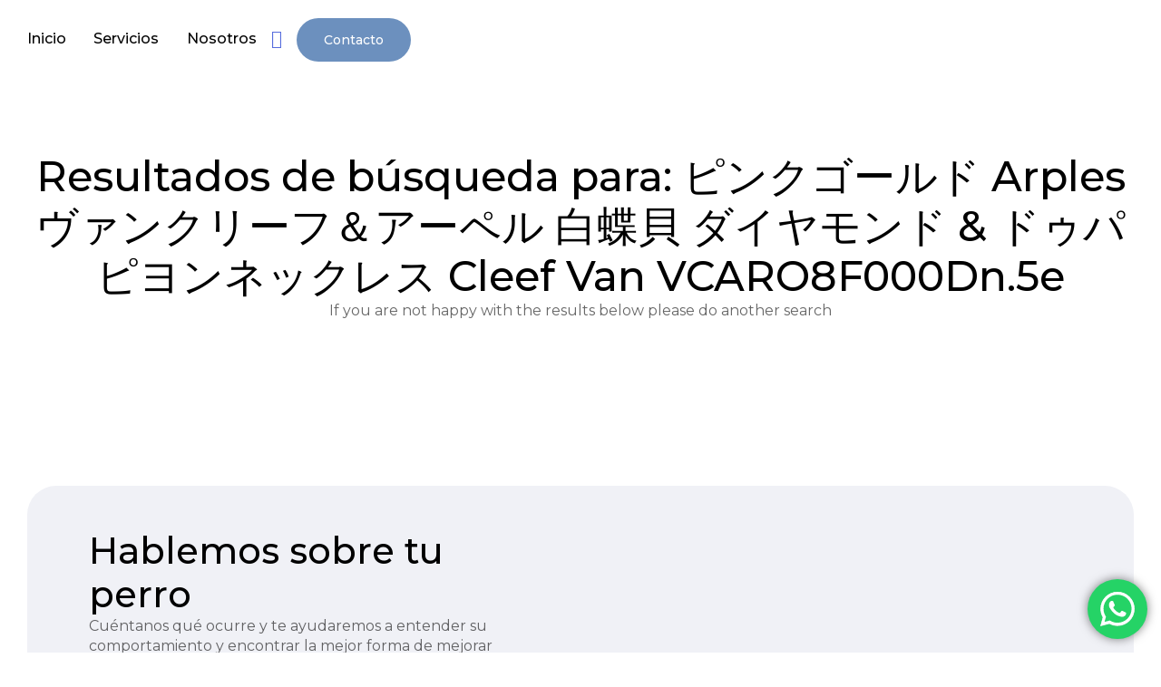

--- FILE ---
content_type: text/html; charset=UTF-8
request_url: https://educanimals.com/?s=%E3%83%94%E3%83%B3%E3%82%AF%E3%82%B4%E3%83%BC%E3%83%AB%E3%83%89%20Arples%20%E3%83%B4%E3%82%A1%E3%83%B3%E3%82%AF%E3%83%AA%E3%83%BC%E3%83%95%EF%BC%86%E3%82%A2%E3%83%BC%E3%83%9A%E3%83%AB%20%E7%99%BD%E8%9D%B6%E8%B2%9D%20%E3%83%80%E3%82%A4%E3%83%A4%E3%83%A2%E3%83%B3%E3%83%89%20%26amp%3B%20%E3%83%89%E3%82%A5%E3%83%91%E3%83%94%E3%83%A8%E3%83%B3%E3%83%8D%E3%83%83%E3%82%AF%E3%83%AC%E3%82%B9%20Cleef%20Van%20VCARO8F000Dn.5e
body_size: 28803
content:
<!DOCTYPE html>
<html lang="es-ES" class="no-js">

<head>
	<meta charset="UTF-8" />
	<meta http-equiv="X-UA-Compatible" content="IE=edge" />
	<meta name="viewport" content="width=device-width, initial-scale=1">

	
	<meta name='robots' content='noindex, follow' />
	<style>img:is([sizes="auto" i], [sizes^="auto," i]) { contain-intrinsic-size: 3000px 1500px }</style>
	
	<!-- This site is optimized with the Yoast SEO plugin v26.3 - https://yoast.com/wordpress/plugins/seo/ -->
	<title>You searched for ピンクゴールド Arples ヴァンクリーフ＆アーペル 白蝶貝 ダイヤモンド &amp; ドゥパピヨンネックレス Cleef Van VCARO8F000Dn.5e - Educanimals</title>
	<meta property="og:locale" content="es_ES" />
	<meta property="og:type" content="article" />
	<meta property="og:title" content="You searched for ピンクゴールド Arples ヴァンクリーフ＆アーペル 白蝶貝 ダイヤモンド &amp; ドゥパピヨンネックレス Cleef Van VCARO8F000Dn.5e - Educanimals" />
	<meta property="og:url" content="https://educanimals.com/search/ピンクゴールド Arples ヴァンクリーフ＆アーペル 白蝶貝 ダイヤモンド &amp; ドゥパピヨンネックレス Cleef Van VCARO8F000Dn.5e/" />
	<meta property="og:site_name" content="Educanimals" />
	<meta property="og:image" content="https://educanimals.com/wp-content/uploads/2025/09/educanimals3.jpg" />
	<meta property="og:image:width" content="639" />
	<meta property="og:image:height" content="550" />
	<meta property="og:image:type" content="image/jpeg" />
	<meta name="twitter:card" content="summary_large_image" />
	<meta name="twitter:title" content="You searched for ピンクゴールド Arples ヴァンクリーフ＆アーペル 白蝶貝 ダイヤモンド &amp; ドゥパピヨンネックレス Cleef Van VCARO8F000Dn.5e - Educanimals" />
	<script type="application/ld+json" class="yoast-schema-graph">{"@context":"https://schema.org","@graph":[{"@type":["CollectionPage","SearchResultsPage"],"@id":"https://cornflowerblue-dugong-854190.hostingersite.com/?s=%E3%83%94%E3%83%B3%E3%82%AF%E3%82%B4%E3%83%BC%E3%83%AB%E3%83%89%20Arples%20%E3%83%B4%E3%82%A1%E3%83%B3%E3%82%AF%E3%83%AA%E3%83%BC%E3%83%95%EF%BC%86%E3%82%A2%E3%83%BC%E3%83%9A%E3%83%AB%20%E7%99%BD%E8%9D%B6%E8%B2%9D%20%E3%83%80%E3%82%A4%E3%83%A4%E3%83%A2%E3%83%B3%E3%83%89%20%26amp%3B%20%E3%83%89%E3%82%A5%E3%83%91%E3%83%94%E3%83%A8%E3%83%B3%E3%83%8D%E3%83%83%E3%82%AF%E3%83%AC%E3%82%B9%20Cleef%20Van%20VCARO8F000Dn.5e","url":"https://cornflowerblue-dugong-854190.hostingersite.com/?s=%E3%83%94%E3%83%B3%E3%82%AF%E3%82%B4%E3%83%BC%E3%83%AB%E3%83%89%20Arples%20%E3%83%B4%E3%82%A1%E3%83%B3%E3%82%AF%E3%83%AA%E3%83%BC%E3%83%95%EF%BC%86%E3%82%A2%E3%83%BC%E3%83%9A%E3%83%AB%20%E7%99%BD%E8%9D%B6%E8%B2%9D%20%E3%83%80%E3%82%A4%E3%83%A4%E3%83%A2%E3%83%B3%E3%83%89%20%26amp%3B%20%E3%83%89%E3%82%A5%E3%83%91%E3%83%94%E3%83%A8%E3%83%B3%E3%83%8D%E3%83%83%E3%82%AF%E3%83%AC%E3%82%B9%20Cleef%20Van%20VCARO8F000Dn.5e","name":"You searched for ピンクゴールド Arples ヴァンクリーフ＆アーペル 白蝶貝 ダイヤモンド &amp; ドゥパピヨンネックレス Cleef Van VCARO8F000Dn.5e - Educanimals","isPartOf":{"@id":"https://cornflowerblue-dugong-854190.hostingersite.com/#website"},"breadcrumb":{"@id":"#breadcrumb"},"inLanguage":"es"},{"@type":"BreadcrumbList","@id":"#breadcrumb","itemListElement":[{"@type":"ListItem","position":1,"name":"Home","item":"https://educanimals.com/"},{"@type":"ListItem","position":2,"name":"You searched for ピンクゴールド Arples ヴァンクリーフ＆アーペル 白蝶貝 ダイヤモンド &amp; ドゥパピヨンネックレス Cleef Van VCARO8F000Dn.5e"}]},{"@type":"WebSite","@id":"https://cornflowerblue-dugong-854190.hostingersite.com/#website","url":"https://cornflowerblue-dugong-854190.hostingersite.com/","name":"Educanimals","description":"Educadores caninos en Barcelona","publisher":{"@id":"https://cornflowerblue-dugong-854190.hostingersite.com/#organization"},"potentialAction":[{"@type":"SearchAction","target":{"@type":"EntryPoint","urlTemplate":"https://cornflowerblue-dugong-854190.hostingersite.com/?s={search_term_string}"},"query-input":{"@type":"PropertyValueSpecification","valueRequired":true,"valueName":"search_term_string"}}],"inLanguage":"es"},{"@type":"Organization","@id":"https://cornflowerblue-dugong-854190.hostingersite.com/#organization","name":"Educanimals","url":"https://cornflowerblue-dugong-854190.hostingersite.com/","logo":{"@type":"ImageObject","inLanguage":"es","@id":"https://cornflowerblue-dugong-854190.hostingersite.com/#/schema/logo/image/","url":"https://educanimals.com/wp-content/uploads/2025/07/cropped-01Texto_educanimals-scaled-1.jpg","contentUrl":"https://educanimals.com/wp-content/uploads/2025/07/cropped-01Texto_educanimals-scaled-1.jpg","width":1614,"height":305,"caption":"Educanimals"},"image":{"@id":"https://cornflowerblue-dugong-854190.hostingersite.com/#/schema/logo/image/"}}]}</script>
	<!-- / Yoast SEO plugin. -->


<link rel="alternate" type="application/rss+xml" title="Educanimals &raquo; Feed" href="https://educanimals.com/feed/" />
<link rel="alternate" type="application/rss+xml" title="Educanimals &raquo; Resultados de búsqueda del feed «ピンクゴールド Arples ヴァンクリーフ＆アーペル 白蝶貝 ダイヤモンド &amp; ドゥパピヨンネックレス Cleef Van VCARO8F000Dn.5e»" href="https://educanimals.com/search/%E3%83%94%E3%83%B3%E3%82%AF%E3%82%B4%E3%83%BC%E3%83%AB%E3%83%89+Arples+%E3%83%B4%E3%82%A1%E3%83%B3%E3%82%AF%E3%83%AA%E3%83%BC%E3%83%95%EF%BC%86%E3%82%A2%E3%83%BC%E3%83%9A%E3%83%AB+%E7%99%BD%E8%9D%B6%E8%B2%9D+%E3%83%80%E3%82%A4%E3%83%A4%E3%83%A2%E3%83%B3%E3%83%89+%26amp%3B+%E3%83%89%E3%82%A5%E3%83%91%E3%83%94%E3%83%A8%E3%83%B3%E3%83%8D%E3%83%83%E3%82%AF%E3%83%AC%E3%82%B9+Cleef+Van+VCARO8F000Dn.5e/feed/rss2/" />
<script type="text/javascript">
/* <![CDATA[ */
window._wpemojiSettings = {"baseUrl":"https:\/\/s.w.org\/images\/core\/emoji\/16.0.1\/72x72\/","ext":".png","svgUrl":"https:\/\/s.w.org\/images\/core\/emoji\/16.0.1\/svg\/","svgExt":".svg","source":{"concatemoji":"https:\/\/educanimals.com\/wp-includes\/js\/wp-emoji-release.min.js?ver=6.8.3"}};
/*! This file is auto-generated */
!function(s,n){var o,i,e;function c(e){try{var t={supportTests:e,timestamp:(new Date).valueOf()};sessionStorage.setItem(o,JSON.stringify(t))}catch(e){}}function p(e,t,n){e.clearRect(0,0,e.canvas.width,e.canvas.height),e.fillText(t,0,0);var t=new Uint32Array(e.getImageData(0,0,e.canvas.width,e.canvas.height).data),a=(e.clearRect(0,0,e.canvas.width,e.canvas.height),e.fillText(n,0,0),new Uint32Array(e.getImageData(0,0,e.canvas.width,e.canvas.height).data));return t.every(function(e,t){return e===a[t]})}function u(e,t){e.clearRect(0,0,e.canvas.width,e.canvas.height),e.fillText(t,0,0);for(var n=e.getImageData(16,16,1,1),a=0;a<n.data.length;a++)if(0!==n.data[a])return!1;return!0}function f(e,t,n,a){switch(t){case"flag":return n(e,"\ud83c\udff3\ufe0f\u200d\u26a7\ufe0f","\ud83c\udff3\ufe0f\u200b\u26a7\ufe0f")?!1:!n(e,"\ud83c\udde8\ud83c\uddf6","\ud83c\udde8\u200b\ud83c\uddf6")&&!n(e,"\ud83c\udff4\udb40\udc67\udb40\udc62\udb40\udc65\udb40\udc6e\udb40\udc67\udb40\udc7f","\ud83c\udff4\u200b\udb40\udc67\u200b\udb40\udc62\u200b\udb40\udc65\u200b\udb40\udc6e\u200b\udb40\udc67\u200b\udb40\udc7f");case"emoji":return!a(e,"\ud83e\udedf")}return!1}function g(e,t,n,a){var r="undefined"!=typeof WorkerGlobalScope&&self instanceof WorkerGlobalScope?new OffscreenCanvas(300,150):s.createElement("canvas"),o=r.getContext("2d",{willReadFrequently:!0}),i=(o.textBaseline="top",o.font="600 32px Arial",{});return e.forEach(function(e){i[e]=t(o,e,n,a)}),i}function t(e){var t=s.createElement("script");t.src=e,t.defer=!0,s.head.appendChild(t)}"undefined"!=typeof Promise&&(o="wpEmojiSettingsSupports",i=["flag","emoji"],n.supports={everything:!0,everythingExceptFlag:!0},e=new Promise(function(e){s.addEventListener("DOMContentLoaded",e,{once:!0})}),new Promise(function(t){var n=function(){try{var e=JSON.parse(sessionStorage.getItem(o));if("object"==typeof e&&"number"==typeof e.timestamp&&(new Date).valueOf()<e.timestamp+604800&&"object"==typeof e.supportTests)return e.supportTests}catch(e){}return null}();if(!n){if("undefined"!=typeof Worker&&"undefined"!=typeof OffscreenCanvas&&"undefined"!=typeof URL&&URL.createObjectURL&&"undefined"!=typeof Blob)try{var e="postMessage("+g.toString()+"("+[JSON.stringify(i),f.toString(),p.toString(),u.toString()].join(",")+"));",a=new Blob([e],{type:"text/javascript"}),r=new Worker(URL.createObjectURL(a),{name:"wpTestEmojiSupports"});return void(r.onmessage=function(e){c(n=e.data),r.terminate(),t(n)})}catch(e){}c(n=g(i,f,p,u))}t(n)}).then(function(e){for(var t in e)n.supports[t]=e[t],n.supports.everything=n.supports.everything&&n.supports[t],"flag"!==t&&(n.supports.everythingExceptFlag=n.supports.everythingExceptFlag&&n.supports[t]);n.supports.everythingExceptFlag=n.supports.everythingExceptFlag&&!n.supports.flag,n.DOMReady=!1,n.readyCallback=function(){n.DOMReady=!0}}).then(function(){return e}).then(function(){var e;n.supports.everything||(n.readyCallback(),(e=n.source||{}).concatemoji?t(e.concatemoji):e.wpemoji&&e.twemoji&&(t(e.twemoji),t(e.wpemoji)))}))}((window,document),window._wpemojiSettings);
/* ]]> */
</script>
<style id="vamtam-theme-options">body {--vamtam-body-link-regular:#00000099;
--vamtam-body-link-visited:#00000099;
--vamtam-body-background-color:#FFFFFF;
--vamtam-input-border-radius:8px 8px 8px 8px;
--vamtam-input-border-color:#0000001A;
--vamtam-btn-text-color:#FFFFFF;
--vamtam-btn-bg-color:#4295E9;
--vamtam-btn-border-radius:24px 24px 24px 24px;
--vamtam-site-max-width:1280px;
--vamtam-icon-minus-1:'\e910';
--vamtam-icon-scroll-circle:'\e90f';
--vamtam-icon-envelop:'\e90e';
--vamtam-icon-close:'\e908';
--vamtam-icon-burger-nav:'\e90d';
--vamtam-icon-check-round:'\e90c';
--vamtam-icon-plus:'\e90a';
--vamtam-icon-minus:'\e90b';
--vamtam-icon-star:'\e909';
--vamtam-icon-arrow-down:'\e900';
--vamtam-icon-arrow-left:'\e901';
--vamtam-icon-arrow-right:'\e902';
--vamtam-icon-arrow-up:'\e903';
--vamtam-icon-check:'\e904';
--vamtam-icon-search:'\e905';
--vamtam-icon-title-dec:'\e907';
--vamtam-loading-animation:url('https://educanimals.com/wp-content/themes/clanyeco/vamtam/assets/images/loader-ring.gif');
}</style><link rel='stylesheet' id='ht_ctc_main_css-css' href='https://educanimals.com/wp-content/plugins/click-to-chat-for-whatsapp/new/inc/assets/css/main.css?ver=4.31' type='text/css' media='all' />
<style id='wp-emoji-styles-inline-css' type='text/css'>

	img.wp-smiley, img.emoji {
		display: inline !important;
		border: none !important;
		box-shadow: none !important;
		height: 1em !important;
		width: 1em !important;
		margin: 0 0.07em !important;
		vertical-align: -0.1em !important;
		background: none !important;
		padding: 0 !important;
	}
</style>
<link rel='stylesheet' id='wp-block-library-css' href='https://educanimals.com/wp-includes/css/dist/block-library/style.min.css?ver=6.8.3' type='text/css' media='all' />
<style id='classic-theme-styles-inline-css' type='text/css'>
/*! This file is auto-generated */
.wp-block-button__link{color:#fff;background-color:#32373c;border-radius:9999px;box-shadow:none;text-decoration:none;padding:calc(.667em + 2px) calc(1.333em + 2px);font-size:1.125em}.wp-block-file__button{background:#32373c;color:#fff;text-decoration:none}
</style>
<style id='global-styles-inline-css' type='text/css'>
:root{--wp--preset--aspect-ratio--square: 1;--wp--preset--aspect-ratio--4-3: 4/3;--wp--preset--aspect-ratio--3-4: 3/4;--wp--preset--aspect-ratio--3-2: 3/2;--wp--preset--aspect-ratio--2-3: 2/3;--wp--preset--aspect-ratio--16-9: 16/9;--wp--preset--aspect-ratio--9-16: 9/16;--wp--preset--color--black: #000000;--wp--preset--color--cyan-bluish-gray: #abb8c3;--wp--preset--color--white: #ffffff;--wp--preset--color--pale-pink: #f78da7;--wp--preset--color--vivid-red: #cf2e2e;--wp--preset--color--luminous-vivid-orange: #ff6900;--wp--preset--color--luminous-vivid-amber: #fcb900;--wp--preset--color--light-green-cyan: #7bdcb5;--wp--preset--color--vivid-green-cyan: #00d084;--wp--preset--color--pale-cyan-blue: #8ed1fc;--wp--preset--color--vivid-cyan-blue: #0693e3;--wp--preset--color--vivid-purple: #9b51e0;--wp--preset--gradient--vivid-cyan-blue-to-vivid-purple: linear-gradient(135deg,rgba(6,147,227,1) 0%,rgb(155,81,224) 100%);--wp--preset--gradient--light-green-cyan-to-vivid-green-cyan: linear-gradient(135deg,rgb(122,220,180) 0%,rgb(0,208,130) 100%);--wp--preset--gradient--luminous-vivid-amber-to-luminous-vivid-orange: linear-gradient(135deg,rgba(252,185,0,1) 0%,rgba(255,105,0,1) 100%);--wp--preset--gradient--luminous-vivid-orange-to-vivid-red: linear-gradient(135deg,rgba(255,105,0,1) 0%,rgb(207,46,46) 100%);--wp--preset--gradient--very-light-gray-to-cyan-bluish-gray: linear-gradient(135deg,rgb(238,238,238) 0%,rgb(169,184,195) 100%);--wp--preset--gradient--cool-to-warm-spectrum: linear-gradient(135deg,rgb(74,234,220) 0%,rgb(151,120,209) 20%,rgb(207,42,186) 40%,rgb(238,44,130) 60%,rgb(251,105,98) 80%,rgb(254,248,76) 100%);--wp--preset--gradient--blush-light-purple: linear-gradient(135deg,rgb(255,206,236) 0%,rgb(152,150,240) 100%);--wp--preset--gradient--blush-bordeaux: linear-gradient(135deg,rgb(254,205,165) 0%,rgb(254,45,45) 50%,rgb(107,0,62) 100%);--wp--preset--gradient--luminous-dusk: linear-gradient(135deg,rgb(255,203,112) 0%,rgb(199,81,192) 50%,rgb(65,88,208) 100%);--wp--preset--gradient--pale-ocean: linear-gradient(135deg,rgb(255,245,203) 0%,rgb(182,227,212) 50%,rgb(51,167,181) 100%);--wp--preset--gradient--electric-grass: linear-gradient(135deg,rgb(202,248,128) 0%,rgb(113,206,126) 100%);--wp--preset--gradient--midnight: linear-gradient(135deg,rgb(2,3,129) 0%,rgb(40,116,252) 100%);--wp--preset--font-size--small: 13px;--wp--preset--font-size--medium: 20px;--wp--preset--font-size--large: 36px;--wp--preset--font-size--x-large: 42px;--wp--preset--spacing--20: 0.44rem;--wp--preset--spacing--30: 0.67rem;--wp--preset--spacing--40: 1rem;--wp--preset--spacing--50: 1.5rem;--wp--preset--spacing--60: 2.25rem;--wp--preset--spacing--70: 3.38rem;--wp--preset--spacing--80: 5.06rem;--wp--preset--shadow--natural: 6px 6px 9px rgba(0, 0, 0, 0.2);--wp--preset--shadow--deep: 12px 12px 50px rgba(0, 0, 0, 0.4);--wp--preset--shadow--sharp: 6px 6px 0px rgba(0, 0, 0, 0.2);--wp--preset--shadow--outlined: 6px 6px 0px -3px rgba(255, 255, 255, 1), 6px 6px rgba(0, 0, 0, 1);--wp--preset--shadow--crisp: 6px 6px 0px rgba(0, 0, 0, 1);}:where(.is-layout-flex){gap: 0.5em;}:where(.is-layout-grid){gap: 0.5em;}body .is-layout-flex{display: flex;}.is-layout-flex{flex-wrap: wrap;align-items: center;}.is-layout-flex > :is(*, div){margin: 0;}body .is-layout-grid{display: grid;}.is-layout-grid > :is(*, div){margin: 0;}:where(.wp-block-columns.is-layout-flex){gap: 2em;}:where(.wp-block-columns.is-layout-grid){gap: 2em;}:where(.wp-block-post-template.is-layout-flex){gap: 1.25em;}:where(.wp-block-post-template.is-layout-grid){gap: 1.25em;}.has-black-color{color: var(--wp--preset--color--black) !important;}.has-cyan-bluish-gray-color{color: var(--wp--preset--color--cyan-bluish-gray) !important;}.has-white-color{color: var(--wp--preset--color--white) !important;}.has-pale-pink-color{color: var(--wp--preset--color--pale-pink) !important;}.has-vivid-red-color{color: var(--wp--preset--color--vivid-red) !important;}.has-luminous-vivid-orange-color{color: var(--wp--preset--color--luminous-vivid-orange) !important;}.has-luminous-vivid-amber-color{color: var(--wp--preset--color--luminous-vivid-amber) !important;}.has-light-green-cyan-color{color: var(--wp--preset--color--light-green-cyan) !important;}.has-vivid-green-cyan-color{color: var(--wp--preset--color--vivid-green-cyan) !important;}.has-pale-cyan-blue-color{color: var(--wp--preset--color--pale-cyan-blue) !important;}.has-vivid-cyan-blue-color{color: var(--wp--preset--color--vivid-cyan-blue) !important;}.has-vivid-purple-color{color: var(--wp--preset--color--vivid-purple) !important;}.has-black-background-color{background-color: var(--wp--preset--color--black) !important;}.has-cyan-bluish-gray-background-color{background-color: var(--wp--preset--color--cyan-bluish-gray) !important;}.has-white-background-color{background-color: var(--wp--preset--color--white) !important;}.has-pale-pink-background-color{background-color: var(--wp--preset--color--pale-pink) !important;}.has-vivid-red-background-color{background-color: var(--wp--preset--color--vivid-red) !important;}.has-luminous-vivid-orange-background-color{background-color: var(--wp--preset--color--luminous-vivid-orange) !important;}.has-luminous-vivid-amber-background-color{background-color: var(--wp--preset--color--luminous-vivid-amber) !important;}.has-light-green-cyan-background-color{background-color: var(--wp--preset--color--light-green-cyan) !important;}.has-vivid-green-cyan-background-color{background-color: var(--wp--preset--color--vivid-green-cyan) !important;}.has-pale-cyan-blue-background-color{background-color: var(--wp--preset--color--pale-cyan-blue) !important;}.has-vivid-cyan-blue-background-color{background-color: var(--wp--preset--color--vivid-cyan-blue) !important;}.has-vivid-purple-background-color{background-color: var(--wp--preset--color--vivid-purple) !important;}.has-black-border-color{border-color: var(--wp--preset--color--black) !important;}.has-cyan-bluish-gray-border-color{border-color: var(--wp--preset--color--cyan-bluish-gray) !important;}.has-white-border-color{border-color: var(--wp--preset--color--white) !important;}.has-pale-pink-border-color{border-color: var(--wp--preset--color--pale-pink) !important;}.has-vivid-red-border-color{border-color: var(--wp--preset--color--vivid-red) !important;}.has-luminous-vivid-orange-border-color{border-color: var(--wp--preset--color--luminous-vivid-orange) !important;}.has-luminous-vivid-amber-border-color{border-color: var(--wp--preset--color--luminous-vivid-amber) !important;}.has-light-green-cyan-border-color{border-color: var(--wp--preset--color--light-green-cyan) !important;}.has-vivid-green-cyan-border-color{border-color: var(--wp--preset--color--vivid-green-cyan) !important;}.has-pale-cyan-blue-border-color{border-color: var(--wp--preset--color--pale-cyan-blue) !important;}.has-vivid-cyan-blue-border-color{border-color: var(--wp--preset--color--vivid-cyan-blue) !important;}.has-vivid-purple-border-color{border-color: var(--wp--preset--color--vivid-purple) !important;}.has-vivid-cyan-blue-to-vivid-purple-gradient-background{background: var(--wp--preset--gradient--vivid-cyan-blue-to-vivid-purple) !important;}.has-light-green-cyan-to-vivid-green-cyan-gradient-background{background: var(--wp--preset--gradient--light-green-cyan-to-vivid-green-cyan) !important;}.has-luminous-vivid-amber-to-luminous-vivid-orange-gradient-background{background: var(--wp--preset--gradient--luminous-vivid-amber-to-luminous-vivid-orange) !important;}.has-luminous-vivid-orange-to-vivid-red-gradient-background{background: var(--wp--preset--gradient--luminous-vivid-orange-to-vivid-red) !important;}.has-very-light-gray-to-cyan-bluish-gray-gradient-background{background: var(--wp--preset--gradient--very-light-gray-to-cyan-bluish-gray) !important;}.has-cool-to-warm-spectrum-gradient-background{background: var(--wp--preset--gradient--cool-to-warm-spectrum) !important;}.has-blush-light-purple-gradient-background{background: var(--wp--preset--gradient--blush-light-purple) !important;}.has-blush-bordeaux-gradient-background{background: var(--wp--preset--gradient--blush-bordeaux) !important;}.has-luminous-dusk-gradient-background{background: var(--wp--preset--gradient--luminous-dusk) !important;}.has-pale-ocean-gradient-background{background: var(--wp--preset--gradient--pale-ocean) !important;}.has-electric-grass-gradient-background{background: var(--wp--preset--gradient--electric-grass) !important;}.has-midnight-gradient-background{background: var(--wp--preset--gradient--midnight) !important;}.has-small-font-size{font-size: var(--wp--preset--font-size--small) !important;}.has-medium-font-size{font-size: var(--wp--preset--font-size--medium) !important;}.has-large-font-size{font-size: var(--wp--preset--font-size--large) !important;}.has-x-large-font-size{font-size: var(--wp--preset--font-size--x-large) !important;}
:where(.wp-block-post-template.is-layout-flex){gap: 1.25em;}:where(.wp-block-post-template.is-layout-grid){gap: 1.25em;}
:where(.wp-block-columns.is-layout-flex){gap: 2em;}:where(.wp-block-columns.is-layout-grid){gap: 2em;}
:root :where(.wp-block-pullquote){font-size: 1.5em;line-height: 1.6;}
</style>
<link rel='stylesheet' id='hostinger-reach-subscription-block-css' href='https://educanimals.com/wp-content/plugins/hostinger-reach/frontend/dist/blocks/subscription.css?ver=1763040112' type='text/css' media='all' />
<link rel='stylesheet' id='elementor-frontend-css' href='https://educanimals.com/wp-content/plugins/elementor/assets/css/frontend.min.css?ver=3.33.0' type='text/css' media='all' />
<link rel='stylesheet' id='elementor-post-8-css' href='https://educanimals.com/wp-content/uploads/elementor/css/post-8.css?ver=1763373253' type='text/css' media='all' />
<link rel='stylesheet' id='widget-image-css' href='https://educanimals.com/wp-content/plugins/elementor/assets/css/widget-image.min.css?ver=3.33.0' type='text/css' media='all' />
<link rel='stylesheet' id='widget-nav-menu-css' href='https://educanimals.com/wp-content/plugins/elementor-pro/assets/css/widget-nav-menu.min.css?ver=3.33.1' type='text/css' media='all' />
<link rel='stylesheet' id='widget-social-icons-css' href='https://educanimals.com/wp-content/plugins/elementor/assets/css/widget-social-icons.min.css?ver=3.33.0' type='text/css' media='all' />
<link rel='stylesheet' id='e-apple-webkit-css' href='https://educanimals.com/wp-content/plugins/elementor/assets/css/conditionals/apple-webkit.min.css?ver=3.33.0' type='text/css' media='all' />
<link rel='stylesheet' id='e-sticky-css' href='https://educanimals.com/wp-content/plugins/elementor-pro/assets/css/modules/sticky.min.css?ver=3.33.1' type='text/css' media='all' />
<link rel='stylesheet' id='e-animation-fadeIn-css' href='https://educanimals.com/wp-content/plugins/elementor/assets/lib/animations/styles/fadeIn.min.css?ver=3.33.0' type='text/css' media='all' />
<link rel='stylesheet' id='widget-heading-css' href='https://educanimals.com/wp-content/plugins/elementor/assets/css/widget-heading.min.css?ver=3.33.0' type='text/css' media='all' />
<link rel='stylesheet' id='e-animation-fadeInDown-css' href='https://educanimals.com/wp-content/plugins/elementor/assets/lib/animations/styles/fadeInDown.min.css?ver=3.33.0' type='text/css' media='all' />
<link rel='stylesheet' id='e-animation-fadeInLeft-css' href='https://educanimals.com/wp-content/plugins/elementor/assets/lib/animations/styles/fadeInLeft.min.css?ver=3.33.0' type='text/css' media='all' />
<link rel='stylesheet' id='e-motion-fx-css' href='https://educanimals.com/wp-content/plugins/elementor-pro/assets/css/modules/motion-fx.min.css?ver=3.33.1' type='text/css' media='all' />
<link rel='stylesheet' id='widget-form-css' href='https://educanimals.com/wp-content/plugins/elementor-pro/assets/css/widget-form.min.css?ver=3.33.1' type='text/css' media='all' />
<link rel='stylesheet' id='widget-icon-list-css' href='https://educanimals.com/wp-content/plugins/elementor/assets/css/widget-icon-list.min.css?ver=3.33.0' type='text/css' media='all' />
<link rel='stylesheet' id='widget-search-css' href='https://educanimals.com/wp-content/plugins/elementor-pro/assets/css/widget-search.min.css?ver=3.33.1' type='text/css' media='all' />
<link rel='stylesheet' id='widget-loop-common-css' href='https://educanimals.com/wp-content/plugins/elementor-pro/assets/css/widget-loop-common.min.css?ver=3.33.1' type='text/css' media='all' />
<link rel='stylesheet' id='widget-loop-grid-css' href='https://educanimals.com/wp-content/plugins/elementor-pro/assets/css/widget-loop-grid.min.css?ver=3.33.1' type='text/css' media='all' />
<link rel='stylesheet' id='e-popup-css' href='https://educanimals.com/wp-content/plugins/elementor-pro/assets/css/conditionals/popup.min.css?ver=3.33.1' type='text/css' media='all' />
<link rel='stylesheet' id='elementor-icons-css' href='https://educanimals.com/wp-content/plugins/elementor/assets/lib/eicons/css/elementor-icons.min.css?ver=5.44.0' type='text/css' media='all' />
<link rel='stylesheet' id='elementor-icons-theme-icons-css' href='https://educanimals.com/wp-content/uploads/elementor/custom-icons/theme-icons/style.css?ver=1.0.0' type='text/css' media='all' />
<link rel='stylesheet' id='elementor-post-142-css' href='https://educanimals.com/wp-content/uploads/elementor/css/post-142.css?ver=1763373253' type='text/css' media='all' />
<link rel='stylesheet' id='elementor-post-1007-css' href='https://educanimals.com/wp-content/uploads/elementor/css/post-1007.css?ver=1763373253' type='text/css' media='all' />
<link rel='stylesheet' id='elementor-post-7479-css' href='https://educanimals.com/wp-content/uploads/elementor/css/post-7479.css?ver=1763384963' type='text/css' media='all' />
<link rel='stylesheet' id='elementor-post-156-css' href='https://educanimals.com/wp-content/uploads/elementor/css/post-156.css?ver=1763373253' type='text/css' media='all' />
<link rel='stylesheet' id='trp-language-switcher-v2-css' href='https://educanimals.com/wp-content/plugins/translatepress-multilingual/assets/css/trp-language-switcher-v2.css?ver=3.0.3' type='text/css' media='all' />
<link rel='stylesheet' id='vamtam-front-all-css' href='https://educanimals.com/wp-content/themes/clanyeco/vamtam/assets/css/dist/elementor/elementor-all.css?ver=6.8.3' type='text/css' media='all' />
<style id='vamtam-front-all-inline-css' type='text/css'>

			@font-face {
				font-family: 'icomoon';
				src: url(https://educanimals.com/wp-content/themes/clanyeco/vamtam/assets/fonts/icons/icomoon.woff2) format('woff2'),
					 url( https://educanimals.com/wp-content/themes/clanyeco/vamtam/assets/fonts/icons/icomoon.woff) format('woff'),
					 url(https://educanimals.com/wp-content/themes/clanyeco/vamtam/assets/fonts/icons/icomoon.ttf) format('ttf');
				font-weight: normal;
				font-style: normal;
				font-display: swap;
			}
		
			@font-face {
				font-family: 'vamtam-theme';
				src: url(https://educanimals.com/wp-content/themes/clanyeco/vamtam/assets/fonts/theme-icons/theme-icons.woff2) format('woff2'),
					url(https://educanimals.com/wp-content/themes/clanyeco/vamtam/assets/fonts/theme-icons/theme-icons.woff) format('woff');
				font-weight: normal;
				font-style: normal;
				font-display: swap;
			}
		
@font-face {
	font-family: 'Parkinsans';
	font-style: normal;
	font-weight: normal;
	font-display: swap;
	src: url('https://educanimals.com/wp-content/uploads/2024/12/Parkinsans-Regular.ttf') format('truetype');
}
@font-face {
	font-family: 'Parkinsans';
	font-style: normal;
	font-weight: 500;
	font-display: swap;
	src: url('https://educanimals.com/wp-content/uploads/2024/12/Parkinsans-Medium.ttf') format('truetype');
}

</style>
<link rel='stylesheet' id='vamtam-theme-elementor-max-css' href='https://educanimals.com/wp-content/themes/clanyeco/vamtam/assets/css/dist/elementor/responsive/elementor-max.css?ver=6.8.3' type='text/css' media='(min-width: 1025px)' />
<link rel='stylesheet' id='vamtam-theme-elementor-below-max-css' href='https://educanimals.com/wp-content/themes/clanyeco/vamtam/assets/css/dist/elementor/responsive/elementor-below-max.css?ver=6.8.3' type='text/css' media='(max-width: 1024px)' />
<link rel='stylesheet' id='vamtam-theme-elementor-small-css' href='https://educanimals.com/wp-content/themes/clanyeco/vamtam/assets/css/dist/elementor/responsive/elementor-small.css?ver=6.8.3' type='text/css' media='(max-width: 767px)' />
<link rel='stylesheet' id='elementor-gf-montserrat-css' href='https://fonts.googleapis.com/css?family=Montserrat:100,100italic,200,200italic,300,300italic,400,400italic,500,500italic,600,600italic,700,700italic,800,800italic,900,900italic&#038;display=block' type='text/css' media='all' />
<link rel='stylesheet' id='elementor-gf-outfit-css' href='https://fonts.googleapis.com/css?family=Outfit:100,100italic,200,200italic,300,300italic,400,400italic,500,500italic,600,600italic,700,700italic,800,800italic,900,900italic&#038;display=block' type='text/css' media='all' />
<link rel='stylesheet' id='elementor-icons-shared-0-css' href='https://educanimals.com/wp-content/plugins/elementor/assets/lib/font-awesome/css/fontawesome.min.css?ver=5.15.3' type='text/css' media='all' />
<link rel='stylesheet' id='elementor-icons-fa-solid-css' href='https://educanimals.com/wp-content/plugins/elementor/assets/lib/font-awesome/css/solid.min.css?ver=5.15.3' type='text/css' media='all' />
<link rel='stylesheet' id='elementor-icons-fa-brands-css' href='https://educanimals.com/wp-content/plugins/elementor/assets/lib/font-awesome/css/brands.min.css?ver=5.15.3' type='text/css' media='all' />
<link rel='stylesheet' id='elementor-icons-fa-regular-css' href='https://educanimals.com/wp-content/plugins/elementor/assets/lib/font-awesome/css/regular.min.css?ver=5.15.3' type='text/css' media='all' />
<script type="text/javascript" src="https://educanimals.com/wp-includes/js/jquery/jquery.min.js?ver=3.7.1" id="jquery-core-js"></script>
<script type="text/javascript" src="https://educanimals.com/wp-includes/js/jquery/jquery-migrate.min.js?ver=3.4.1" id="jquery-migrate-js"></script>
<script type="text/javascript" src="https://educanimals.com/wp-content/plugins/translatepress-multilingual/assets/js/trp-frontend-language-switcher.js?ver=3.0.3" id="trp-language-switcher-js-v2-js"></script>
<link rel="https://api.w.org/" href="https://educanimals.com/wp-json/" /><link rel="EditURI" type="application/rsd+xml" title="RSD" href="https://educanimals.com/xmlrpc.php?rsd" />
<meta name="generator" content="WordPress 6.8.3" />
<meta name="ti-site-data" content="[base64]" /><link rel="alternate" hreflang="es-ES" href="https://educanimals.com/?s=%E3%83%94%E3%83%B3%E3%82%AF%E3%82%B4%E3%83%BC%E3%83%AB%E3%83%89%20Arples%20%E3%83%B4%E3%82%A1%E3%83%B3%E3%82%AF%E3%83%AA%E3%83%BC%E3%83%95%EF%BC%86%E3%82%A2%E3%83%BC%E3%83%9A%E3%83%AB%20%E7%99%BD%E8%9D%B6%E8%B2%9D%20%E3%83%80%E3%82%A4%E3%83%A4%E3%83%A2%E3%83%B3%E3%83%89%20%26amp%3B%20%E3%83%89%E3%82%A5%E3%83%91%E3%83%94%E3%83%A8%E3%83%B3%E3%83%8D%E3%83%83%E3%82%AF%E3%83%AC%E3%82%B9%20Cleef%20Van%20VCARO8F000Dn.5e"/>
<link rel="alternate" hreflang="ca" href="https://educanimals.com/ca/?s=%E3%83%94%E3%83%B3%E3%82%AF%E3%82%B4%E3%83%BC%E3%83%AB%E3%83%89%20Arples%20%E3%83%B4%E3%82%A1%E3%83%B3%E3%82%AF%E3%83%AA%E3%83%BC%E3%83%95%EF%BC%86%E3%82%A2%E3%83%BC%E3%83%9A%E3%83%AB%20%E7%99%BD%E8%9D%B6%E8%B2%9D%20%E3%83%80%E3%82%A4%E3%83%A4%E3%83%A2%E3%83%B3%E3%83%89%20%26amp%3B%20%E3%83%89%E3%82%A5%E3%83%91%E3%83%94%E3%83%A8%E3%83%B3%E3%83%8D%E3%83%83%E3%82%AF%E3%83%AC%E3%82%B9%20Cleef%20Van%20VCARO8F000Dn.5e"/>
<link rel="alternate" hreflang="es" href="https://educanimals.com/?s=%E3%83%94%E3%83%B3%E3%82%AF%E3%82%B4%E3%83%BC%E3%83%AB%E3%83%89%20Arples%20%E3%83%B4%E3%82%A1%E3%83%B3%E3%82%AF%E3%83%AA%E3%83%BC%E3%83%95%EF%BC%86%E3%82%A2%E3%83%BC%E3%83%9A%E3%83%AB%20%E7%99%BD%E8%9D%B6%E8%B2%9D%20%E3%83%80%E3%82%A4%E3%83%A4%E3%83%A2%E3%83%B3%E3%83%89%20%26amp%3B%20%E3%83%89%E3%82%A5%E3%83%91%E3%83%94%E3%83%A8%E3%83%B3%E3%83%8D%E3%83%83%E3%82%AF%E3%83%AC%E3%82%B9%20Cleef%20Van%20VCARO8F000Dn.5e"/>
<meta name="generator" content="Elementor 3.33.0; settings: css_print_method-external, google_font-enabled, font_display-block">
			<style>
				.e-con.e-parent:nth-of-type(n+4):not(.e-lazyloaded):not(.e-no-lazyload),
				.e-con.e-parent:nth-of-type(n+4):not(.e-lazyloaded):not(.e-no-lazyload) * {
					background-image: none !important;
				}
				@media screen and (max-height: 1024px) {
					.e-con.e-parent:nth-of-type(n+3):not(.e-lazyloaded):not(.e-no-lazyload),
					.e-con.e-parent:nth-of-type(n+3):not(.e-lazyloaded):not(.e-no-lazyload) * {
						background-image: none !important;
					}
				}
				@media screen and (max-height: 640px) {
					.e-con.e-parent:nth-of-type(n+2):not(.e-lazyloaded):not(.e-no-lazyload),
					.e-con.e-parent:nth-of-type(n+2):not(.e-lazyloaded):not(.e-no-lazyload) * {
						background-image: none !important;
					}
				}
			</style>
			<link rel="icon" href="https://educanimals.com/wp-content/uploads/2025/07/cropped-01Simbolo_educanimals-1-32x32.png" sizes="32x32" />
<link rel="icon" href="https://educanimals.com/wp-content/uploads/2025/07/cropped-01Simbolo_educanimals-1-192x192.png" sizes="192x192" />
<link rel="apple-touch-icon" href="https://educanimals.com/wp-content/uploads/2025/07/cropped-01Simbolo_educanimals-1-180x180.png" />
<meta name="msapplication-TileImage" content="https://educanimals.com/wp-content/uploads/2025/07/cropped-01Simbolo_educanimals-1-270x270.png" />
</head>
<body class="search search-no-results wp-custom-logo wp-embed-responsive wp-theme-clanyeco translatepress-es_ES full header-layout-logo-menu has-page-header no-middle-header responsive-layout elementor-active elementor-pro-active vamtam-wc-cart-empty wc-product-gallery-slider-active vamtam-font-smoothing layout-full elementor-page-7479 elementor-default elementor-template-full-width elementor-kit-8">
	<div id="top"></div>
	
			<header data-elementor-type="header" data-elementor-id="142" class="elementor elementor-142 elementor-location-header" data-elementor-post-type="elementor_library">
			<div class="elementor-element elementor-element-4136286 vamtam-sticky-header elementor-hidden-tablet elementor-hidden-mobile e-con-full e-flex e-con e-parent" data-id="4136286" data-element_type="container" data-settings="{&quot;background_background&quot;:&quot;classic&quot;}">
				<div class="elementor-element elementor-element-a565695 elementor-widget elementor-widget-theme-site-logo elementor-widget-image" data-id="a565695" data-element_type="widget" data-widget_type="theme-site-logo.default">
				<div class="elementor-widget-container">
											<a href="https://educanimals.com">
			<img width="300" height="57" src="https://educanimals.com/wp-content/uploads/2025/07/cropped-01Texto_educanimals-scaled-1-300x57.jpg" class="attachment-medium size-medium wp-image-987682" alt="" srcset="https://educanimals.com/wp-content/uploads/2025/07/cropped-01Texto_educanimals-scaled-1-300x57.jpg 300w, https://educanimals.com/wp-content/uploads/2025/07/cropped-01Texto_educanimals-scaled-1-1024x194.jpg 1024w, https://educanimals.com/wp-content/uploads/2025/07/cropped-01Texto_educanimals-scaled-1-768x145.jpg 768w, https://educanimals.com/wp-content/uploads/2025/07/cropped-01Texto_educanimals-scaled-1-1536x290.jpg 1536w, https://educanimals.com/wp-content/uploads/2025/07/cropped-01Texto_educanimals-scaled-1.jpg 1614w" sizes="(max-width: 300px) 100vw, 300px" />				</a>
											</div>
				</div>
				<div class="vamtam-has-theme-widget-styles elementor-element elementor-element-8a07f41 elementor-nav-menu__align-center elementor-nav-menu--dropdown-tablet elementor-nav-menu__text-align-aside elementor-nav-menu--toggle elementor-nav-menu--burger elementor-widget elementor-widget-nav-menu" data-id="8a07f41" data-element_type="widget" data-settings="{&quot;submenu_icon&quot;:{&quot;value&quot;:&quot;&lt;i class=\&quot;fas fa-chevron-down\&quot; aria-hidden=\&quot;true\&quot;&gt;&lt;\/i&gt;&quot;,&quot;library&quot;:&quot;fa-solid&quot;},&quot;layout&quot;:&quot;horizontal&quot;,&quot;toggle&quot;:&quot;burger&quot;}" data-widget_type="nav-menu.default">
				<div class="elementor-widget-container">
								<nav aria-label="Menu" class="elementor-nav-menu--main elementor-nav-menu__container elementor-nav-menu--layout-horizontal e--pointer-none">
				<ul id="menu-1-8a07f41" class="elementor-nav-menu"><li class="menu-item menu-item-type-post_type menu-item-object-page menu-item-home menu-item-7743"><a href="https://educanimals.com/" class="elementor-item">Inicio</a></li>
<li class="menu-item menu-item-type-post_type menu-item-object-page menu-item-has-children menu-item-988118"><a href="https://educanimals.com/servicios/" class="elementor-item">Servicios</a>
<ul class="sub-menu elementor-nav-menu--dropdown">
	<li class="menu-item menu-item-type-post_type menu-item-object-page menu-item-987896"><a href="https://educanimals.com/servicios/sesiones-individuales-de-modificacion-de-conducta/" class="elementor-sub-item">Sesiones individuales de modificación de conducta</a></li>
	<li class="menu-item menu-item-type-post_type menu-item-object-page menu-item-988579"><a href="https://educanimals.com/servicios/trabajo-de-los-problemas-relacionados-con-la-separacion/" class="elementor-sub-item">Trabajo de los problemas relacionados con la separación</a></li>
	<li class="menu-item menu-item-type-post_type menu-item-object-page menu-item-988242"><a href="https://educanimals.com/servicios/clases-individuales-para-cachorros/" class="elementor-sub-item">Clases individuales para cachorros</a></li>
</ul>
</li>
<li class="menu-item menu-item-type-post_type menu-item-object-page menu-item-988210"><a href="https://educanimals.com/nosotros/" class="elementor-item">Nosotros</a></li>
</ul>			</nav>
					<div class="elementor-menu-toggle" role="button" tabindex="0" aria-label="Alternar menú" aria-expanded="false">
			<i aria-hidden="true" role="presentation" class="elementor-menu-toggle__icon--open eicon-menu-bar"></i><i aria-hidden="true" role="presentation" class="elementor-menu-toggle__icon--close eicon-close"></i>		</div>
					<nav class="elementor-nav-menu--dropdown elementor-nav-menu__container" aria-hidden="true">
				<ul id="menu-2-8a07f41" class="elementor-nav-menu"><li class="menu-item menu-item-type-post_type menu-item-object-page menu-item-home menu-item-7743"><a href="https://educanimals.com/" class="elementor-item" tabindex="-1">Inicio</a></li>
<li class="menu-item menu-item-type-post_type menu-item-object-page menu-item-has-children menu-item-988118"><a href="https://educanimals.com/servicios/" class="elementor-item" tabindex="-1">Servicios</a>
<ul class="sub-menu elementor-nav-menu--dropdown">
	<li class="menu-item menu-item-type-post_type menu-item-object-page menu-item-987896"><a href="https://educanimals.com/servicios/sesiones-individuales-de-modificacion-de-conducta/" class="elementor-sub-item" tabindex="-1">Sesiones individuales de modificación de conducta</a></li>
	<li class="menu-item menu-item-type-post_type menu-item-object-page menu-item-988579"><a href="https://educanimals.com/servicios/trabajo-de-los-problemas-relacionados-con-la-separacion/" class="elementor-sub-item" tabindex="-1">Trabajo de los problemas relacionados con la separación</a></li>
	<li class="menu-item menu-item-type-post_type menu-item-object-page menu-item-988242"><a href="https://educanimals.com/servicios/clases-individuales-para-cachorros/" class="elementor-sub-item" tabindex="-1">Clases individuales para cachorros</a></li>
</ul>
</li>
<li class="menu-item menu-item-type-post_type menu-item-object-page menu-item-988210"><a href="https://educanimals.com/nosotros/" class="elementor-item" tabindex="-1">Nosotros</a></li>
</ul>			</nav>
						</div>
				</div>
		<div class="elementor-element elementor-element-73a795f e-con-full e-flex e-con e-child" data-id="73a795f" data-element_type="container">
				<div class="elementor-element elementor-element-a4a437c elementor-shape-circle elementor-grid-1 e-grid-align-right elementor-widget elementor-widget-social-icons" data-id="a4a437c" data-element_type="widget" data-widget_type="social-icons.default">
				<div class="elementor-widget-container">
							<div class="elementor-social-icons-wrapper elementor-grid">
							<span class="elementor-grid-item">
					<a class="elementor-icon elementor-social-icon elementor-social-icon-instagram elementor-repeater-item-6d06134" href="https://www.instagram.com/educanimals/" target="_blank">
						<span class="elementor-screen-only">Instagram</span>
						<i aria-hidden="true" class="fab fa-instagram"></i>					</a>
				</span>
					</div>
						</div>
				</div>
				<div class="vamtam-has-theme-widget-styles elementor-element elementor-element-ee1ad30 vamtam-has-icon-styles vamtam-has-hover-anim elementor-hidden-desktop elementor-hidden-tablet elementor-hidden-mobile elementor-widget elementor-widget-button" data-id="ee1ad30" data-element_type="widget" data-widget_type="button.default">
				<div class="elementor-widget-container">
									<div class="elementor-button-wrapper">
					<a class="elementor-button elementor-button-link elementor-size-sm" href="tel:+%2011805678990">
						<span class="elementor-button-content-wrapper">
						<span class="elementor-button-icon">
				<i aria-hidden="true" class="vamtamtheme- vamtam-theme-phone"></i>			</span>
									<span class="elementor-button-text">+ 1 (180) 567-8990</span>
					</span>
					</a>
				</div>
								</div>
				</div>
				<div class="vamtam-has-theme-widget-styles elementor-element elementor-element-3c69fb2 vamtam-has-hover-anim elementor-widget elementor-widget-button" data-id="3c69fb2" data-element_type="widget" data-widget_type="button.default">
				<div class="elementor-widget-container">
									<div class="elementor-button-wrapper">
					<a class="elementor-button elementor-button-link elementor-size-sm" href="https://educanimals.com/contacto/">
						<span class="elementor-button-content-wrapper">
									<span class="elementor-button-text">Contacto</span>
					</span>
					</a>
				</div>
								</div>
				</div>
				</div>
				</div>
		<div class="elementor-element elementor-element-4136286 vamtam-sticky-header vamtam-sticky-header--spacer elementor-hidden-tablet elementor-hidden-mobile e-con-full e-flex e-con e-parent" data-id="4136286" data-element_type="container" data-settings="{&quot;background_background&quot;:&quot;classic&quot;}">
				<div class="elementor-element elementor-element-a565695 elementor-widget elementor-widget-theme-site-logo elementor-widget-image" data-id="a565695" data-element_type="widget" data-widget_type="theme-site-logo.default">
				<div class="elementor-widget-container">
											<a href="https://educanimals.com">
			<img width="300" height="57" src="https://educanimals.com/wp-content/uploads/2025/07/cropped-01Texto_educanimals-scaled-1-300x57.jpg" class="attachment-medium size-medium wp-image-987682" alt="" srcset="https://educanimals.com/wp-content/uploads/2025/07/cropped-01Texto_educanimals-scaled-1-300x57.jpg 300w, https://educanimals.com/wp-content/uploads/2025/07/cropped-01Texto_educanimals-scaled-1-1024x194.jpg 1024w, https://educanimals.com/wp-content/uploads/2025/07/cropped-01Texto_educanimals-scaled-1-768x145.jpg 768w, https://educanimals.com/wp-content/uploads/2025/07/cropped-01Texto_educanimals-scaled-1-1536x290.jpg 1536w, https://educanimals.com/wp-content/uploads/2025/07/cropped-01Texto_educanimals-scaled-1.jpg 1614w" sizes="(max-width: 300px) 100vw, 300px" />				</a>
											</div>
				</div>
				<div class="vamtam-has-theme-widget-styles elementor-element elementor-element-8a07f41 elementor-nav-menu__align-center elementor-nav-menu--dropdown-tablet elementor-nav-menu__text-align-aside elementor-nav-menu--toggle elementor-nav-menu--burger elementor-widget elementor-widget-nav-menu" data-id="8a07f41" data-element_type="widget" data-settings="{&quot;submenu_icon&quot;:{&quot;value&quot;:&quot;&lt;i class=\&quot;fas fa-chevron-down\&quot; aria-hidden=\&quot;true\&quot;&gt;&lt;\/i&gt;&quot;,&quot;library&quot;:&quot;fa-solid&quot;},&quot;layout&quot;:&quot;horizontal&quot;,&quot;toggle&quot;:&quot;burger&quot;}" data-widget_type="nav-menu.default">
				<div class="elementor-widget-container">
								<nav aria-label="Menu" class="elementor-nav-menu--main elementor-nav-menu__container elementor-nav-menu--layout-horizontal e--pointer-none">
				<ul id="menu-3-8a07f41" class="elementor-nav-menu"><li class="menu-item menu-item-type-post_type menu-item-object-page menu-item-home menu-item-7743"><a href="https://educanimals.com/" class="elementor-item">Inicio</a></li>
<li class="menu-item menu-item-type-post_type menu-item-object-page menu-item-has-children menu-item-988118"><a href="https://educanimals.com/servicios/" class="elementor-item">Servicios</a>
<ul class="sub-menu elementor-nav-menu--dropdown">
	<li class="menu-item menu-item-type-post_type menu-item-object-page menu-item-987896"><a href="https://educanimals.com/servicios/sesiones-individuales-de-modificacion-de-conducta/" class="elementor-sub-item">Sesiones individuales de modificación de conducta</a></li>
	<li class="menu-item menu-item-type-post_type menu-item-object-page menu-item-988579"><a href="https://educanimals.com/servicios/trabajo-de-los-problemas-relacionados-con-la-separacion/" class="elementor-sub-item">Trabajo de los problemas relacionados con la separación</a></li>
	<li class="menu-item menu-item-type-post_type menu-item-object-page menu-item-988242"><a href="https://educanimals.com/servicios/clases-individuales-para-cachorros/" class="elementor-sub-item">Clases individuales para cachorros</a></li>
</ul>
</li>
<li class="menu-item menu-item-type-post_type menu-item-object-page menu-item-988210"><a href="https://educanimals.com/nosotros/" class="elementor-item">Nosotros</a></li>
</ul>			</nav>
					<div class="elementor-menu-toggle" role="button" tabindex="0" aria-label="Alternar menú" aria-expanded="false">
			<i aria-hidden="true" role="presentation" class="elementor-menu-toggle__icon--open eicon-menu-bar"></i><i aria-hidden="true" role="presentation" class="elementor-menu-toggle__icon--close eicon-close"></i>		</div>
					<nav class="elementor-nav-menu--dropdown elementor-nav-menu__container" aria-hidden="true">
				<ul id="menu-4-8a07f41" class="elementor-nav-menu"><li class="menu-item menu-item-type-post_type menu-item-object-page menu-item-home menu-item-7743"><a href="https://educanimals.com/" class="elementor-item" tabindex="-1">Inicio</a></li>
<li class="menu-item menu-item-type-post_type menu-item-object-page menu-item-has-children menu-item-988118"><a href="https://educanimals.com/servicios/" class="elementor-item" tabindex="-1">Servicios</a>
<ul class="sub-menu elementor-nav-menu--dropdown">
	<li class="menu-item menu-item-type-post_type menu-item-object-page menu-item-987896"><a href="https://educanimals.com/servicios/sesiones-individuales-de-modificacion-de-conducta/" class="elementor-sub-item" tabindex="-1">Sesiones individuales de modificación de conducta</a></li>
	<li class="menu-item menu-item-type-post_type menu-item-object-page menu-item-988579"><a href="https://educanimals.com/servicios/trabajo-de-los-problemas-relacionados-con-la-separacion/" class="elementor-sub-item" tabindex="-1">Trabajo de los problemas relacionados con la separación</a></li>
	<li class="menu-item menu-item-type-post_type menu-item-object-page menu-item-988242"><a href="https://educanimals.com/servicios/clases-individuales-para-cachorros/" class="elementor-sub-item" tabindex="-1">Clases individuales para cachorros</a></li>
</ul>
</li>
<li class="menu-item menu-item-type-post_type menu-item-object-page menu-item-988210"><a href="https://educanimals.com/nosotros/" class="elementor-item" tabindex="-1">Nosotros</a></li>
</ul>			</nav>
						</div>
				</div>
		<div class="elementor-element elementor-element-73a795f e-con-full e-flex e-con e-child" data-id="73a795f" data-element_type="container">
				<div class="elementor-element elementor-element-a4a437c elementor-shape-circle elementor-grid-1 e-grid-align-right elementor-widget elementor-widget-social-icons" data-id="a4a437c" data-element_type="widget" data-widget_type="social-icons.default">
				<div class="elementor-widget-container">
							<div class="elementor-social-icons-wrapper elementor-grid">
							<span class="elementor-grid-item">
					<a class="elementor-icon elementor-social-icon elementor-social-icon-instagram elementor-repeater-item-6d06134" href="https://www.instagram.com/educanimals/" target="_blank">
						<span class="elementor-screen-only">Instagram</span>
						<i aria-hidden="true" class="fab fa-instagram"></i>					</a>
				</span>
					</div>
						</div>
				</div>
				<div class="vamtam-has-theme-widget-styles elementor-element elementor-element-ee1ad30 vamtam-has-icon-styles vamtam-has-hover-anim elementor-hidden-desktop elementor-hidden-tablet elementor-hidden-mobile elementor-widget elementor-widget-button" data-id="ee1ad30" data-element_type="widget" data-widget_type="button.default">
				<div class="elementor-widget-container">
									<div class="elementor-button-wrapper">
					<a class="elementor-button elementor-button-link elementor-size-sm" href="tel:+%2011805678990">
						<span class="elementor-button-content-wrapper">
						<span class="elementor-button-icon">
				<i aria-hidden="true" class="vamtamtheme- vamtam-theme-phone"></i>			</span>
									<span class="elementor-button-text">+ 1 (180) 567-8990</span>
					</span>
					</a>
				</div>
								</div>
				</div>
				<div class="vamtam-has-theme-widget-styles elementor-element elementor-element-3c69fb2 vamtam-has-hover-anim elementor-widget elementor-widget-button" data-id="3c69fb2" data-element_type="widget" data-widget_type="button.default">
				<div class="elementor-widget-container">
									<div class="elementor-button-wrapper">
					<a class="elementor-button elementor-button-link elementor-size-sm" href="https://educanimals.com/contacto/">
						<span class="elementor-button-content-wrapper">
									<span class="elementor-button-text">Contacto</span>
					</span>
					</a>
				</div>
								</div>
				</div>
				</div>
				</div>
		<div class="elementor-element elementor-element-a11d4f7 elementor-hidden-desktop e-flex e-con-boxed e-con e-parent" data-id="a11d4f7" data-element_type="container" data-settings="{&quot;background_background&quot;:&quot;classic&quot;,&quot;sticky&quot;:&quot;top&quot;,&quot;sticky_on&quot;:[&quot;desktop&quot;,&quot;tablet&quot;,&quot;mobile&quot;],&quot;sticky_offset&quot;:0,&quot;sticky_effects_offset&quot;:0,&quot;sticky_anchor_link_offset&quot;:0}">
					<div class="e-con-inner">
		<div class="elementor-element elementor-element-35e03c3 e-con-full e-flex e-con e-child" data-id="35e03c3" data-element_type="container">
				<div class="elementor-element elementor-element-870dcb4 elementor-widget-mobile__width-initial elementor-widget elementor-widget-theme-site-logo elementor-widget-image" data-id="870dcb4" data-element_type="widget" data-widget_type="theme-site-logo.default">
				<div class="elementor-widget-container">
											<a href="https://educanimals.com">
			<img width="300" height="57" src="https://educanimals.com/wp-content/uploads/2025/07/cropped-01Texto_educanimals-scaled-1-300x57.jpg" class="attachment-medium size-medium wp-image-987682" alt="" srcset="https://educanimals.com/wp-content/uploads/2025/07/cropped-01Texto_educanimals-scaled-1-300x57.jpg 300w, https://educanimals.com/wp-content/uploads/2025/07/cropped-01Texto_educanimals-scaled-1-1024x194.jpg 1024w, https://educanimals.com/wp-content/uploads/2025/07/cropped-01Texto_educanimals-scaled-1-768x145.jpg 768w, https://educanimals.com/wp-content/uploads/2025/07/cropped-01Texto_educanimals-scaled-1-1536x290.jpg 1536w, https://educanimals.com/wp-content/uploads/2025/07/cropped-01Texto_educanimals-scaled-1.jpg 1614w" sizes="(max-width: 300px) 100vw, 300px" />				</a>
											</div>
				</div>
				</div>
		<div class="elementor-element elementor-element-c52777e e-con-full e-flex e-con e-child" data-id="c52777e" data-element_type="container">
				<div class="vamtam-has-theme-widget-styles elementor-element elementor-element-b0a6095 vamtam-has-hover-anim elementor-widget elementor-widget-button" data-id="b0a6095" data-element_type="widget" data-widget_type="button.default">
				<div class="elementor-widget-container">
									<div class="elementor-button-wrapper">
					<a class="elementor-button elementor-button-link elementor-size-sm" href="https://educanimals.com/contacto/">
						<span class="elementor-button-content-wrapper">
									<span class="elementor-button-text">Contacto</span>
					</span>
					</a>
				</div>
								</div>
				</div>
				<div class="vamtam-has-theme-widget-styles elementor-element elementor-element-4f31cf7 elementor-nav-menu--stretch elementor-nav-menu--dropdown-tablet elementor-nav-menu__text-align-aside elementor-nav-menu--toggle elementor-nav-menu--burger elementor-widget elementor-widget-nav-menu" data-id="4f31cf7" data-element_type="widget" data-settings="{&quot;submenu_icon&quot;:{&quot;value&quot;:&quot;&lt;i class=\&quot;fas fa-chevron-down\&quot; aria-hidden=\&quot;true\&quot;&gt;&lt;\/i&gt;&quot;,&quot;library&quot;:&quot;fa-solid&quot;},&quot;full_width&quot;:&quot;stretch&quot;,&quot;layout&quot;:&quot;horizontal&quot;,&quot;toggle&quot;:&quot;burger&quot;}" data-widget_type="nav-menu.default">
				<div class="elementor-widget-container">
								<nav aria-label="Menu" class="elementor-nav-menu--main elementor-nav-menu__container elementor-nav-menu--layout-horizontal e--pointer-none">
				<ul id="menu-1-4f31cf7" class="elementor-nav-menu"><li class="menu-item menu-item-type-post_type menu-item-object-page menu-item-home menu-item-7743"><a href="https://educanimals.com/" class="elementor-item">Inicio</a></li>
<li class="menu-item menu-item-type-post_type menu-item-object-page menu-item-has-children menu-item-988118"><a href="https://educanimals.com/servicios/" class="elementor-item">Servicios</a>
<ul class="sub-menu elementor-nav-menu--dropdown">
	<li class="menu-item menu-item-type-post_type menu-item-object-page menu-item-987896"><a href="https://educanimals.com/servicios/sesiones-individuales-de-modificacion-de-conducta/" class="elementor-sub-item">Sesiones individuales de modificación de conducta</a></li>
	<li class="menu-item menu-item-type-post_type menu-item-object-page menu-item-988579"><a href="https://educanimals.com/servicios/trabajo-de-los-problemas-relacionados-con-la-separacion/" class="elementor-sub-item">Trabajo de los problemas relacionados con la separación</a></li>
	<li class="menu-item menu-item-type-post_type menu-item-object-page menu-item-988242"><a href="https://educanimals.com/servicios/clases-individuales-para-cachorros/" class="elementor-sub-item">Clases individuales para cachorros</a></li>
</ul>
</li>
<li class="menu-item menu-item-type-post_type menu-item-object-page menu-item-988210"><a href="https://educanimals.com/nosotros/" class="elementor-item">Nosotros</a></li>
</ul>			</nav>
					<div class="elementor-menu-toggle" role="button" tabindex="0" aria-label="Alternar menú" aria-expanded="false">
			<i aria-hidden="true" role="presentation" class="elementor-menu-toggle__icon--open vamtamtheme- vamtam-theme-burger-nav"></i><i aria-hidden="true" role="presentation" class="elementor-menu-toggle__icon--close vamtamtheme- vamtam-theme-close"></i>		</div>
					<nav class="elementor-nav-menu--dropdown elementor-nav-menu__container" aria-hidden="true">
				<ul id="menu-2-4f31cf7" class="elementor-nav-menu"><li class="menu-item menu-item-type-post_type menu-item-object-page menu-item-home menu-item-7743"><a href="https://educanimals.com/" class="elementor-item" tabindex="-1">Inicio</a></li>
<li class="menu-item menu-item-type-post_type menu-item-object-page menu-item-has-children menu-item-988118"><a href="https://educanimals.com/servicios/" class="elementor-item" tabindex="-1">Servicios</a>
<ul class="sub-menu elementor-nav-menu--dropdown">
	<li class="menu-item menu-item-type-post_type menu-item-object-page menu-item-987896"><a href="https://educanimals.com/servicios/sesiones-individuales-de-modificacion-de-conducta/" class="elementor-sub-item" tabindex="-1">Sesiones individuales de modificación de conducta</a></li>
	<li class="menu-item menu-item-type-post_type menu-item-object-page menu-item-988579"><a href="https://educanimals.com/servicios/trabajo-de-los-problemas-relacionados-con-la-separacion/" class="elementor-sub-item" tabindex="-1">Trabajo de los problemas relacionados con la separación</a></li>
	<li class="menu-item menu-item-type-post_type menu-item-object-page menu-item-988242"><a href="https://educanimals.com/servicios/clases-individuales-para-cachorros/" class="elementor-sub-item" tabindex="-1">Clases individuales para cachorros</a></li>
</ul>
</li>
<li class="menu-item menu-item-type-post_type menu-item-object-page menu-item-988210"><a href="https://educanimals.com/nosotros/" class="elementor-item" tabindex="-1">Nosotros</a></li>
</ul>			</nav>
						</div>
				</div>
				</div>
					</div>
				</div>
				</header>
		
	<div id="page" class="main-container">
		<div id="main-content">
			
						<div id="main" role="main" class="vamtam-main layout-full" >
				
									<div class="limit-wrapper vamtam-box-outer-padding">
						<div data-elementor-type="search-results" data-elementor-id="7479" class="elementor elementor-7479 elementor-location-archive" data-elementor-post-type="elementor_library">
			<div class="elementor-element elementor-element-ed0b1dc e-flex e-con-boxed e-con e-parent" data-id="ed0b1dc" data-element_type="container">
					<div class="e-con-inner">
				<div class="elementor-element elementor-element-1bd126e elementor-hidden-desktop elementor-hidden-tablet elementor-hidden-phone elementor-widget elementor-widget-theme-archive-title elementor-page-title elementor-widget-heading" data-id="1bd126e" data-element_type="widget" data-widget_type="theme-archive-title.default">
				<div class="elementor-widget-container">
					<h2 class="elementor-heading-title elementor-size-default">Resultados de búsqueda para: ピンクゴールド Arples ヴァンクリーフ＆アーペル 白蝶貝 ダイヤモンド &amp; ドゥパピヨンネックレス Cleef Van VCARO8F000Dn.5e</h2>				</div>
				</div>
				<div class="elementor-element elementor-element-90bc3ac animated-slow elementor-invisible elementor-widget elementor-widget-heading" data-id="90bc3ac" data-element_type="widget" data-settings="{&quot;_animation&quot;:&quot;fadeIn&quot;,&quot;_animation_tablet&quot;:&quot;none&quot;}" data-widget_type="heading.default">
				<div class="elementor-widget-container">
					<h1 class="elementor-heading-title elementor-size-default">Resultados de búsqueda para: ピンクゴールド Arples ヴァンクリーフ＆アーペル 白蝶貝 ダイヤモンド &amp; ドゥパピヨンネックレス Cleef Van VCARO8F000Dn.5e</h1>				</div>
				</div>
				<div class="elementor-element elementor-element-653b39d animated-slow elementor-invisible elementor-widget elementor-widget-text-editor" data-id="653b39d" data-element_type="widget" data-settings="{&quot;_animation&quot;:&quot;fadeIn&quot;,&quot;_animation_delay&quot;:100}" data-widget_type="text-editor.default">
				<div class="elementor-widget-container">
									<p>If you are not happy with the results below please do another search</p>								</div>
				</div>
				<div class="vamtam-has-theme-widget-styles elementor-element elementor-element-a997b6b elementor-widget__width-initial elementor-widget-mobile__width-initial elementor-widget elementor-widget-search" data-id="a997b6b" data-element_type="widget" data-settings="{&quot;template_id&quot;:&quot;7487&quot;,&quot;minimum_search_characters&quot;:1,&quot;results_is_dropdown_width&quot;:&quot;widget_width&quot;,&quot;live_results&quot;:&quot;yes&quot;,&quot;submit_trigger&quot;:&quot;click_submit&quot;,&quot;pagination_type_options&quot;:&quot;none&quot;}" data-widget_type="search.default">
				<div class="elementor-widget-container">
							<search class="e-search hidden" role="search">
			<form class="e-search-form" action="https://educanimals.com" method="get">

				
				<label class="e-search-label" for="search-a997b6b">
					<span class="elementor-screen-only">
						Buscar					</span>
									</label>

				<div class="e-search-input-wrapper">
					<input id="search-a997b6b" placeholder="Search here …" class="e-search-input" type="search" name="s" value="" autocomplete="on" role="combobox" aria-autocomplete="list" aria-expanded="false" aria-controls="results-a997b6b" aria-haspopup="listbox">
					<i aria-hidden="true" class="fas fa-times"></i>									</div>
									<output id="results-a997b6b" class="e-search-results-container hide-loader" aria-live="polite" aria-atomic="true" aria-label="Resultados de búsqueda" tabindex="0">
						<div class="e-search-results"></div>
									<div class="e-search-loader">
				<svg xmlns="http://www.w3.org/2000/svg" viewBox="0 0 28 28">
					<path fill-rule="evenodd" d="M14 .188c.587 0 1.063.475 1.063 1.062V5.5a1.063 1.063 0 0 1-2.126 0V1.25c0-.587.476-1.063 1.063-1.063ZM4.182 4.181a1.063 1.063 0 0 1 1.503 0L8.73 7.228A1.062 1.062 0 1 1 7.228 8.73L4.182 5.685a1.063 1.063 0 0 1 0-1.503Zm19.636 0a1.063 1.063 0 0 1 0 1.503L20.772 8.73a1.062 1.062 0 1 1-1.502-1.502l3.045-3.046a1.063 1.063 0 0 1 1.503 0ZM.188 14c0-.587.475-1.063 1.062-1.063H5.5a1.063 1.063 0 0 1 0 2.126H1.25A1.063 1.063 0 0 1 .187 14Zm21.25 0c0-.587.475-1.063 1.062-1.063h4.25a1.063 1.063 0 0 1 0 2.126H22.5A1.063 1.063 0 0 1 21.437 14ZM8.73 19.27a1.062 1.062 0 0 1 0 1.502l-3.045 3.046a1.063 1.063 0 0 1-1.503-1.503l3.046-3.046a1.063 1.063 0 0 1 1.502 0Zm10.54 0a1.063 1.063 0 0 1 1.502 0l3.046 3.045a1.063 1.063 0 0 1-1.503 1.503l-3.046-3.046a1.063 1.063 0 0 1 0-1.502ZM14 21.438c.587 0 1.063.475 1.063 1.062v4.25a1.063 1.063 0 0 1-2.126 0V22.5c0-.587.476-1.063 1.063-1.063Z"/>
				</svg>
			</div>
								</output>
				
				
				<button class="e-search-submit  " type="submit" aria-label="Buscar">
					<i aria-hidden="true" class="fas fa-search"></i>
									</button>
				<input type="hidden" name="e_search_props" value="a997b6b-7479">
			</form>
		</search>
						</div>
				</div>
					</div>
				</div>
		<div class="elementor-element elementor-element-f5f415d e-flex e-con-boxed e-con e-parent" data-id="f5f415d" data-element_type="container">
					<div class="e-con-inner">
				<div class="vamtam-has-theme-widget-styles elementor-element elementor-element-3cb352f elementor-grid-3 elementor-grid-tablet-3 vamtam-has-btn-hover-anim elementor-grid-mobile-1 elementor-widget elementor-widget-loop-grid" data-id="3cb352f" data-element_type="widget" data-settings="{&quot;template_id&quot;:&quot;7483&quot;,&quot;columns&quot;:3,&quot;columns_tablet&quot;:3,&quot;row_gap_tablet&quot;:{&quot;unit&quot;:&quot;px&quot;,&quot;size&quot;:20,&quot;sizes&quot;:[]},&quot;pagination_type&quot;:&quot;load_more_on_click&quot;,&quot;row_gap&quot;:{&quot;unit&quot;:&quot;px&quot;,&quot;size&quot;:20,&quot;sizes&quot;:[]},&quot;_skin&quot;:&quot;post&quot;,&quot;columns_mobile&quot;:&quot;1&quot;,&quot;edit_handle_selector&quot;:&quot;[data-elementor-type=\&quot;loop-item\&quot;]&quot;,&quot;load_more_spinner&quot;:{&quot;value&quot;:&quot;fas fa-spinner&quot;,&quot;library&quot;:&quot;fa-solid&quot;},&quot;row_gap_mobile&quot;:{&quot;unit&quot;:&quot;px&quot;,&quot;size&quot;:&quot;&quot;,&quot;sizes&quot;:[]}}" data-widget_type="loop-grid.post">
				<div class="elementor-widget-container">
							<div class="e-loop-nothing-found-message">
		</div>
						</div>
				</div>
					</div>
				</div>
				</div>
		

			</div><!-- #main -->

		</div><!-- #main-content -->

					<div class="footer-wrapper" style="">
				<footer id="main-footer" class="main-footer">
							<footer data-elementor-type="footer" data-elementor-id="1007" class="elementor elementor-1007 elementor-location-footer" data-elementor-post-type="elementor_library">
			<div class="elementor-element elementor-element-59240aa e-flex e-con-boxed e-con e-parent" data-id="59240aa" data-element_type="container">
					<div class="e-con-inner">
		<div class="elementor-element elementor-element-94f1577 e-con-full e-flex e-con e-child" data-id="94f1577" data-element_type="container" data-settings="{&quot;background_background&quot;:&quot;classic&quot;}">
		<div class="elementor-element elementor-element-1ae12da e-con-full e-flex e-con e-child" data-id="1ae12da" data-element_type="container">
				<div class="elementor-element elementor-element-8bfb1a0 animated-fast elementor-invisible elementor-widget elementor-widget-heading" data-id="8bfb1a0" data-element_type="widget" data-settings="{&quot;_animation&quot;:&quot;fadeIn&quot;}" data-widget_type="heading.default">
				<div class="elementor-widget-container">
					<h2 class="elementor-heading-title elementor-size-default">Hablemos sobre tu perro</h2>				</div>
				</div>
				<div class="elementor-element elementor-element-4d8a6fb animated-fast elementor-invisible elementor-widget elementor-widget-text-editor" data-id="4d8a6fb" data-element_type="widget" data-settings="{&quot;_animation&quot;:&quot;fadeIn&quot;,&quot;_animation_delay&quot;:300}" data-widget_type="text-editor.default">
				<div class="elementor-widget-container">
									<p class="p1">Cuéntanos qué ocurre y te ayudaremos a entender su comportamiento y encontrar la mejor forma de mejorar vuestra convivencia.</p>								</div>
				</div>
				<div class="vamtam-has-theme-widget-styles elementor-element elementor-element-e1ce8a4 vamtam-has-hover-anim animated-fast elementor-invisible elementor-widget elementor-widget-button" data-id="e1ce8a4" data-element_type="widget" data-settings="{&quot;_animation&quot;:&quot;fadeInDown&quot;}" data-widget_type="button.default">
				<div class="elementor-widget-container">
									<div class="elementor-button-wrapper">
					<a class="elementor-button elementor-button-link elementor-size-sm" href="https://educanimals.com/contacto/">
						<span class="elementor-button-content-wrapper">
									<span class="elementor-button-text">Contacta ahora</span>
					</span>
					</a>
				</div>
								</div>
				</div>
				<div class="elementor-element elementor-element-a8f77f3 elementor-hidden-desktop elementor-hidden-tablet elementor-hidden-mobile elementor-widget elementor-widget-text-editor" data-id="a8f77f3" data-element_type="widget" data-widget_type="text-editor.default">
				<div class="elementor-widget-container">
									<p class="p1">o llámanos al <strong><a href="tel:+34640850192">640 850 192</a> / <a href="tel:+34634431665">634 431 665</a></strong></p>								</div>
				</div>
				</div>
		<div class="elementor-element elementor-element-42bf95d e-con-full e-flex e-con e-child" data-id="42bf95d" data-element_type="container">
				</div>
				</div>
					</div>
				</div>
		<div class="elementor-element elementor-element-6fa988d e-con-full e-flex e-con e-parent" data-id="6fa988d" data-element_type="container">
		<div class="elementor-element elementor-element-b45eed3 vamtam-has-theme-cp vamtam-cp-top-left e-flex e-con-boxed e-con e-child" data-id="b45eed3" data-element_type="container" data-settings="{&quot;background_background&quot;:&quot;gradient&quot;}">
					<div class="e-con-inner">
		<div class="elementor-element elementor-element-e7ed777 e-con-full e-flex e-con e-child" data-id="e7ed777" data-element_type="container">
		<div class="elementor-element elementor-element-3b3810c e-con-full e-flex e-con e-child" data-id="3b3810c" data-element_type="container">
				<div class="elementor-element elementor-element-0540b74 elementor-absolute animated-fast elementor-widget__width-initial elementor-hidden-tablet elementor-hidden-mobile elementor-invisible elementor-widget elementor-widget-image" data-id="0540b74" data-element_type="widget" data-settings="{&quot;_position&quot;:&quot;absolute&quot;,&quot;motion_fx_motion_fx_scrolling&quot;:&quot;yes&quot;,&quot;motion_fx_rotateZ_effect&quot;:&quot;yes&quot;,&quot;motion_fx_devices&quot;:[&quot;desktop&quot;],&quot;_animation&quot;:&quot;fadeInLeft&quot;,&quot;_animation_delay&quot;:200,&quot;motion_fx_rotateZ_affectedRange&quot;:{&quot;unit&quot;:&quot;%&quot;,&quot;size&quot;:&quot;&quot;,&quot;sizes&quot;:{&quot;start&quot;:0,&quot;end&quot;:79}},&quot;motion_fx_rotateZ_speed&quot;:{&quot;unit&quot;:&quot;px&quot;,&quot;size&quot;:1,&quot;sizes&quot;:[]}}" data-widget_type="image.default">
				<div class="elementor-widget-container">
															<img fetchpriority="high" width="300" height="300" src="https://educanimals.com/wp-content/uploads/2025/07/3425234-300x300.png" class="attachment-medium size-medium wp-image-987669" alt="" srcset="https://educanimals.com/wp-content/uploads/2025/07/3425234-300x300.png 300w, https://educanimals.com/wp-content/uploads/2025/07/3425234-150x150.png 150w, https://educanimals.com/wp-content/uploads/2025/07/3425234.png 448w" sizes="(max-width: 300px) 100vw, 300px" />															</div>
				</div>
				<div class="elementor-element elementor-element-ef9bfd5 elementor-widget__width-initial animated-fast elementor-invisible elementor-widget elementor-widget-heading" data-id="ef9bfd5" data-element_type="widget" data-settings="{&quot;_animation&quot;:&quot;fadeIn&quot;,&quot;_animation_delay&quot;:100}" data-widget_type="heading.default">
				<div class="elementor-widget-container">
					<h2 class="elementor-heading-title elementor-size-default">Etología veterinaria y educación canina en Barcelona</h2>				</div>
				</div>
				</div>
		<div class="elementor-element elementor-element-ba137ac e-con-full e-flex e-con e-child" data-id="ba137ac" data-element_type="container">
				<div class="elementor-element elementor-element-ed9464f elementor-widget__width-initial elementor-widget elementor-widget-heading" data-id="ed9464f" data-element_type="widget" data-widget_type="heading.default">
				<div class="elementor-widget-container">
					<h6 class="elementor-heading-title elementor-size-default">Tu opinión cuenta</h6>				</div>
				</div>
				<div class="elementor-element elementor-element-0f5773a elementor-widget__width-initial elementor-widget elementor-widget-heading" data-id="0f5773a" data-element_type="widget" data-widget_type="heading.default">
				<div class="elementor-widget-container">
					<h6 class="elementor-heading-title elementor-size-default">¿Ya has trabajado con nosotros? Tu reseña en Google nos ayuda a seguir mejorando y a llegar a más familias que lo necesiten.</h6>				</div>
				</div>
				<div class="vamtam-has-theme-widget-styles elementor-element elementor-element-8de57a6 vamtam-has-hover-anim elementor-widget elementor-widget-button" data-id="8de57a6" data-element_type="widget" data-widget_type="button.default">
				<div class="elementor-widget-container">
									<div class="elementor-button-wrapper">
					<a class="elementor-button elementor-button-link elementor-size-sm" href="https://maps.app.goo.gl/5oeRBGgWEjs25r748" target="_blank">
						<span class="elementor-button-content-wrapper">
									<span class="elementor-button-text">Escribe una reseña</span>
					</span>
					</a>
				</div>
								</div>
				</div>
				<div class="vamtam-has-theme-widget-styles elementor-element elementor-element-2c53491 elementor-widget__width-inherit elementor-widget-tablet__width-initial vamtam-has-btn-hover-anim elementor-hidden-desktop elementor-hidden-tablet elementor-hidden-mobile elementor-button-align-stretch elementor-widget elementor-widget-form" data-id="2c53491" data-element_type="widget" data-settings="{&quot;button_width&quot;:&quot;30&quot;,&quot;step_next_label&quot;:&quot;Next&quot;,&quot;step_previous_label&quot;:&quot;Previous&quot;,&quot;step_type&quot;:&quot;number_text&quot;,&quot;step_icon_shape&quot;:&quot;circle&quot;}" data-widget_type="form.default">
				<div class="elementor-widget-container">
							<form class="elementor-form" method="post" name="Subscribe to Our Newsletter" aria-label="Subscribe to Our Newsletter">
			<input type="hidden" name="post_id" value="1007"/>
			<input type="hidden" name="form_id" value="2c53491"/>
			<input type="hidden" name="referer_title" value="You searched for ピンクゴールド Arples ヴァンクリーフ＆アーペル 白蝶貝 ダイヤモンド &amp; ドゥパピヨンネックレス Cleef Van VCARO8F000Dn.5e - Educanimals" />

			
			<div class="elementor-form-fields-wrapper elementor-labels-">
								<div class="elementor-field-type-email elementor-field-group elementor-column elementor-field-group-email_newsletter elementor-col-60 elementor-md-60 elementor-field-required">
												<label for="form-field-email_newsletter" class="elementor-field-label elementor-screen-only">
								Email							</label>
														<input size="1" type="email" name="form_fields[email_newsletter]" id="form-field-email_newsletter" class="elementor-field elementor-size-sm  elementor-field-textual" placeholder="Enter our email address" required="required">
											</div>
								<div class="elementor-field-group elementor-column elementor-field-type-submit elementor-col-30 e-form__buttons">
					<button class="elementor-button elementor-size-sm" type="submit">
						<span class="elementor-button-content-wrapper">
																						<span class="elementor-button-text">Subscrible</span>
													</span>
					</button>
				</div>
			</div>
		</form>
						</div>
				</div>
				</div>
		<div class="elementor-element elementor-element-2447122 e-con-full e-flex e-con e-child" data-id="2447122" data-element_type="container">
				<div class="elementor-element elementor-element-60d2884 elementor-widget elementor-widget-heading" data-id="60d2884" data-element_type="widget" data-widget_type="heading.default">
				<div class="elementor-widget-container">
					<h6 class="elementor-heading-title elementor-size-default">Servicios</h6>				</div>
				</div>
				<div class="vamtam-has-theme-widget-styles elementor-element elementor-element-e3b72b0 elementor-nav-menu--dropdown-none elementor-widget elementor-widget-nav-menu" data-id="e3b72b0" data-element_type="widget" data-settings="{&quot;layout&quot;:&quot;vertical&quot;,&quot;submenu_icon&quot;:{&quot;value&quot;:&quot;&lt;i class=\&quot;\&quot; aria-hidden=\&quot;true\&quot;&gt;&lt;\/i&gt;&quot;,&quot;library&quot;:&quot;&quot;}}" data-widget_type="nav-menu.default">
				<div class="elementor-widget-container">
								<nav aria-label="Menu" class="elementor-nav-menu--main elementor-nav-menu__container elementor-nav-menu--layout-vertical e--pointer-none">
				<ul id="menu-1-e3b72b0" class="elementor-nav-menu sm-vertical"><li class="menu-item menu-item-type-post_type menu-item-object-page menu-item-987979"><a href="https://educanimals.com/servicios/sesiones-individuales-de-modificacion-de-conducta/" class="elementor-item">Sesiones individuales de modificación de conducta</a></li>
<li class="menu-item menu-item-type-post_type menu-item-object-page menu-item-988378"><a href="https://educanimals.com/servicios/clases-individuales-para-cachorros/" class="elementor-item">Clases individuales para cachorros</a></li>
<li class="menu-item menu-item-type-post_type menu-item-object-page menu-item-988377"><a href="https://educanimals.com/servicios/orientacion-para-la-adopcion-de-un-nuevo-miembro-de-la-familia/" class="elementor-item">Orientación para la adopción de un nuevo miembro de la familia</a></li>
</ul>			</nav>
						<nav class="elementor-nav-menu--dropdown elementor-nav-menu__container" aria-hidden="true">
				<ul id="menu-2-e3b72b0" class="elementor-nav-menu sm-vertical"><li class="menu-item menu-item-type-post_type menu-item-object-page menu-item-987979"><a href="https://educanimals.com/servicios/sesiones-individuales-de-modificacion-de-conducta/" class="elementor-item" tabindex="-1">Sesiones individuales de modificación de conducta</a></li>
<li class="menu-item menu-item-type-post_type menu-item-object-page menu-item-988378"><a href="https://educanimals.com/servicios/clases-individuales-para-cachorros/" class="elementor-item" tabindex="-1">Clases individuales para cachorros</a></li>
<li class="menu-item menu-item-type-post_type menu-item-object-page menu-item-988377"><a href="https://educanimals.com/servicios/orientacion-para-la-adopcion-de-un-nuevo-miembro-de-la-familia/" class="elementor-item" tabindex="-1">Orientación para la adopción de un nuevo miembro de la familia</a></li>
</ul>			</nav>
						</div>
				</div>
				</div>
		<div class="elementor-element elementor-element-312d292 e-con-full e-flex e-con e-child" data-id="312d292" data-element_type="container">
				<div class="elementor-element elementor-element-456a872 elementor-widget elementor-widget-heading" data-id="456a872" data-element_type="widget" data-widget_type="heading.default">
				<div class="elementor-widget-container">
					<h6 class="elementor-heading-title elementor-size-default">Páginas de interés</h6>				</div>
				</div>
				<div class="vamtam-has-theme-widget-styles elementor-element elementor-element-6dac7a3 elementor-nav-menu--dropdown-none elementor-widget elementor-widget-nav-menu" data-id="6dac7a3" data-element_type="widget" data-settings="{&quot;layout&quot;:&quot;vertical&quot;,&quot;submenu_icon&quot;:{&quot;value&quot;:&quot;&lt;i class=\&quot;\&quot; aria-hidden=\&quot;true\&quot;&gt;&lt;\/i&gt;&quot;,&quot;library&quot;:&quot;&quot;}}" data-widget_type="nav-menu.default">
				<div class="elementor-widget-container">
								<nav aria-label="Menu" class="elementor-nav-menu--main elementor-nav-menu__container elementor-nav-menu--layout-vertical e--pointer-none">
				<ul id="menu-1-6dac7a3" class="elementor-nav-menu sm-vertical"><li class="menu-item menu-item-type-post_type menu-item-object-page menu-item-home menu-item-988051"><a href="https://educanimals.com/" class="elementor-item">Inicio</a></li>
<li class="menu-item menu-item-type-post_type menu-item-object-page menu-item-988222"><a href="https://educanimals.com/servicios/" class="elementor-item">Servicios</a></li>
<li class="menu-item menu-item-type-post_type menu-item-object-page menu-item-988411"><a href="https://educanimals.com/nosotros/" class="elementor-item">Nosotros</a></li>
<li class="menu-item menu-item-type-post_type menu-item-object-page menu-item-988054"><a href="https://educanimals.com/contacto/" class="elementor-item">Contacto</a></li>
</ul>			</nav>
						<nav class="elementor-nav-menu--dropdown elementor-nav-menu__container" aria-hidden="true">
				<ul id="menu-2-6dac7a3" class="elementor-nav-menu sm-vertical"><li class="menu-item menu-item-type-post_type menu-item-object-page menu-item-home menu-item-988051"><a href="https://educanimals.com/" class="elementor-item" tabindex="-1">Inicio</a></li>
<li class="menu-item menu-item-type-post_type menu-item-object-page menu-item-988222"><a href="https://educanimals.com/servicios/" class="elementor-item" tabindex="-1">Servicios</a></li>
<li class="menu-item menu-item-type-post_type menu-item-object-page menu-item-988411"><a href="https://educanimals.com/nosotros/" class="elementor-item" tabindex="-1">Nosotros</a></li>
<li class="menu-item menu-item-type-post_type menu-item-object-page menu-item-988054"><a href="https://educanimals.com/contacto/" class="elementor-item" tabindex="-1">Contacto</a></li>
</ul>			</nav>
						</div>
				</div>
				</div>
		<div class="elementor-element elementor-element-288d00e e-con-full e-flex e-con e-child" data-id="288d00e" data-element_type="container">
				<div class="elementor-element elementor-element-d4091cd elementor-widget elementor-widget-heading" data-id="d4091cd" data-element_type="widget" data-widget_type="heading.default">
				<div class="elementor-widget-container">
					<h6 class="elementor-heading-title elementor-size-default">Contacto</h6>				</div>
				</div>
				<div class="elementor-element elementor-element-bd8ef11 elementor-icon-list--layout-traditional elementor-list-item-link-full_width elementor-widget elementor-widget-icon-list" data-id="bd8ef11" data-element_type="widget" data-widget_type="icon-list.default">
				<div class="elementor-widget-container">
							<ul class="elementor-icon-list-items">
							<li class="elementor-icon-list-item">
											<a href="mailto:info@educanimals.com">

												<span class="elementor-icon-list-icon">
							<i aria-hidden="true" class="far fa-envelope"></i>						</span>
										<span class="elementor-icon-list-text">info@educanimals.com</span>
											</a>
									</li>
								<li class="elementor-icon-list-item">
											<a href="tel:+34634431665">

												<span class="elementor-icon-list-icon">
							<i aria-hidden="true" class="fas fa-phone-alt"></i>						</span>
										<span class="elementor-icon-list-text">634 431 665</span>
											</a>
									</li>
						</ul>
						</div>
				</div>
				<div class="vamtam-has-theme-widget-styles elementor-element elementor-element-ee0a030 vamtam-has-hover-anim elementor-widget elementor-widget-button" data-id="ee0a030" data-element_type="widget" data-widget_type="button.default">
				<div class="elementor-widget-container">
									<div class="elementor-button-wrapper">
					<a class="elementor-button elementor-button-link elementor-size-sm" href="https://educanimals.com/contacto/">
						<span class="elementor-button-content-wrapper">
									<span class="elementor-button-text">Contacta</span>
					</span>
					</a>
				</div>
								</div>
				</div>
				<div class="elementor-element elementor-element-cae7bc5 elementor-widget elementor-widget-image" data-id="cae7bc5" data-element_type="widget" data-widget_type="image.default">
				<div class="elementor-widget-container">
															<img width="1024" height="120" src="https://educanimals.com/wp-content/uploads/2025/09/4434.png" class="attachment-large size-large wp-image-988448" alt="" srcset="https://educanimals.com/wp-content/uploads/2025/09/4434.png 1024w, https://educanimals.com/wp-content/uploads/2025/09/4434-300x35.png 300w, https://educanimals.com/wp-content/uploads/2025/09/4434-768x90.png 768w" sizes="(max-width: 1024px) 100vw, 1024px" />															</div>
				</div>
				</div>
				</div>
		<div class="elementor-element elementor-element-3113f70 e-con-full vamtam-has-theme-cp e-flex e-con e-child" data-id="3113f70" data-element_type="container" data-settings="{&quot;background_background&quot;:&quot;classic&quot;}">
		<div class="elementor-element elementor-element-859dbe5 e-con-full e-flex e-con e-child" data-id="859dbe5" data-element_type="container">
				<div class="elementor-element elementor-element-e4b6016 elementor-widget elementor-widget-text-editor" data-id="e4b6016" data-element_type="widget" data-widget_type="text-editor.default">
				<div class="elementor-widget-container">
									<p>Copyright ©2025 <a href="https://educanimals.com/">Educanimals</a> · Todos los derechos reservados · <a href="https://educanimals.com/aviso-legal-y-condiciones-generales">Condiciones legales</a></p>								</div>
				</div>
				</div>
		<div class="elementor-element elementor-element-af02143 e-con-full e-flex e-con e-child" data-id="af02143" data-element_type="container">
				<div class="elementor-element elementor-element-13a1947 elementor-shape-circle elementor-grid-4 e-grid-align-right elementor-widget elementor-widget-social-icons" data-id="13a1947" data-element_type="widget" data-widget_type="social-icons.default">
				<div class="elementor-widget-container">
							<div class="elementor-social-icons-wrapper elementor-grid">
							<span class="elementor-grid-item">
					<a class="elementor-icon elementor-social-icon elementor-social-icon-instagram elementor-repeater-item-6d06134" href="https://www.instagram.com/educanimals/" target="_blank">
						<span class="elementor-screen-only">Instagram</span>
						<i aria-hidden="true" class="fab fa-instagram"></i>					</a>
				</span>
					</div>
						</div>
				</div>
				</div>
				</div>
					</div>
				</div>
				</div>
				</footer>
						</footer>
			</div>
		
</div><!-- / #page -->

			</div> <!-- .limit-wrapper -->

<template id="tp-language" data-tp-language="es_ES"></template>
<div id="scroll-to-top" class="vamtam-scroll-to-top">
    <div id="scroll-to-top-text">top</div>
</div>


<script type="speculationrules">
{"prefetch":[{"source":"document","where":{"and":[{"href_matches":"\/*"},{"not":{"href_matches":["\/wp-*.php","\/wp-admin\/*","\/wp-content\/uploads\/*","\/wp-content\/*","\/wp-content\/plugins\/*","\/wp-content\/themes\/clanyeco\/*","\/*\\?(.+)"]}},{"not":{"selector_matches":"a[rel~=\"nofollow\"]"}},{"not":{"selector_matches":".no-prefetch, .no-prefetch a"}}]},"eagerness":"conservative"}]}
</script>
		<!-- Click to Chat - https://holithemes.com/plugins/click-to-chat/  v4.31 -->
									<div class="ht-ctc ht-ctc-chat ctc-analytics ctc_wp_desktop style-3_1  ht_ctc_entry_animation ht_ctc_an_entry_corner " id="ht-ctc-chat"  
				style="display: none;  position: fixed; bottom: 15px; right: 15px;"   >
								<div class="ht_ctc_style ht_ctc_chat_style">
				<style id="ht-ctc-s3">
.ht-ctc .ctc_s_3_1:hover svg stop{stop-color:#25D366;}.ht-ctc .ctc_s_3_1:hover .ht_ctc_padding,.ht-ctc .ctc_s_3_1:hover .ctc_cta_stick{background-color:#25D366 !important;box-shadow:0px 0px 11px rgba(0,0,0,.5);}
</style>

<div title = &#039;Envia tu consulta&#039; style="display:flex;justify-content:center;align-items:center; " class="ctc_s_3_1 ctc_s3_1 ctc_nb" data-nb_top="-4px" data-nb_right="-4px">
	<p class="ctc-analytics ctc_cta ctc_cta_stick ht-ctc-cta " style="padding: 0px 16px; line-height: 1.6; font-size: 15px; background-color: #25d366; color: #ffffff; border-radius:10px; margin:0 10px;  display: none; ">Envia tu consulta</p>
	<div class="ctc-analytics ht_ctc_padding" style="background-color: #25D366; padding: 14px; border-radius: 50%; box-shadow: 0px 0px 11px rgba(0,0,0,.5);">
		<svg style="pointer-events:none; display:block; height:38px; width:38px;" width="38px" height="38px" viewBox="0 0 1219.547 1225.016">
            <path style="fill: #E0E0E0;" fill="#E0E0E0" d="M1041.858 178.02C927.206 63.289 774.753.07 612.325 0 277.617 0 5.232 272.298 5.098 606.991c-.039 106.986 27.915 211.42 81.048 303.476L0 1225.016l321.898-84.406c88.689 48.368 188.547 73.855 290.166 73.896h.258.003c334.654 0 607.08-272.346 607.222-607.023.056-162.208-63.052-314.724-177.689-429.463zm-429.533 933.963h-.197c-90.578-.048-179.402-24.366-256.878-70.339l-18.438-10.93-191.021 50.083 51-186.176-12.013-19.087c-50.525-80.336-77.198-173.175-77.16-268.504.111-278.186 226.507-504.503 504.898-504.503 134.812.056 261.519 52.604 356.814 147.965 95.289 95.36 147.728 222.128 147.688 356.948-.118 278.195-226.522 504.543-504.693 504.543z"/>
            <linearGradient id="htwaicona-chat" gradientUnits="userSpaceOnUse" x1="609.77" y1="1190.114" x2="609.77" y2="21.084">
                <stop id="s3_1_offset_1" offset="0" stop-color="#25D366"/>
                <stop id="s3_1_offset_2" offset="1" stop-color="#25D366"/>
            </linearGradient>
            <path style="fill: url(#htwaicona-chat);" fill="url(#htwaicona-chat)" d="M27.875 1190.114l82.211-300.18c-50.719-87.852-77.391-187.523-77.359-289.602.133-319.398 260.078-579.25 579.469-579.25 155.016.07 300.508 60.398 409.898 169.891 109.414 109.492 169.633 255.031 169.57 409.812-.133 319.406-260.094 579.281-579.445 579.281-.023 0 .016 0 0 0h-.258c-96.977-.031-192.266-24.375-276.898-70.5l-307.188 80.548z"/>
            <image overflow="visible" opacity=".08" width="682" height="639" transform="translate(270.984 291.372)"/>
            <path fill-rule="evenodd" clip-rule="evenodd" style="fill: #FFF;" fill="#FFF" d="M462.273 349.294c-11.234-24.977-23.062-25.477-33.75-25.914-8.742-.375-18.75-.352-28.742-.352-10 0-26.25 3.758-39.992 18.766-13.75 15.008-52.5 51.289-52.5 125.078 0 73.797 53.75 145.102 61.242 155.117 7.5 10 103.758 166.266 256.203 226.383 126.695 49.961 152.477 40.023 179.977 37.523s88.734-36.273 101.234-71.297c12.5-35.016 12.5-65.031 8.75-71.305-3.75-6.25-13.75-10-28.75-17.5s-88.734-43.789-102.484-48.789-23.75-7.5-33.75 7.516c-10 15-38.727 48.773-47.477 58.773-8.75 10.023-17.5 11.273-32.5 3.773-15-7.523-63.305-23.344-120.609-74.438-44.586-39.75-74.688-88.844-83.438-103.859-8.75-15-.938-23.125 6.586-30.602 6.734-6.719 15-17.508 22.5-26.266 7.484-8.758 9.984-15.008 14.984-25.008 5-10.016 2.5-18.773-1.25-26.273s-32.898-81.67-46.234-111.326z"/>
            <path style="fill: #FFFFFF;" fill="#FFF" d="M1036.898 176.091C923.562 62.677 772.859.185 612.297.114 281.43.114 12.172 269.286 12.039 600.137 12 705.896 39.633 809.13 92.156 900.13L7 1211.067l318.203-83.438c87.672 47.812 186.383 73.008 286.836 73.047h.255.003c330.812 0 600.109-269.219 600.25-600.055.055-160.343-62.328-311.108-175.649-424.53zm-424.601 923.242h-.195c-89.539-.047-177.344-24.086-253.93-69.531l-18.227-10.805-188.828 49.508 50.414-184.039-11.875-18.867c-49.945-79.414-76.312-171.188-76.273-265.422.109-274.992 223.906-498.711 499.102-498.711 133.266.055 258.516 52 352.719 146.266 94.195 94.266 146.031 219.578 145.992 352.852-.118 274.999-223.923 498.749-498.899 498.749z"/>
        </svg>	</div>
</div>
				</div>
			</div>
							<span class="ht_ctc_chat_data" data-settings="{&quot;number&quot;:&quot;34634431665&quot;,&quot;pre_filled&quot;:&quot;Hola, me gustar\u00eda recibir m\u00e1s informaci\u00f3n&quot;,&quot;dis_m&quot;:&quot;show&quot;,&quot;dis_d&quot;:&quot;show&quot;,&quot;css&quot;:&quot;display: none; cursor: pointer; z-index: 99999999;&quot;,&quot;pos_d&quot;:&quot;position: fixed; bottom: 15px; right: 15px;&quot;,&quot;pos_m&quot;:&quot;position: fixed; bottom: 15px; right: 15px;&quot;,&quot;side_d&quot;:&quot;right&quot;,&quot;side_m&quot;:&quot;right&quot;,&quot;schedule&quot;:&quot;no&quot;,&quot;se&quot;:150,&quot;ani&quot;:&quot;no-animation&quot;,&quot;url_target_d&quot;:&quot;_blank&quot;,&quot;ga&quot;:&quot;yes&quot;,&quot;fb&quot;:&quot;yes&quot;,&quot;webhook_format&quot;:&quot;json&quot;,&quot;g_init&quot;:&quot;default&quot;,&quot;g_an_event_name&quot;:&quot;click to chat&quot;,&quot;pixel_event_name&quot;:&quot;Click to Chat by HoliThemes&quot;}" data-rest="a89c001e90"></span>
						<div data-elementor-type="popup" data-elementor-id="156" class="elementor elementor-156 elementor-location-popup" data-elementor-settings="{&quot;entrance_animation&quot;:&quot;fadeIn&quot;,&quot;exit_animation&quot;:&quot;fadeIn&quot;,&quot;entrance_animation_duration&quot;:{&quot;unit&quot;:&quot;px&quot;,&quot;size&quot;:0.2,&quot;sizes&quot;:[]},&quot;prevent_scroll&quot;:&quot;yes&quot;,&quot;avoid_multiple_popups&quot;:&quot;yes&quot;,&quot;classes&quot;:&quot;vamtam-header-mega-menu vamtam-popup&quot;,&quot;a11y_navigation&quot;:&quot;yes&quot;,&quot;triggers&quot;:[],&quot;timing&quot;:[]}" data-elementor-post-type="elementor_library">
			<div class="elementor-element elementor-element-e4a69b0 e-flex e-con-boxed e-con e-parent" data-id="e4a69b0" data-element_type="container">
					<div class="e-con-inner">
		<div class="elementor-element elementor-element-ec9f2b1 e-flex e-con-boxed e-con e-child" data-id="ec9f2b1" data-element_type="container">
					<div class="e-con-inner">
				<div class="elementor-element elementor-element-334a2e7 visuallyhidden elementor-widget elementor-widget-heading" data-id="334a2e7" data-element_type="widget" tabindex="0" data-widget_type="heading.default">
				<div class="elementor-widget-container">
					<h2 class="elementor-heading-title elementor-size-default">Inactive</h2>				</div>
				</div>
				<div class="vamtam-has-theme-widget-styles elementor-element elementor-element-4f92572 elementor-widget__width-initial elementor-widget-mobile__width-initial elementor-widget elementor-widget-search" data-id="4f92572" data-element_type="widget" data-settings="{&quot;live_results&quot;:&quot;yes&quot;,&quot;template_id&quot;:&quot;1156&quot;,&quot;minimum_search_characters&quot;:1,&quot;results_is_dropdown_width&quot;:&quot;widget_width&quot;,&quot;submit_trigger&quot;:&quot;click_submit&quot;,&quot;pagination_type_options&quot;:&quot;none&quot;}" data-widget_type="search.default">
				<div class="elementor-widget-container">
							<search class="e-search hidden" role="search">
			<form class="e-search-form" action="https://educanimals.com" method="get">

				
				<label class="e-search-label" for="search-4f92572">
					<span class="elementor-screen-only">
						Buscar					</span>
									</label>

				<div class="e-search-input-wrapper">
					<input id="search-4f92572" placeholder="Search here …" class="e-search-input" type="search" name="s" value="" autocomplete="on" role="combobox" aria-autocomplete="list" aria-expanded="false" aria-controls="results-4f92572" aria-haspopup="listbox">
														</div>
									<output id="results-4f92572" class="e-search-results-container hide-loader" aria-live="polite" aria-atomic="true" aria-label="Resultados de búsqueda" tabindex="0">
						<div class="e-search-results"></div>
									<div class="e-search-loader">
				<svg xmlns="http://www.w3.org/2000/svg" viewBox="0 0 28 28">
					<path fill-rule="evenodd" d="M14 .188c.587 0 1.063.475 1.063 1.062V5.5a1.063 1.063 0 0 1-2.126 0V1.25c0-.587.476-1.063 1.063-1.063ZM4.182 4.181a1.063 1.063 0 0 1 1.503 0L8.73 7.228A1.062 1.062 0 1 1 7.228 8.73L4.182 5.685a1.063 1.063 0 0 1 0-1.503Zm19.636 0a1.063 1.063 0 0 1 0 1.503L20.772 8.73a1.062 1.062 0 1 1-1.502-1.502l3.045-3.046a1.063 1.063 0 0 1 1.503 0ZM.188 14c0-.587.475-1.063 1.062-1.063H5.5a1.063 1.063 0 0 1 0 2.126H1.25A1.063 1.063 0 0 1 .187 14Zm21.25 0c0-.587.475-1.063 1.062-1.063h4.25a1.063 1.063 0 0 1 0 2.126H22.5A1.063 1.063 0 0 1 21.437 14ZM8.73 19.27a1.062 1.062 0 0 1 0 1.502l-3.045 3.046a1.063 1.063 0 0 1-1.503-1.503l3.046-3.046a1.063 1.063 0 0 1 1.502 0Zm10.54 0a1.063 1.063 0 0 1 1.502 0l3.046 3.045a1.063 1.063 0 0 1-1.503 1.503l-3.046-3.046a1.063 1.063 0 0 1 0-1.502ZM14 21.438c.587 0 1.063.475 1.063 1.062v4.25a1.063 1.063 0 0 1-2.126 0V22.5c0-.587.476-1.063 1.063-1.063Z"/>
				</svg>
			</div>
								</output>
				
				
				<button class="e-search-submit  " type="submit" aria-label="Buscar">
					<i aria-hidden="true" class="vamtamtheme- vamtam-theme-search"></i>
									</button>
				<input type="hidden" name="e_search_props" value="4f92572-156">
			</form>
		</search>
						</div>
				</div>
				<div class="vamtam-has-theme-widget-styles elementor-element elementor-element-58bf204 elementor-mobile-align-right elementor-widget elementor-widget-button" data-id="58bf204" data-element_type="widget" data-widget_type="button.default">
				<div class="elementor-widget-container">
									<div class="elementor-button-wrapper">
					<a class="elementor-button elementor-button-link elementor-size-sm" href="#elementor-action%3Aaction%3Dpopup%3Aclose%26settings%3DeyJkb19ub3Rfc2hvd19hZ2FpbiI6IiJ9">
						<span class="elementor-button-content-wrapper">
						<span class="elementor-button-icon">
				<i aria-hidden="true" class="vamtamtheme- vamtam-theme-close"></i>			</span>
								</span>
					</a>
				</div>
								</div>
				</div>
					</div>
				</div>
		<div class="elementor-element elementor-element-1da9781 e-con-full e-flex e-con e-child" data-id="1da9781" data-element_type="container" data-settings="{&quot;background_background&quot;:&quot;classic&quot;}">
				<div class="vamtam-has-theme-widget-styles elementor-element elementor-element-50ecc22 elementor-align-justify vamtam-has-hover-anim vamtam-has-icon-styles elementor-widget elementor-widget-button" data-id="50ecc22" data-element_type="widget" data-widget_type="button.default">
				<div class="elementor-widget-container">
									<div class="elementor-button-wrapper">
					<a class="elementor-button elementor-button-link elementor-size-sm" href="https://educanimals.com/?page_id=140">
						<span class="elementor-button-content-wrapper">
						<span class="elementor-button-icon">
				<i aria-hidden="true" class="vamtamtheme- vamtam-theme-arrow-right"></i>			</span>
									<span class="elementor-button-text">Free Quote</span>
					</span>
					</a>
				</div>
								</div>
				</div>
				</div>
		<div class="elementor-element elementor-element-29219ac e-con-full e-flex e-con e-child" data-id="29219ac" data-element_type="container" data-settings="{&quot;background_background&quot;:&quot;classic&quot;}">
				<div class="vamtam-has-theme-widget-styles elementor-element elementor-element-7713aa1 elementor-align-justify vamtam-has-hover-anim vamtam-has-icon-styles elementor-widget elementor-widget-button" data-id="7713aa1" data-element_type="widget" data-widget_type="button.default">
				<div class="elementor-widget-container">
									<div class="elementor-button-wrapper">
					<a class="elementor-button elementor-button-link elementor-size-sm" href="https://educanimals.com/blog/">
						<span class="elementor-button-content-wrapper">
						<span class="elementor-button-icon">
				<i aria-hidden="true" class="vamtamtheme- vamtam-theme-arrow-right"></i>			</span>
									<span class="elementor-button-text">Tips &amp; Tricks</span>
					</span>
					</a>
				</div>
								</div>
				</div>
				</div>
		<div class="elementor-element elementor-element-09b996a e-con-full e-flex e-con e-child" data-id="09b996a" data-element_type="container" data-settings="{&quot;background_background&quot;:&quot;classic&quot;}">
				<div class="vamtam-has-theme-widget-styles elementor-element elementor-element-e8734f2 elementor-align-justify vamtam-has-hover-anim vamtam-has-icon-styles elementor-widget elementor-widget-button" data-id="e8734f2" data-element_type="widget" data-widget_type="button.default">
				<div class="elementor-widget-container">
									<div class="elementor-button-wrapper">
					<a class="elementor-button elementor-size-sm" role="button">
						<span class="elementor-button-content-wrapper">
						<span class="elementor-button-icon">
				<i aria-hidden="true" class="vamtamtheme- vamtam-theme-arrow-right"></i>			</span>
									<span class="elementor-button-text">Cleaning Proccess</span>
					</span>
					</a>
				</div>
								</div>
				</div>
				</div>
					</div>
				</div>
				</div>
					<script>
				const lazyloadRunObserver = () => {
					const lazyloadBackgrounds = document.querySelectorAll( `.e-con.e-parent:not(.e-lazyloaded)` );
					const lazyloadBackgroundObserver = new IntersectionObserver( ( entries ) => {
						entries.forEach( ( entry ) => {
							if ( entry.isIntersecting ) {
								let lazyloadBackground = entry.target;
								if( lazyloadBackground ) {
									lazyloadBackground.classList.add( 'e-lazyloaded' );
								}
								lazyloadBackgroundObserver.unobserve( entry.target );
							}
						});
					}, { rootMargin: '200px 0px 200px 0px' } );
					lazyloadBackgrounds.forEach( ( lazyloadBackground ) => {
						lazyloadBackgroundObserver.observe( lazyloadBackground );
					} );
				};
				const events = [
					'DOMContentLoaded',
					'elementor/lazyload/observe',
				];
				events.forEach( ( event ) => {
					document.addEventListener( event, lazyloadRunObserver );
				} );
			</script>
			<script type="text/javascript" id="ht_ctc_app_js-js-extra">
/* <![CDATA[ */
var ht_ctc_chat_var = {"number":"34634431665","pre_filled":"Hola, me gustar\u00eda recibir m\u00e1s informaci\u00f3n","dis_m":"show","dis_d":"show","css":"display: none; cursor: pointer; z-index: 99999999;","pos_d":"position: fixed; bottom: 15px; right: 15px;","pos_m":"position: fixed; bottom: 15px; right: 15px;","side_d":"right","side_m":"right","schedule":"no","se":"150","ani":"no-animation","url_target_d":"_blank","ga":"yes","fb":"yes","webhook_format":"json","g_init":"default","g_an_event_name":"click to chat","pixel_event_name":"Click to Chat by HoliThemes"};
var ht_ctc_variables = {"g_an_event_name":"click to chat","pixel_event_type":"trackCustom","pixel_event_name":"Click to Chat by HoliThemes","g_an_params":["g_an_param_1","g_an_param_2","g_an_param_3"],"g_an_param_1":{"key":"number","value":"{number}"},"g_an_param_2":{"key":"title","value":"{title}"},"g_an_param_3":{"key":"url","value":"{url}"},"pixel_params":["pixel_param_1","pixel_param_2","pixel_param_3","pixel_param_4"],"pixel_param_1":{"key":"Category","value":"Click to Chat for WhatsApp"},"pixel_param_2":{"key":"ID","value":"{number}"},"pixel_param_3":{"key":"Title","value":"{title}"},"pixel_param_4":{"key":"URL","value":"{url}"}};
/* ]]> */
</script>
<script type="text/javascript" src="https://educanimals.com/wp-content/plugins/click-to-chat-for-whatsapp/new/inc/assets/js/app.js?ver=4.31" id="ht_ctc_app_js-js" defer="defer" data-wp-strategy="defer"></script>
<script type="text/javascript" id="hostinger-reach-subscription-block-view-js-extra">
/* <![CDATA[ */
var hostinger_reach_subscription_block_data = {"endpoint":"https:\/\/educanimals.com\/wp-json\/hostinger-reach\/v1\/contact","nonce":"a89c001e90","translations":{"thanks":"Gracias por suscribirte.","error":"Algo ha ido mal. Int\u00e9ntalo de nuevo."}};
/* ]]> */
</script>
<script type="text/javascript" src="https://educanimals.com/wp-content/plugins/hostinger-reach/frontend/dist/blocks/subscription-view.js?ver=1763040112" id="hostinger-reach-subscription-block-view-js"></script>
<script type="text/javascript" id="vamtam-all-js-extra">
/* <![CDATA[ */
var VAMTAM_FRONT = {"ajaxurl":"https:\/\/educanimals.com\/wp-admin\/admin-ajax.php","jspath":"https:\/\/educanimals.com\/wp-content\/themes\/clanyeco\/vamtam\/assets\/js\/","max_breakpoint":"1025","medium_breakpoint":"768","content_width":"1280","enable_ajax_add_to_cart":"","widget_mods_list":{"nested-accordion":{"label":"Accordion"},"button":{"label":"Button"},"container":{"label":"Container"},"loop-grid":{"label":"Loop Grid"},"nav-menu":{"label":"Nav Menu"},"form":{"label":"Form"},"toggle":{"label":"Toggle"},"post-comments":{"label":"Post Comments"},"search":{"label":"Search"}}};
/* ]]> */
</script>
<script type="text/javascript" src="https://educanimals.com/wp-content/themes/clanyeco/vamtam/assets/js/all.min.js?ver=6.8.3" id="vamtam-all-js"></script>
<script type="text/javascript" src="https://educanimals.com/wp-content/plugins/elementor/assets/js/webpack.runtime.min.js?ver=3.33.0" id="elementor-webpack-runtime-js"></script>
<script type="text/javascript" src="https://educanimals.com/wp-content/plugins/elementor/assets/js/frontend-modules.min.js?ver=3.33.0" id="elementor-frontend-modules-js"></script>
<script type="text/javascript" src="https://educanimals.com/wp-includes/js/jquery/ui/core.min.js?ver=1.13.3" id="jquery-ui-core-js"></script>
<script type="text/javascript" id="elementor-frontend-js-before">
/* <![CDATA[ */
var elementorFrontendConfig = {"environmentMode":{"edit":false,"wpPreview":false,"isScriptDebug":false},"i18n":{"shareOnFacebook":"Compartir en Facebook","shareOnTwitter":"Compartir en Twitter","pinIt":"Pinear","download":"Descargar","downloadImage":"Descargar imagen","fullscreen":"Pantalla completa","zoom":"Zoom","share":"Compartir","playVideo":"Reproducir v\u00eddeo","previous":"Anterior","next":"Siguiente","close":"Cerrar","a11yCarouselPrevSlideMessage":"Diapositiva anterior","a11yCarouselNextSlideMessage":"Diapositiva siguiente","a11yCarouselFirstSlideMessage":"Esta es la primera diapositiva","a11yCarouselLastSlideMessage":"Esta es la \u00faltima diapositiva","a11yCarouselPaginationBulletMessage":"Ir a la diapositiva"},"is_rtl":false,"breakpoints":{"xs":0,"sm":480,"md":768,"lg":1025,"xl":1440,"xxl":1600},"responsive":{"breakpoints":{"mobile":{"label":"M\u00f3vil vertical","value":767,"default_value":767,"direction":"max","is_enabled":true},"mobile_extra":{"label":"M\u00f3vil horizontal","value":880,"default_value":880,"direction":"max","is_enabled":false},"tablet":{"label":"Tableta vertical","value":1024,"default_value":1024,"direction":"max","is_enabled":true},"tablet_extra":{"label":"Tableta horizontal","value":1200,"default_value":1200,"direction":"max","is_enabled":false},"laptop":{"label":"Port\u00e1til","value":1366,"default_value":1366,"direction":"max","is_enabled":false},"widescreen":{"label":"Pantalla grande","value":2400,"default_value":2400,"direction":"min","is_enabled":false}},"hasCustomBreakpoints":false},"version":"3.33.0","is_static":false,"experimentalFeatures":{"container":true,"theme_builder_v2":true,"nested-elements":true,"home_screen":true,"cloud-library":true,"import-export-customization":true,"mega-menu":true,"e_pro_variables":true},"urls":{"assets":"https:\/\/educanimals.com\/wp-content\/plugins\/elementor\/assets\/","ajaxurl":"https:\/\/educanimals.com\/wp-admin\/admin-ajax.php","uploadUrl":"https:\/\/educanimals.com\/wp-content\/uploads"},"nonces":{"floatingButtonsClickTracking":"b279539209"},"swiperClass":"swiper","settings":{"editorPreferences":[]},"kit":{"body_background_background":"classic","active_breakpoints":["viewport_mobile","viewport_tablet"],"global_image_lightbox":"yes","lightbox_enable_counter":"yes","lightbox_enable_fullscreen":"yes","lightbox_enable_zoom":"yes","lightbox_enable_share":"yes","lightbox_title_src":"title","lightbox_description_src":"description","vamtam_theme_nested-accordion":"yes","vamtam_theme_button":"yes","vamtam_theme_container":"yes","vamtam_theme_loop-grid":"yes","vamtam_theme_nav-menu":"yes","vamtam_theme_form":"yes","vamtam_theme_toggle":"yes","vamtam_theme_post-comments":"yes","vamtam_theme_search":"yes"},"post":{"id":0,"title":"You searched for \u30d4\u30f3\u30af\u30b4\u30fc\u30eb\u30c9 Arples \u30f4\u30a1\u30f3\u30af\u30ea\u30fc\u30d5\uff06\u30a2\u30fc\u30da\u30eb \u767d\u8776\u8c9d \u30c0\u30a4\u30e4\u30e2\u30f3\u30c9 &amp; \u30c9\u30a5\u30d1\u30d4\u30e8\u30f3\u30cd\u30c3\u30af\u30ec\u30b9 Cleef Van VCARO8F000Dn.5e - Educanimals","excerpt":""}};
/* ]]> */
</script>
<script type="text/javascript" src="https://educanimals.com/wp-content/plugins/elementor/assets/js/frontend.min.js?ver=3.33.0" id="elementor-frontend-js"></script>
<script type="text/javascript" src="https://educanimals.com/wp-content/plugins/elementor-pro/assets/lib/smartmenus/jquery.smartmenus.min.js?ver=1.2.1" id="smartmenus-js"></script>
<script type="text/javascript" src="https://educanimals.com/wp-content/plugins/vamtam-elementor-integration-clanyeco//assets/js/widgets/button/vamtam-button.min.js?ver=1.0.8" id="vamtam-button-js"></script>
<script type="text/javascript" src="https://educanimals.com/wp-content/plugins/elementor-pro/assets/lib/sticky/jquery.sticky.min.js?ver=3.33.1" id="e-sticky-js"></script>
<script type="text/javascript" src="https://educanimals.com/wp-content/plugins/vamtam-elementor-integration-clanyeco//assets/js/widgets/form/vamtam-form.min.js?ver=1.0.8" id="vamtam-form-js"></script>
<script type="text/javascript" src="https://educanimals.com/wp-includes/js/imagesloaded.min.js?ver=5.0.0" id="imagesloaded-js"></script>
<script type="text/javascript" src="https://educanimals.com/wp-content/plugins/vamtam-elementor-integration-clanyeco//assets/js/widgets/loop-grid/vamtam-loop-grid.min.js?ver=1.0.8" id="vamtam-loop-grid-js"></script>
<script type="text/javascript" src="https://educanimals.com/wp-content/plugins/elementor-pro/assets/js/webpack-pro.runtime.min.js?ver=3.33.1" id="elementor-pro-webpack-runtime-js"></script>
<script type="text/javascript" src="https://educanimals.com/wp-includes/js/dist/hooks.min.js?ver=4d63a3d491d11ffd8ac6" id="wp-hooks-js"></script>
<script type="text/javascript" src="https://educanimals.com/wp-includes/js/dist/i18n.min.js?ver=5e580eb46a90c2b997e6" id="wp-i18n-js"></script>
<script type="text/javascript" id="wp-i18n-js-after">
/* <![CDATA[ */
wp.i18n.setLocaleData( { 'text direction\u0004ltr': [ 'ltr' ] } );
/* ]]> */
</script>
<script type="text/javascript" id="elementor-pro-frontend-js-before">
/* <![CDATA[ */
var ElementorProFrontendConfig = {"ajaxurl":"https:\/\/educanimals.com\/wp-admin\/admin-ajax.php","nonce":"35b1192481","urls":{"assets":"https:\/\/educanimals.com\/wp-content\/plugins\/elementor-pro\/assets\/","rest":"https:\/\/educanimals.com\/wp-json\/"},"settings":{"lazy_load_background_images":true},"popup":{"hasPopUps":true},"shareButtonsNetworks":{"facebook":{"title":"Facebook","has_counter":true},"twitter":{"title":"Twitter"},"linkedin":{"title":"LinkedIn","has_counter":true},"pinterest":{"title":"Pinterest","has_counter":true},"reddit":{"title":"Reddit","has_counter":true},"vk":{"title":"VK","has_counter":true},"odnoklassniki":{"title":"OK","has_counter":true},"tumblr":{"title":"Tumblr"},"digg":{"title":"Digg"},"skype":{"title":"Skype"},"stumbleupon":{"title":"StumbleUpon","has_counter":true},"mix":{"title":"Mix"},"telegram":{"title":"Telegram"},"pocket":{"title":"Pocket","has_counter":true},"xing":{"title":"XING","has_counter":true},"whatsapp":{"title":"WhatsApp"},"email":{"title":"Email"},"print":{"title":"Print"},"x-twitter":{"title":"X"},"threads":{"title":"Threads"}},"facebook_sdk":{"lang":"es_ES","app_id":""},"lottie":{"defaultAnimationUrl":"https:\/\/educanimals.com\/wp-content\/plugins\/elementor-pro\/modules\/lottie\/assets\/animations\/default.json"}};
/* ]]> */
</script>
<script type="text/javascript" src="https://educanimals.com/wp-content/plugins/elementor-pro/assets/js/frontend.min.js?ver=3.33.1" id="elementor-pro-frontend-js"></script>
<script type="text/javascript" src="https://educanimals.com/wp-content/plugins/elementor-pro/assets/js/elements-handlers.min.js?ver=3.33.1" id="pro-elements-handlers-js"></script>
<script type="text/javascript" src="https://educanimals.com/wp-content/plugins/elementor/assets/lib/dialog/dialog.min.js?ver=4.9.4" id="elementor-dialog-js"></script>
<script type="text/javascript" src="https://educanimals.com/wp-content/plugins/vamtam-elementor-integration-clanyeco/assets/js/vamtam-elementor-frontend.min.js?ver=1.0.8" id="vamtam-elementor-frontend-js"></script>
</body>
</html>


--- FILE ---
content_type: text/css
request_url: https://educanimals.com/wp-content/plugins/hostinger-reach/frontend/dist/blocks/subscription.css?ver=1763040112
body_size: 603
content:
.hostinger-reach-block-connect{display:-webkit-box;display:-ms-flexbox;display:flex;-webkit-box-orient:vertical;-webkit-box-direction:normal;-ms-flex-direction:column;flex-direction:column;-ms-flex-line-pack:start;align-content:flex-start;background:#fff6e9;padding:14px;font-size:14px;margin:28px 0 14px}.hostinger-reach-block-connect__title{color:#1d1e20;font-weight:700;margin-bottom:4px}.hostinger-reach-block-connect__subtitle{color:#727586;margin-bottom:4px}.hostinger-reach-block-connect a{color:rgba(var(--bs-link-color-rgb), var(--bs-link-opacity, 1));text-decoration:underline}
.hostinger-reach-block-dialog{display:block;-webkit-box-orient:vertical;-webkit-box-direction:normal;-ms-flex-direction:column;flex-direction:column;-ms-flex-line-pack:start;align-content:flex-start;background:#fff;color:#1d1e20;padding:20px;gap:14px;font-size:14px;line-height:20px;bottom:80px;left:20px;position:fixed;z-index:100001;max-width:400px;border-radius:16px;-webkit-box-shadow:0 0 10px rgba(0,0,0,.05);box-shadow:0 0 10px rgba(0,0,0,.05)}.hostinger-reach-block-dialog__actions{display:-webkit-box;display:-ms-flexbox;display:flex;-webkit-box-pack:start;-ms-flex-pack:start;justify-content:flex-start;gap:10px}.hostinger-reach-block-dialog__button_indicator{height:16px;width:16px}.hostinger-reach-block-dialog__button{cursor:pointer;text-align:center;background:#673de6;color:#fff;font-weight:700;font-size:12px;padding:6px 16px;display:-webkit-box;display:-ms-flexbox;display:flex;-webkit-box-orient:horizontal;-webkit-box-direction:normal;-ms-flex-direction:row;flex-direction:row;-webkit-box-align:center;-ms-flex-align:center;align-items:center;gap:10px;border-radius:8px}.hostinger-reach-block-dialog__button:hover{background:#5029c2}.hostinger-reach-block-dialog__button a{color:#fff;text-decoration:none}.hostinger-reach-block-dialog__button a:hover,.hostinger-reach-block-dialog__button a:focus,.hostinger-reach-block-dialog__button a:active{color:#fff;-webkit-box-shadow:none;box-shadow:none;outline:none}.hostinger-reach-block-dialog__button svg{height:16px;width:16px}.hostinger-reach-block-dialog__button svg path{fill:#fff}.hostinger-reach-block-dialog__close{cursor:pointer}.hostinger-reach-block-dialog__close:before,.hostinger-reach-block-dialog__close:after{content:"";position:absolute;width:16px;height:2px;background-color:#1d1e20;top:26px;right:16px}.hostinger-reach-block-dialog__close:before{-webkit-transform:rotate(45deg);transform:rotate(45deg)}.hostinger-reach-block-dialog__close:after{-webkit-transform:rotate(-45deg);transform:rotate(-45deg)}.hostinger-reach-block-dialog__close:hover:before,.hostinger-reach-block-dialog__close:hover:after{background-color:#727272}
.hostinger-reach-block-subscription-form .hostinger-reach-block-form-fields{display:-webkit-box;display:-ms-flexbox;display:flex;-webkit-box-orient:vertical;-webkit-box-direction:normal;-ms-flex-direction:column;flex-direction:column;width:100%}.hostinger-reach-block-subscription-form .hostinger-reach-block-form-fields--inline{-webkit-box-orient:horizontal;-webkit-box-direction:normal;-ms-flex-direction:row;flex-direction:row;-webkit-box-pack:start;-ms-flex-pack:start;justify-content:flex-start;-webkit-box-align:end;-ms-flex-align:end;align-items:end;width:100%;gap:.5rem}.hostinger-reach-block-subscription-form .hostinger-reach-block-form-fields--inline .hostinger-reach-block-form-field{min-width:70%}.hostinger-reach-block-subscription-form .hostinger-reach-block-form-fields--inline .hostinger-reach-block-submit{min-width:30%}.hostinger-reach-block-subscription-form .hostinger-reach-block-submit{border-width:0;margin-top:var(--wp--preset--spacing--20);-ms-flex-line-pack:center;align-content:center;-webkit-box-sizing:border-box;box-sizing:border-box;cursor:pointer;display:inline-block;height:100%;text-align:center;width:100%;word-break:break-word;font-weight:500;min-height:40px}.hostinger-reach-block-subscription-form .hostinger-reach-block-form-field{margin-top:8px}.hostinger-reach-block-subscription-form label{display:block;font-size:11px;font-weight:500;line-height:1.4;text-transform:uppercase;margin-bottom:8px;padding:0}.hostinger-reach-block-subscription-form input{display:block;width:100%;padding:3px 10px;min-height:40px;-webkit-box-shadow:0 0 0 rgba(0,0,0,0);box-shadow:0 0 0 rgba(0,0,0,0);border-radius:4px;border:1px solid #8c8f94;background-color:#fff;color:#2c3338;-webkit-box-sizing:border-box;box-sizing:border-box}

/*# sourceMappingURL=subscription.css.map*/

--- FILE ---
content_type: text/css
request_url: https://educanimals.com/wp-content/uploads/elementor/css/post-8.css?ver=1763373253
body_size: 1933
content:
.elementor-kit-8{--e-global-color-vamtam_accent_1:#6C90BE;--e-global-color-vamtam_accent_2:#576DDD;--e-global-color-vamtam_accent_3:#D3DFF5;--e-global-color-vamtam_accent_4:#F0F1F6;--e-global-color-vamtam_accent_5:#FFFFFF;--e-global-color-vamtam_accent_6:#000000;--e-global-color-vamtam_accent_7:#0000001A;--e-global-color-vamtam_accent_8:#00000099;--e-global-color-vamtam_sticky_header_bg_color:#FFFFFF33;--e-global-color-41c0642:#FFFFFF33;--e-global-color-88b2176:#004BA24D;--e-global-typography-vamtam_primary_font-font-family:"Montserrat";--e-global-typography-vamtam_primary_font-font-size:16px;--e-global-typography-vamtam_primary_font-font-weight:400;--e-global-typography-vamtam_primary_font-text-transform:none;--e-global-typography-vamtam_primary_font-font-style:normal;--e-global-typography-vamtam_primary_font-text-decoration:none;--e-global-typography-vamtam_primary_font-line-height:1.4em;--e-global-typography-vamtam_primary_font-letter-spacing:0px;--e-global-typography-vamtam_primary_font-word-spacing:0em;--e-global-typography-vamtam_h1-font-family:"Montserrat";--e-global-typography-vamtam_h1-font-size:46px;--e-global-typography-vamtam_h1-font-weight:500;--e-global-typography-vamtam_h1-text-transform:none;--e-global-typography-vamtam_h1-font-style:normal;--e-global-typography-vamtam_h1-text-decoration:none;--e-global-typography-vamtam_h1-line-height:1.2em;--e-global-typography-vamtam_h1-letter-spacing:0px;--e-global-typography-vamtam_h1-word-spacing:0em;--e-global-typography-vamtam_h2-font-family:"Montserrat";--e-global-typography-vamtam_h2-font-size:40px;--e-global-typography-vamtam_h2-font-weight:500;--e-global-typography-vamtam_h2-text-transform:none;--e-global-typography-vamtam_h2-font-style:normal;--e-global-typography-vamtam_h2-text-decoration:none;--e-global-typography-vamtam_h2-line-height:1.2em;--e-global-typography-vamtam_h2-letter-spacing:0px;--e-global-typography-vamtam_h2-word-spacing:0px;--e-global-typography-vamtam_h3-font-family:"Montserrat";--e-global-typography-vamtam_h3-font-size:30px;--e-global-typography-vamtam_h3-font-weight:500;--e-global-typography-vamtam_h3-text-transform:none;--e-global-typography-vamtam_h3-font-style:normal;--e-global-typography-vamtam_h3-text-decoration:none;--e-global-typography-vamtam_h3-line-height:1.3em;--e-global-typography-vamtam_h3-letter-spacing:0px;--e-global-typography-vamtam_h3-word-spacing:0em;--e-global-typography-vamtam_h4-font-family:"Montserrat";--e-global-typography-vamtam_h4-font-size:24px;--e-global-typography-vamtam_h4-font-weight:500;--e-global-typography-vamtam_h4-text-transform:none;--e-global-typography-vamtam_h4-font-style:normal;--e-global-typography-vamtam_h4-text-decoration:none;--e-global-typography-vamtam_h4-line-height:1.4em;--e-global-typography-vamtam_h4-letter-spacing:0px;--e-global-typography-vamtam_h4-word-spacing:0px;--e-global-typography-vamtam_h5-font-family:"Montserrat";--e-global-typography-vamtam_h5-font-size:18px;--e-global-typography-vamtam_h5-font-weight:500;--e-global-typography-vamtam_h5-text-transform:none;--e-global-typography-vamtam_h5-font-style:normal;--e-global-typography-vamtam_h5-text-decoration:none;--e-global-typography-vamtam_h5-line-height:1.5em;--e-global-typography-vamtam_h5-letter-spacing:0px;--e-global-typography-vamtam_h5-word-spacing:0em;--e-global-typography-vamtam_h6-font-family:"Montserrat";--e-global-typography-vamtam_h6-font-size:12px;--e-global-typography-vamtam_h6-font-weight:500;--e-global-typography-vamtam_h6-text-transform:uppercase;--e-global-typography-vamtam_h6-font-style:normal;--e-global-typography-vamtam_h6-text-decoration:none;--e-global-typography-vamtam_h6-line-height:1.7em;--e-global-typography-vamtam_h6-letter-spacing:1px;--e-global-typography-vamtam_h6-word-spacing:0em;--e-global-typography-cdf07d3-font-family:"Montserrat";--e-global-typography-cdf07d3-font-size:14px;--e-global-typography-cdf07d3-font-weight:400;--e-global-typography-cdf07d3-text-transform:none;--e-global-typography-cdf07d3-font-style:normal;--e-global-typography-cdf07d3-text-decoration:none;--e-global-typography-cdf07d3-line-height:1.6em;--e-global-typography-cdf07d3-letter-spacing:0px;--e-global-typography-451602f-font-family:"Montserrat";--e-global-typography-451602f-font-size:12px;--e-global-typography-451602f-font-weight:400;--e-global-typography-451602f-text-transform:none;--e-global-typography-451602f-font-style:normal;--e-global-typography-451602f-text-decoration:none;--e-global-typography-451602f-line-height:1.5em;--e-global-typography-451602f-letter-spacing:0px;--e-global-typography-451602f-word-spacing:0em;--e-global-typography-3bf02ba-font-family:"Montserrat";--e-global-typography-3bf02ba-font-size:18px;--e-global-typography-3bf02ba-font-weight:400;--e-global-typography-3bf02ba-text-transform:none;--e-global-typography-3bf02ba-font-style:normal;--e-global-typography-3bf02ba-text-decoration:none;--e-global-typography-3bf02ba-line-height:1.6em;--e-global-typography-3bf02ba-letter-spacing:0px;--e-global-typography-3bf02ba-word-spacing:0em;--e-global-typography-63a61ca-font-family:"Montserrat";--e-global-typography-63a61ca-font-size:16px;--e-global-typography-63a61ca-font-weight:500;--e-global-typography-63a61ca-text-transform:none;--e-global-typography-63a61ca-font-style:normal;--e-global-typography-63a61ca-text-decoration:none;--e-global-typography-63a61ca-line-height:1.3em;--e-global-typography-63a61ca-letter-spacing:0px;--e-global-typography-63a61ca-word-spacing:0em;--e-global-typography-5d88b43-font-family:"Montserrat";--e-global-typography-5d88b43-font-size:14px;--e-global-typography-5d88b43-font-weight:500;--e-global-typography-5d88b43-text-transform:none;--e-global-typography-5d88b43-font-style:normal;--e-global-typography-5d88b43-text-decoration:none;--e-global-typography-5d88b43-line-height:1.3em;--e-global-typography-5d88b43-letter-spacing:0px;--e-global-typography-5d88b43-word-spacing:0em;--e-global-typography-9981f58-font-family:"Montserrat";--e-global-typography-9981f58-font-size:14px;--e-global-typography-9981f58-font-weight:400;--e-global-typography-9981f58-text-transform:none;--e-global-typography-9981f58-font-style:normal;--e-global-typography-9981f58-text-decoration:none;--e-global-typography-9981f58-line-height:1.3em;--e-global-typography-9981f58-letter-spacing:0px;--e-global-typography-9981f58-word-spacing:0em;--e-global-typography-dcc457f-font-family:"Montserrat";--e-global-typography-dcc457f-font-size:14px;--e-global-typography-dcc457f-font-weight:400;--e-global-typography-dcc457f-text-transform:none;--e-global-typography-dcc457f-font-style:normal;--e-global-typography-dcc457f-text-decoration:none;--e-global-typography-dcc457f-line-height:1.5em;--e-global-typography-dcc457f-letter-spacing:0px;--e-global-typography-dcc457f-word-spacing:0em;background-color:var( --e-global-color-vamtam_accent_5 );color:var( --e-global-color-vamtam_accent_8 );font-family:var( --e-global-typography-vamtam_primary_font-font-family ), Sans-serif;font-size:var( --e-global-typography-vamtam_primary_font-font-size );font-weight:var( --e-global-typography-vamtam_primary_font-font-weight );text-transform:var( --e-global-typography-vamtam_primary_font-text-transform );font-style:var( --e-global-typography-vamtam_primary_font-font-style );text-decoration:var( --e-global-typography-vamtam_primary_font-text-decoration );line-height:var( --e-global-typography-vamtam_primary_font-line-height );letter-spacing:var( --e-global-typography-vamtam_primary_font-letter-spacing );word-spacing:var( --e-global-typography-vamtam_primary_font-word-spacing );}.elementor-kit-8 button,.elementor-kit-8 input[type="button"],.elementor-kit-8 input[type="submit"],.elementor-kit-8 .elementor-button{background-color:var( --e-global-color-vamtam_accent_1 );font-family:var( --e-global-typography-5d88b43-font-family ), Sans-serif;font-size:var( --e-global-typography-5d88b43-font-size );font-weight:var( --e-global-typography-5d88b43-font-weight );text-transform:var( --e-global-typography-5d88b43-text-transform );font-style:var( --e-global-typography-5d88b43-font-style );text-decoration:var( --e-global-typography-5d88b43-text-decoration );line-height:var( --e-global-typography-5d88b43-line-height );letter-spacing:var( --e-global-typography-5d88b43-letter-spacing );word-spacing:var( --e-global-typography-5d88b43-word-spacing );color:#FFFFFF;border-radius:24px 24px 24px 24px;padding:15px 30px 15px 30px;}html .button,html button,html input[type=button],html input[type=submit],html .woocommerce.widget_shopping_cart .widget_shopping_cart_content .buttons a.button,html .woocommerce a.button,html .woocommerce.woocommerce-payment-methods .woocommerce-Message + a.button,html .woocommerce a.button.loading,html .woocommerce .cross-sells .add_to_cart_button,html .woocommerce a.added_to_cart,html .woocommerce button.button,html .woocommerce input.button,html .woocommerce.woocommerce-cart .cross-sells ul.products > li.product .button.add_to_cart_button,html .woocommerce #respond input#submit,html .woocommerce #content input.button,html .woocommerce-page a.button,html .woocommerce-page button.button,html .woocommerce-page input.button,html .woocommerce-page #respond input#submit,html .woocommerce-page #content input.button,html .woocommerce #respond input#submit.alt,html .woocommerce a.button.alt,html .woocommerce button.button.alt,html .woocommerce button.button.alt.disabled,html .woocommerce input.button.alt,html .woocommerce .woocommerce-message .vamtam-close-notice-btn,html .elementor-widget-woocommerce-my-account .e-my-account-tab:not(.e-my-account-tab__dashboard--custom) .woocommerce a.button,html a.comment-reply-link,html .elementor-widget-woocommerce-menu-cart.elementor-element .elementor-button.elementor-button--checkout,html .elementor-widget-woocommerce-menu-cart.elementor-element .elementor-button.elementor-button--view-cart{background-color:var( --e-global-color-vamtam_accent_1 );font-family:var( --e-global-typography-5d88b43-font-family ), Sans-serif;font-size:var( --e-global-typography-5d88b43-font-size );font-weight:var( --e-global-typography-5d88b43-font-weight );text-transform:var( --e-global-typography-5d88b43-text-transform );font-style:var( --e-global-typography-5d88b43-font-style );text-decoration:var( --e-global-typography-5d88b43-text-decoration );line-height:var( --e-global-typography-5d88b43-line-height );letter-spacing:var( --e-global-typography-5d88b43-letter-spacing );word-spacing:var( --e-global-typography-5d88b43-word-spacing );color:#FFFFFF;border-radius:24px 24px 24px 24px;padding:15px 30px 15px 30px;}.elementor-kit-8 e-page-transition{background-color:#FFBC7D;}.elementor-kit-8 h1{color:var( --e-global-color-vamtam_accent_6 );font-family:var( --e-global-typography-vamtam_h1-font-family ), Sans-serif;font-size:var( --e-global-typography-vamtam_h1-font-size );font-weight:var( --e-global-typography-vamtam_h1-font-weight );text-transform:var( --e-global-typography-vamtam_h1-text-transform );font-style:var( --e-global-typography-vamtam_h1-font-style );text-decoration:var( --e-global-typography-vamtam_h1-text-decoration );line-height:var( --e-global-typography-vamtam_h1-line-height );letter-spacing:var( --e-global-typography-vamtam_h1-letter-spacing );word-spacing:var( --e-global-typography-vamtam_h1-word-spacing );}.elementor-kit-8 .font-h1{color:var( --e-global-color-vamtam_accent_6 );font-family:var( --e-global-typography-vamtam_h1-font-family ), Sans-serif;font-size:var( --e-global-typography-vamtam_h1-font-size );font-weight:var( --e-global-typography-vamtam_h1-font-weight );text-transform:var( --e-global-typography-vamtam_h1-text-transform );font-style:var( --e-global-typography-vamtam_h1-font-style );text-decoration:var( --e-global-typography-vamtam_h1-text-decoration );line-height:var( --e-global-typography-vamtam_h1-line-height );letter-spacing:var( --e-global-typography-vamtam_h1-letter-spacing );word-spacing:var( --e-global-typography-vamtam_h1-word-spacing );}.elementor-kit-8 h2{color:var( --e-global-color-vamtam_accent_6 );font-family:var( --e-global-typography-vamtam_h2-font-family ), Sans-serif;font-size:var( --e-global-typography-vamtam_h2-font-size );font-weight:var( --e-global-typography-vamtam_h2-font-weight );text-transform:var( --e-global-typography-vamtam_h2-text-transform );font-style:var( --e-global-typography-vamtam_h2-font-style );text-decoration:var( --e-global-typography-vamtam_h2-text-decoration );line-height:var( --e-global-typography-vamtam_h2-line-height );letter-spacing:var( --e-global-typography-vamtam_h2-letter-spacing );word-spacing:var( --e-global-typography-vamtam_h2-word-spacing );}.elementor-kit-8 .font-h2{color:var( --e-global-color-vamtam_accent_6 );font-family:var( --e-global-typography-vamtam_h2-font-family ), Sans-serif;font-size:var( --e-global-typography-vamtam_h2-font-size );font-weight:var( --e-global-typography-vamtam_h2-font-weight );text-transform:var( --e-global-typography-vamtam_h2-text-transform );font-style:var( --e-global-typography-vamtam_h2-font-style );text-decoration:var( --e-global-typography-vamtam_h2-text-decoration );line-height:var( --e-global-typography-vamtam_h2-line-height );letter-spacing:var( --e-global-typography-vamtam_h2-letter-spacing );word-spacing:var( --e-global-typography-vamtam_h2-word-spacing );}.elementor-kit-8 h3{color:var( --e-global-color-vamtam_accent_6 );font-family:var( --e-global-typography-vamtam_h3-font-family ), Sans-serif;font-size:var( --e-global-typography-vamtam_h3-font-size );font-weight:var( --e-global-typography-vamtam_h3-font-weight );text-transform:var( --e-global-typography-vamtam_h3-text-transform );font-style:var( --e-global-typography-vamtam_h3-font-style );text-decoration:var( --e-global-typography-vamtam_h3-text-decoration );line-height:var( --e-global-typography-vamtam_h3-line-height );letter-spacing:var( --e-global-typography-vamtam_h3-letter-spacing );word-spacing:var( --e-global-typography-vamtam_h3-word-spacing );}.elementor-kit-8 .font-h3{color:var( --e-global-color-vamtam_accent_6 );font-family:var( --e-global-typography-vamtam_h3-font-family ), Sans-serif;font-size:var( --e-global-typography-vamtam_h3-font-size );font-weight:var( --e-global-typography-vamtam_h3-font-weight );text-transform:var( --e-global-typography-vamtam_h3-text-transform );font-style:var( --e-global-typography-vamtam_h3-font-style );text-decoration:var( --e-global-typography-vamtam_h3-text-decoration );line-height:var( --e-global-typography-vamtam_h3-line-height );letter-spacing:var( --e-global-typography-vamtam_h3-letter-spacing );word-spacing:var( --e-global-typography-vamtam_h3-word-spacing );}.elementor-kit-8 h4{color:var( --e-global-color-vamtam_accent_6 );font-family:var( --e-global-typography-vamtam_h4-font-family ), Sans-serif;font-size:var( --e-global-typography-vamtam_h4-font-size );font-weight:var( --e-global-typography-vamtam_h4-font-weight );text-transform:var( --e-global-typography-vamtam_h4-text-transform );font-style:var( --e-global-typography-vamtam_h4-font-style );text-decoration:var( --e-global-typography-vamtam_h4-text-decoration );line-height:var( --e-global-typography-vamtam_h4-line-height );letter-spacing:var( --e-global-typography-vamtam_h4-letter-spacing );word-spacing:var( --e-global-typography-vamtam_h4-word-spacing );}.elementor-kit-8 .font-h4{color:var( --e-global-color-vamtam_accent_6 );font-family:var( --e-global-typography-vamtam_h4-font-family ), Sans-serif;font-size:var( --e-global-typography-vamtam_h4-font-size );font-weight:var( --e-global-typography-vamtam_h4-font-weight );text-transform:var( --e-global-typography-vamtam_h4-text-transform );font-style:var( --e-global-typography-vamtam_h4-font-style );text-decoration:var( --e-global-typography-vamtam_h4-text-decoration );line-height:var( --e-global-typography-vamtam_h4-line-height );letter-spacing:var( --e-global-typography-vamtam_h4-letter-spacing );word-spacing:var( --e-global-typography-vamtam_h4-word-spacing );}.elementor-kit-8 h5{color:var( --e-global-color-vamtam_accent_6 );font-family:var( --e-global-typography-vamtam_h5-font-family ), Sans-serif;font-size:var( --e-global-typography-vamtam_h5-font-size );font-weight:var( --e-global-typography-vamtam_h5-font-weight );text-transform:var( --e-global-typography-vamtam_h5-text-transform );font-style:var( --e-global-typography-vamtam_h5-font-style );text-decoration:var( --e-global-typography-vamtam_h5-text-decoration );line-height:var( --e-global-typography-vamtam_h5-line-height );letter-spacing:var( --e-global-typography-vamtam_h5-letter-spacing );word-spacing:var( --e-global-typography-vamtam_h5-word-spacing );}.elementor-kit-8 .font-h5{color:var( --e-global-color-vamtam_accent_6 );font-family:var( --e-global-typography-vamtam_h5-font-family ), Sans-serif;font-size:var( --e-global-typography-vamtam_h5-font-size );font-weight:var( --e-global-typography-vamtam_h5-font-weight );text-transform:var( --e-global-typography-vamtam_h5-text-transform );font-style:var( --e-global-typography-vamtam_h5-font-style );text-decoration:var( --e-global-typography-vamtam_h5-text-decoration );line-height:var( --e-global-typography-vamtam_h5-line-height );letter-spacing:var( --e-global-typography-vamtam_h5-letter-spacing );word-spacing:var( --e-global-typography-vamtam_h5-word-spacing );}.elementor-kit-8 h6{color:var( --e-global-color-vamtam_accent_6 );font-family:var( --e-global-typography-vamtam_h6-font-family ), Sans-serif;font-size:var( --e-global-typography-vamtam_h6-font-size );font-weight:var( --e-global-typography-vamtam_h6-font-weight );text-transform:var( --e-global-typography-vamtam_h6-text-transform );font-style:var( --e-global-typography-vamtam_h6-font-style );text-decoration:var( --e-global-typography-vamtam_h6-text-decoration );line-height:var( --e-global-typography-vamtam_h6-line-height );letter-spacing:var( --e-global-typography-vamtam_h6-letter-spacing );word-spacing:var( --e-global-typography-vamtam_h6-word-spacing );}.elementor-kit-8 .font-h6{color:var( --e-global-color-vamtam_accent_6 );font-family:var( --e-global-typography-vamtam_h6-font-family ), Sans-serif;font-size:var( --e-global-typography-vamtam_h6-font-size );font-weight:var( --e-global-typography-vamtam_h6-font-weight );text-transform:var( --e-global-typography-vamtam_h6-text-transform );font-style:var( --e-global-typography-vamtam_h6-font-style );text-decoration:var( --e-global-typography-vamtam_h6-text-decoration );line-height:var( --e-global-typography-vamtam_h6-line-height );letter-spacing:var( --e-global-typography-vamtam_h6-letter-spacing );word-spacing:var( --e-global-typography-vamtam_h6-word-spacing );}.elementor-kit-8 label{font-family:var( --e-global-typography-dcc457f-font-family ), Sans-serif;font-size:var( --e-global-typography-dcc457f-font-size );font-weight:var( --e-global-typography-dcc457f-font-weight );text-transform:var( --e-global-typography-dcc457f-text-transform );font-style:var( --e-global-typography-dcc457f-font-style );text-decoration:var( --e-global-typography-dcc457f-text-decoration );line-height:var( --e-global-typography-dcc457f-line-height );letter-spacing:var( --e-global-typography-dcc457f-letter-spacing );word-spacing:var( --e-global-typography-dcc457f-word-spacing );}.elementor-kit-8 input:not([type="button"]):not([type="submit"]),.elementor-kit-8 textarea,.elementor-kit-8 .elementor-field-textual{font-family:var( --e-global-typography-9981f58-font-family ), Sans-serif;font-size:var( --e-global-typography-9981f58-font-size );font-weight:var( --e-global-typography-9981f58-font-weight );text-transform:var( --e-global-typography-9981f58-text-transform );font-style:var( --e-global-typography-9981f58-font-style );text-decoration:var( --e-global-typography-9981f58-text-decoration );line-height:var( --e-global-typography-9981f58-line-height );letter-spacing:var( --e-global-typography-9981f58-letter-spacing );word-spacing:var( --e-global-typography-9981f58-word-spacing );color:var( --e-global-color-vamtam_accent_8 );accent-color:#F2D701;background-color:var( --e-global-color-vamtam_accent_5 );border-style:solid;border-width:1px 1px 1px 1px;border-color:var( --e-global-color-vamtam_accent_7 );border-radius:8px 8px 8px 8px;padding:15px 15px 15px 15px;}.elementor-kit-8 select,.elementor-kit-8 .elementor-field-group .elementor-select-wrapper select,.elementor-kit-8 .select2.select2-container .selection > .select2-selection[role="combobox"]{font-family:var( --e-global-typography-9981f58-font-family ), Sans-serif;font-size:var( --e-global-typography-9981f58-font-size );font-weight:var( --e-global-typography-9981f58-font-weight );text-transform:var( --e-global-typography-9981f58-text-transform );font-style:var( --e-global-typography-9981f58-font-style );text-decoration:var( --e-global-typography-9981f58-text-decoration );line-height:var( --e-global-typography-9981f58-line-height );letter-spacing:var( --e-global-typography-9981f58-letter-spacing );word-spacing:var( --e-global-typography-9981f58-word-spacing );}.elementor-kit-8 select,.elementor-kit-8 .select2.select2-container .select2-selection[role="combobox"],.elementor-kit-8 .elementor-field-group .elementor-select-wrapper select,.elementor-kit-8 .elementor-select-wrapper,.elementor-kit-8 input:not([type="button"]):not([type="submit"]),.elementor-kit-8 input:not([type="button"]):not([type="submit"])::placeholder,.elementor-kit-8 textarea,.elementor-kit-8 textarea::placeholder,.elementor-kit-8 .elementor-field-textual,.elementor-kit-8 .elementor-field-textual::placeholder{color:var( --e-global-color-vamtam_accent_8 );caret-color:var( --e-global-color-vamtam_accent_8 );}.elementor-kit-8 select,.elementor-kit-8 .elementor-field-group .elementor-select-wrapper select,.elementor-kit-8 .select2.select2-container .select2-selection[role="combobox"],.elementor-kit-8 input[type="checkbox"] + label::before{background-color:var( --e-global-color-vamtam_accent_5 );border-style:solid;border-width:1px 1px 1px 1px;border-color:var( --e-global-color-vamtam_accent_7 );border-radius:8px 8px 8px 8px;}.elementor-kit-8 input:focus:not([type="button"]):not([type="submit"]),.elementor-kit-8 textarea:focus,.elementor-kit-8 .elementor-field-textual:focus{color:var( --e-global-color-vamtam_accent_6 );background-color:var( --e-global-color-vamtam_accent_3 );border-style:solid;border-width:1px 1px 1px 1px;border-color:var( --e-global-color-vamtam_accent_2 );border-radius:8px 8px 8px 8px;}.elementor-kit-8 select:focus,.elementor-kit-8 .select2.select2-container .select2-selection[role="combobox"]:focus,.elementor-kit-8 .elementor-field-group .elementor-select-wrapper select:focus,.elementor-kit-8 .elementor-select-wrapper:focus-within,.elementor-kit-8 input:focus:not([type="button"]):not([type="submit"]),.elementor-kit-8 input:focus:not([type="button"]):not([type="submit"])::placeholder,.elementor-kit-8 textarea:focus,.elementor-kit-8 textarea:focus::placeholder,.elementor-kit-8 .elementor-field-textual:focus,.elementor-kit-8 .elementor-field-textual:focus::placeholder{color:var( --e-global-color-vamtam_accent_6 );caret-color:var( --e-global-color-vamtam_accent_6 );}.elementor-kit-8 select:focus,.elementor-kit-8 .elementor-field-group .elementor-select-wrapper select:focus,.elementor-kit-8 .select2.select2-container .select2-selection[role="combobox"]:focus,.elementor-kit-8 input[type="checkbox"]:focus + label::before{background-color:var( --e-global-color-vamtam_accent_3 );border-style:solid;border-width:1px 1px 1px 1px;border-color:var( --e-global-color-vamtam_accent_2 );border-radius:8px 8px 8px 8px;}.elementor-kit-8 select:hover,.elementor-kit-8 .elementor-field-group .elementor-select-wrapper select:hover,.elementor-kit-8 .select2.select2-container .select2-selection[role="combobox"]:hover,.elementor-kit-8 input:hover:not([type="button"]):not([type="submit"]),.elementor-kit-8 textarea:hover,.elementor-kit-8 .elementor-field-textual:hover,.elementor-kit-8 input[type="checkbox"]:hover + label::before{border-color:var( --e-global-color-vamtam_accent_2 );}.elementor-kit-8 select,.elementor-kit-8 .elementor-field-group .elementor-select-wrapper select,.elementor-kit-8 .select2.select2-container .select2-selection[role="combobox"]{padding:15px 15px 15px 15px;}.elementor-section.elementor-section-boxed > .elementor-container{max-width:1280px;}.e-con{--container-max-width:1280px;--container-default-padding-top:0px;--container-default-padding-right:30px;--container-default-padding-bottom:0px;--container-default-padding-left:30px;}.elementor-widget:not(:last-child){margin-block-end:20px;}.elementor-element{--widgets-spacing:20px 20px;--widgets-spacing-row:20px;--widgets-spacing-column:20px;}{}h1.entry-title{display:var(--page-title-display);}@media(max-width:1024px){.elementor-kit-8{--e-global-typography-vamtam_h1-font-size:36px;--e-global-typography-vamtam_h2-font-size:30px;--e-global-typography-vamtam_h3-font-size:23px;--e-global-typography-vamtam_h4-font-size:19px;--e-global-typography-vamtam_h5-font-size:16px;--e-global-typography-9981f58-font-size:16px;font-size:var( --e-global-typography-vamtam_primary_font-font-size );line-height:var( --e-global-typography-vamtam_primary_font-line-height );letter-spacing:var( --e-global-typography-vamtam_primary_font-letter-spacing );word-spacing:var( --e-global-typography-vamtam_primary_font-word-spacing );}.elementor-kit-8 h1{font-size:var( --e-global-typography-vamtam_h1-font-size );line-height:var( --e-global-typography-vamtam_h1-line-height );letter-spacing:var( --e-global-typography-vamtam_h1-letter-spacing );word-spacing:var( --e-global-typography-vamtam_h1-word-spacing );}.elementor-kit-8 .font-h1{font-size:var( --e-global-typography-vamtam_h1-font-size );line-height:var( --e-global-typography-vamtam_h1-line-height );letter-spacing:var( --e-global-typography-vamtam_h1-letter-spacing );word-spacing:var( --e-global-typography-vamtam_h1-word-spacing );}.elementor-kit-8 h2{font-size:var( --e-global-typography-vamtam_h2-font-size );line-height:var( --e-global-typography-vamtam_h2-line-height );letter-spacing:var( --e-global-typography-vamtam_h2-letter-spacing );word-spacing:var( --e-global-typography-vamtam_h2-word-spacing );}.elementor-kit-8 .font-h2{font-size:var( --e-global-typography-vamtam_h2-font-size );line-height:var( --e-global-typography-vamtam_h2-line-height );letter-spacing:var( --e-global-typography-vamtam_h2-letter-spacing );word-spacing:var( --e-global-typography-vamtam_h2-word-spacing );}.elementor-kit-8 h3{font-size:var( --e-global-typography-vamtam_h3-font-size );line-height:var( --e-global-typography-vamtam_h3-line-height );letter-spacing:var( --e-global-typography-vamtam_h3-letter-spacing );word-spacing:var( --e-global-typography-vamtam_h3-word-spacing );}.elementor-kit-8 .font-h3{font-size:var( --e-global-typography-vamtam_h3-font-size );line-height:var( --e-global-typography-vamtam_h3-line-height );letter-spacing:var( --e-global-typography-vamtam_h3-letter-spacing );word-spacing:var( --e-global-typography-vamtam_h3-word-spacing );}.elementor-kit-8 h4{font-size:var( --e-global-typography-vamtam_h4-font-size );line-height:var( --e-global-typography-vamtam_h4-line-height );letter-spacing:var( --e-global-typography-vamtam_h4-letter-spacing );word-spacing:var( --e-global-typography-vamtam_h4-word-spacing );}.elementor-kit-8 .font-h4{font-size:var( --e-global-typography-vamtam_h4-font-size );line-height:var( --e-global-typography-vamtam_h4-line-height );letter-spacing:var( --e-global-typography-vamtam_h4-letter-spacing );word-spacing:var( --e-global-typography-vamtam_h4-word-spacing );}.elementor-kit-8 h5{font-size:var( --e-global-typography-vamtam_h5-font-size );line-height:var( --e-global-typography-vamtam_h5-line-height );letter-spacing:var( --e-global-typography-vamtam_h5-letter-spacing );word-spacing:var( --e-global-typography-vamtam_h5-word-spacing );}.elementor-kit-8 .font-h5{font-size:var( --e-global-typography-vamtam_h5-font-size );line-height:var( --e-global-typography-vamtam_h5-line-height );letter-spacing:var( --e-global-typography-vamtam_h5-letter-spacing );word-spacing:var( --e-global-typography-vamtam_h5-word-spacing );}.elementor-kit-8 h6{font-size:var( --e-global-typography-vamtam_h6-font-size );line-height:var( --e-global-typography-vamtam_h6-line-height );letter-spacing:var( --e-global-typography-vamtam_h6-letter-spacing );word-spacing:var( --e-global-typography-vamtam_h6-word-spacing );}.elementor-kit-8 .font-h6{font-size:var( --e-global-typography-vamtam_h6-font-size );line-height:var( --e-global-typography-vamtam_h6-line-height );letter-spacing:var( --e-global-typography-vamtam_h6-letter-spacing );word-spacing:var( --e-global-typography-vamtam_h6-word-spacing );}.elementor-kit-8 button,.elementor-kit-8 input[type="button"],.elementor-kit-8 input[type="submit"],.elementor-kit-8 .elementor-button{font-size:var( --e-global-typography-5d88b43-font-size );line-height:var( --e-global-typography-5d88b43-line-height );letter-spacing:var( --e-global-typography-5d88b43-letter-spacing );word-spacing:var( --e-global-typography-5d88b43-word-spacing );padding:15px 25px 15px 25px;}html .button,html button,html input[type=button],html input[type=submit],html .woocommerce.widget_shopping_cart .widget_shopping_cart_content .buttons a.button,html .woocommerce a.button,html .woocommerce.woocommerce-payment-methods .woocommerce-Message + a.button,html .woocommerce a.button.loading,html .woocommerce .cross-sells .add_to_cart_button,html .woocommerce a.added_to_cart,html .woocommerce button.button,html .woocommerce input.button,html .woocommerce.woocommerce-cart .cross-sells ul.products > li.product .button.add_to_cart_button,html .woocommerce #respond input#submit,html .woocommerce #content input.button,html .woocommerce-page a.button,html .woocommerce-page button.button,html .woocommerce-page input.button,html .woocommerce-page #respond input#submit,html .woocommerce-page #content input.button,html .woocommerce #respond input#submit.alt,html .woocommerce a.button.alt,html .woocommerce button.button.alt,html .woocommerce button.button.alt.disabled,html .woocommerce input.button.alt,html .woocommerce .woocommerce-message .vamtam-close-notice-btn,html .elementor-widget-woocommerce-my-account .e-my-account-tab:not(.e-my-account-tab__dashboard--custom) .woocommerce a.button,html a.comment-reply-link,html .elementor-widget-woocommerce-menu-cart.elementor-element .elementor-button.elementor-button--checkout,html .elementor-widget-woocommerce-menu-cart.elementor-element .elementor-button.elementor-button--view-cart{font-size:var( --e-global-typography-5d88b43-font-size );line-height:var( --e-global-typography-5d88b43-line-height );letter-spacing:var( --e-global-typography-5d88b43-letter-spacing );word-spacing:var( --e-global-typography-5d88b43-word-spacing );padding:15px 25px 15px 25px;}.elementor-kit-8 label{font-size:var( --e-global-typography-dcc457f-font-size );line-height:var( --e-global-typography-dcc457f-line-height );letter-spacing:var( --e-global-typography-dcc457f-letter-spacing );word-spacing:var( --e-global-typography-dcc457f-word-spacing );}.elementor-kit-8 input:not([type="button"]):not([type="submit"]),.elementor-kit-8 textarea,.elementor-kit-8 .elementor-field-textual{font-size:var( --e-global-typography-9981f58-font-size );line-height:var( --e-global-typography-9981f58-line-height );letter-spacing:var( --e-global-typography-9981f58-letter-spacing );word-spacing:var( --e-global-typography-9981f58-word-spacing );}.elementor-kit-8 select,.elementor-kit-8 .elementor-field-group .elementor-select-wrapper select,.elementor-kit-8 .select2.select2-container .selection > .select2-selection[role="combobox"]{font-size:var( --e-global-typography-9981f58-font-size );line-height:var( --e-global-typography-9981f58-line-height );letter-spacing:var( --e-global-typography-9981f58-letter-spacing );word-spacing:var( --e-global-typography-9981f58-word-spacing );}.elementor-section.elementor-section-boxed > .elementor-container{max-width:1024px;}.e-con{--container-max-width:1024px;--container-default-padding-top:0px;--container-default-padding-right:20px;--container-default-padding-bottom:0px;--container-default-padding-left:20px;}}@media(max-width:767px){.elementor-kit-8{--e-global-typography-vamtam_primary_font-font-size:16px;--e-global-typography-vamtam_primary_font-line-height:1.5em;--e-global-typography-vamtam_h1-font-size:27px;--e-global-typography-vamtam_h2-font-size:23px;--e-global-typography-vamtam_h3-font-size:19px;--e-global-typography-vamtam_h4-font-size:17px;font-size:var( --e-global-typography-vamtam_primary_font-font-size );line-height:var( --e-global-typography-vamtam_primary_font-line-height );letter-spacing:var( --e-global-typography-vamtam_primary_font-letter-spacing );word-spacing:var( --e-global-typography-vamtam_primary_font-word-spacing );}.elementor-kit-8 h1{font-size:var( --e-global-typography-vamtam_h1-font-size );line-height:var( --e-global-typography-vamtam_h1-line-height );letter-spacing:var( --e-global-typography-vamtam_h1-letter-spacing );word-spacing:var( --e-global-typography-vamtam_h1-word-spacing );}.elementor-kit-8 .font-h1{font-size:var( --e-global-typography-vamtam_h1-font-size );line-height:var( --e-global-typography-vamtam_h1-line-height );letter-spacing:var( --e-global-typography-vamtam_h1-letter-spacing );word-spacing:var( --e-global-typography-vamtam_h1-word-spacing );}.elementor-kit-8 h2{font-size:var( --e-global-typography-vamtam_h2-font-size );line-height:var( --e-global-typography-vamtam_h2-line-height );letter-spacing:var( --e-global-typography-vamtam_h2-letter-spacing );word-spacing:var( --e-global-typography-vamtam_h2-word-spacing );}.elementor-kit-8 .font-h2{font-size:var( --e-global-typography-vamtam_h2-font-size );line-height:var( --e-global-typography-vamtam_h2-line-height );letter-spacing:var( --e-global-typography-vamtam_h2-letter-spacing );word-spacing:var( --e-global-typography-vamtam_h2-word-spacing );}.elementor-kit-8 h3{font-size:var( --e-global-typography-vamtam_h3-font-size );line-height:var( --e-global-typography-vamtam_h3-line-height );letter-spacing:var( --e-global-typography-vamtam_h3-letter-spacing );word-spacing:var( --e-global-typography-vamtam_h3-word-spacing );}.elementor-kit-8 .font-h3{font-size:var( --e-global-typography-vamtam_h3-font-size );line-height:var( --e-global-typography-vamtam_h3-line-height );letter-spacing:var( --e-global-typography-vamtam_h3-letter-spacing );word-spacing:var( --e-global-typography-vamtam_h3-word-spacing );}.elementor-kit-8 h4{font-size:var( --e-global-typography-vamtam_h4-font-size );line-height:var( --e-global-typography-vamtam_h4-line-height );letter-spacing:var( --e-global-typography-vamtam_h4-letter-spacing );word-spacing:var( --e-global-typography-vamtam_h4-word-spacing );}.elementor-kit-8 .font-h4{font-size:var( --e-global-typography-vamtam_h4-font-size );line-height:var( --e-global-typography-vamtam_h4-line-height );letter-spacing:var( --e-global-typography-vamtam_h4-letter-spacing );word-spacing:var( --e-global-typography-vamtam_h4-word-spacing );}.elementor-kit-8 h5{font-size:var( --e-global-typography-vamtam_h5-font-size );line-height:var( --e-global-typography-vamtam_h5-line-height );letter-spacing:var( --e-global-typography-vamtam_h5-letter-spacing );word-spacing:var( --e-global-typography-vamtam_h5-word-spacing );}.elementor-kit-8 .font-h5{font-size:var( --e-global-typography-vamtam_h5-font-size );line-height:var( --e-global-typography-vamtam_h5-line-height );letter-spacing:var( --e-global-typography-vamtam_h5-letter-spacing );word-spacing:var( --e-global-typography-vamtam_h5-word-spacing );}.elementor-kit-8 h6{font-size:var( --e-global-typography-vamtam_h6-font-size );line-height:var( --e-global-typography-vamtam_h6-line-height );letter-spacing:var( --e-global-typography-vamtam_h6-letter-spacing );word-spacing:var( --e-global-typography-vamtam_h6-word-spacing );}.elementor-kit-8 .font-h6{font-size:var( --e-global-typography-vamtam_h6-font-size );line-height:var( --e-global-typography-vamtam_h6-line-height );letter-spacing:var( --e-global-typography-vamtam_h6-letter-spacing );word-spacing:var( --e-global-typography-vamtam_h6-word-spacing );}.elementor-kit-8 button,.elementor-kit-8 input[type="button"],.elementor-kit-8 input[type="submit"],.elementor-kit-8 .elementor-button{font-size:var( --e-global-typography-5d88b43-font-size );line-height:var( --e-global-typography-5d88b43-line-height );letter-spacing:var( --e-global-typography-5d88b43-letter-spacing );word-spacing:var( --e-global-typography-5d88b43-word-spacing );}html .button,html button,html input[type=button],html input[type=submit],html .woocommerce.widget_shopping_cart .widget_shopping_cart_content .buttons a.button,html .woocommerce a.button,html .woocommerce.woocommerce-payment-methods .woocommerce-Message + a.button,html .woocommerce a.button.loading,html .woocommerce .cross-sells .add_to_cart_button,html .woocommerce a.added_to_cart,html .woocommerce button.button,html .woocommerce input.button,html .woocommerce.woocommerce-cart .cross-sells ul.products > li.product .button.add_to_cart_button,html .woocommerce #respond input#submit,html .woocommerce #content input.button,html .woocommerce-page a.button,html .woocommerce-page button.button,html .woocommerce-page input.button,html .woocommerce-page #respond input#submit,html .woocommerce-page #content input.button,html .woocommerce #respond input#submit.alt,html .woocommerce a.button.alt,html .woocommerce button.button.alt,html .woocommerce button.button.alt.disabled,html .woocommerce input.button.alt,html .woocommerce .woocommerce-message .vamtam-close-notice-btn,html .elementor-widget-woocommerce-my-account .e-my-account-tab:not(.e-my-account-tab__dashboard--custom) .woocommerce a.button,html a.comment-reply-link,html .elementor-widget-woocommerce-menu-cart.elementor-element .elementor-button.elementor-button--checkout,html .elementor-widget-woocommerce-menu-cart.elementor-element .elementor-button.elementor-button--view-cart{font-size:var( --e-global-typography-5d88b43-font-size );line-height:var( --e-global-typography-5d88b43-line-height );letter-spacing:var( --e-global-typography-5d88b43-letter-spacing );word-spacing:var( --e-global-typography-5d88b43-word-spacing );}.elementor-kit-8 label{font-size:var( --e-global-typography-dcc457f-font-size );line-height:var( --e-global-typography-dcc457f-line-height );letter-spacing:var( --e-global-typography-dcc457f-letter-spacing );word-spacing:var( --e-global-typography-dcc457f-word-spacing );}.elementor-kit-8 input:not([type="button"]):not([type="submit"]),.elementor-kit-8 textarea,.elementor-kit-8 .elementor-field-textual{font-size:var( --e-global-typography-9981f58-font-size );line-height:var( --e-global-typography-9981f58-line-height );letter-spacing:var( --e-global-typography-9981f58-letter-spacing );word-spacing:var( --e-global-typography-9981f58-word-spacing );}.elementor-kit-8 select,.elementor-kit-8 .elementor-field-group .elementor-select-wrapper select,.elementor-kit-8 .select2.select2-container .selection > .select2-selection[role="combobox"]{font-size:var( --e-global-typography-9981f58-font-size );line-height:var( --e-global-typography-9981f58-line-height );letter-spacing:var( --e-global-typography-9981f58-letter-spacing );word-spacing:var( --e-global-typography-9981f58-word-spacing );}.elementor-section.elementor-section-boxed > .elementor-container{max-width:767px;}.e-con{--container-max-width:767px;}}

--- FILE ---
content_type: text/css
request_url: https://educanimals.com/wp-content/uploads/elementor/custom-icons/theme-icons/style.css?ver=1.0.0
body_size: 119
content:
@font-face {
  font-family: 'theme-icons';
  src:  url('fonts/theme-icons.eot?kpgv63');
  src:  url('fonts/theme-icons.eot?kpgv63#iefix') format('embedded-opentype'),
    url('fonts/theme-icons.ttf?kpgv63') format('truetype'),
    url('fonts/theme-icons.woff?kpgv63') format('woff'),
    url('fonts/theme-icons.svg?kpgv63#theme-icons') format('svg');
  font-weight: normal;
  font-style: normal;
  font-display: block;
}

[class^="vamtam-theme-"], [class*=" vamtam-theme-"] {
  /* use !important to prevent issues with browser extensions that change fonts */
  font-family: 'theme-icons' !important;
  speak: never;
  font-style: normal;
  font-weight: normal;
  font-variant: normal;
  text-transform: none;
  line-height: 1;

  /* Better Font Rendering =========== */
  -webkit-font-smoothing: antialiased;
  -moz-osx-font-smoothing: grayscale;
}

.vamtam-theme-minus-1:before {
  content: "\e910";
}
.vamtam-theme-scroll-circle:before {
  content: "\e90f";
}
.vamtam-theme-envelop:before {
  content: "\e90e";
}
.vamtam-theme-close:before {
  content: "\e908";
}
.vamtam-theme-burger-nav:before {
  content: "\e90d";
}
.vamtam-theme-check-round:before {
  content: "\e90c";
}
.vamtam-theme-plus:before {
  content: "\e90a";
}
.vamtam-theme-minus:before {
  content: "\e90b";
}
.vamtam-theme-star:before {
  content: "\e909";
}
.vamtam-theme-arrow-down:before {
  content: "\e900";
}
.vamtam-theme-arrow-left:before {
  content: "\e901";
}
.vamtam-theme-arrow-right:before {
  content: "\e902";
}
.vamtam-theme-arrow-up:before {
  content: "\e903";
}
.vamtam-theme-check:before {
  content: "\e904";
}
.vamtam-theme-search:before {
  content: "\e905";
}
.vamtam-theme-phone:before {
  content: "\e906";
}
.vamtam-theme-title-dec:before {
  content: "\e907";
}


--- FILE ---
content_type: text/css
request_url: https://educanimals.com/wp-content/uploads/elementor/css/post-142.css?ver=1763373253
body_size: 1381
content:
.elementor-142 .elementor-element.elementor-element-4136286{--display:flex;--min-height:95px;--flex-direction:row;--container-widget-width:calc( ( 1 - var( --container-widget-flex-grow ) ) * 100% );--container-widget-height:100%;--container-widget-flex-grow:1;--container-widget-align-self:stretch;--flex-wrap-mobile:wrap;--justify-content:space-between;--align-items:center;--vamtam-sticky-offset:0px;--padding-top:20px;--padding-bottom:20px;--padding-left:30px;--padding-right:30px;--z-index:100;}.elementor-142 .elementor-element.elementor-element-4136286:not(.elementor-motion-effects-element-type-background), .elementor-142 .elementor-element.elementor-element-4136286 > .elementor-motion-effects-container > .elementor-motion-effects-layer{background-color:var( --e-global-color-vamtam_accent_5 );}.elementor-142 .elementor-element.elementor-element-a565695 img{width:100%;max-width:236px;}.elementor-142 .elementor-element.elementor-element-8a07f41 > .elementor-widget-container{padding:0vw 0vw 0vw 0vw;}.elementor-142 .elementor-element.elementor-element-8a07f41 .elementor-menu-toggle{margin:0 auto;}.elementor-142 .elementor-element.elementor-element-8a07f41 .elementor-nav-menu .elementor-item{font-family:var( --e-global-typography-63a61ca-font-family ), Sans-serif;font-size:var( --e-global-typography-63a61ca-font-size );font-weight:var( --e-global-typography-63a61ca-font-weight );text-transform:var( --e-global-typography-63a61ca-text-transform );font-style:var( --e-global-typography-63a61ca-font-style );text-decoration:var( --e-global-typography-63a61ca-text-decoration );line-height:var( --e-global-typography-63a61ca-line-height );letter-spacing:var( --e-global-typography-63a61ca-letter-spacing );word-spacing:var( --e-global-typography-63a61ca-word-spacing );}.elementor-142 .elementor-element.elementor-element-8a07f41 .elementor-nav-menu--main .elementor-item{color:var( --e-global-color-vamtam_accent_6 );fill:var( --e-global-color-vamtam_accent_6 );padding-left:0px;padding-right:0px;}.elementor-142 .elementor-element.elementor-element-8a07f41 .elementor-nav-menu--main .elementor-item:hover,
					.elementor-142 .elementor-element.elementor-element-8a07f41 .elementor-nav-menu--main .elementor-item.elementor-item-active,
					.elementor-142 .elementor-element.elementor-element-8a07f41 .elementor-nav-menu--main .elementor-item.highlighted,
					.elementor-142 .elementor-element.elementor-element-8a07f41 .elementor-nav-menu--main .elementor-item:focus{color:var( --e-global-color-vamtam_accent_2 );fill:var( --e-global-color-vamtam_accent_2 );}.elementor-142 .elementor-element.elementor-element-8a07f41{--e-nav-menu-horizontal-menu-item-margin:calc( calc(15px + 1.2vw) / 2 );}.elementor-142 .elementor-element.elementor-element-8a07f41 .elementor-nav-menu--main:not(.elementor-nav-menu--layout-horizontal) .elementor-nav-menu > li:not(:last-child){margin-bottom:calc(15px + 1.2vw);}.elementor-142 .elementor-element.elementor-element-8a07f41 .elementor-nav-menu--dropdown a, .elementor-142 .elementor-element.elementor-element-8a07f41 .elementor-menu-toggle{color:var( --e-global-color-vamtam_accent_6 );fill:var( --e-global-color-vamtam_accent_6 );}.elementor-142 .elementor-element.elementor-element-8a07f41 .elementor-nav-menu--dropdown a:hover,
					.elementor-142 .elementor-element.elementor-element-8a07f41 .elementor-nav-menu--dropdown a:focus,
					.elementor-142 .elementor-element.elementor-element-8a07f41 .elementor-nav-menu--dropdown a.elementor-item-active,
					.elementor-142 .elementor-element.elementor-element-8a07f41 .elementor-nav-menu--dropdown a.highlighted,
					.elementor-142 .elementor-element.elementor-element-8a07f41 .elementor-menu-toggle:hover,
					.elementor-142 .elementor-element.elementor-element-8a07f41 .elementor-menu-toggle:focus{color:var( --e-global-color-vamtam_accent_2 );}.elementor-142 .elementor-element.elementor-element-8a07f41 .elementor-nav-menu--dropdown a:hover,
					.elementor-142 .elementor-element.elementor-element-8a07f41 .elementor-nav-menu--dropdown a:focus,
					.elementor-142 .elementor-element.elementor-element-8a07f41 .elementor-nav-menu--dropdown a.elementor-item-active,
					.elementor-142 .elementor-element.elementor-element-8a07f41 .elementor-nav-menu--dropdown a.highlighted{background-color:var( --e-global-color-vamtam_accent_3 );}.elementor-142 .elementor-element.elementor-element-8a07f41 .elementor-nav-menu--dropdown a.elementor-item-active{color:var( --e-global-color-vamtam_accent_2 );background-color:var( --e-global-color-vamtam_accent_3 );}.elementor-142 .elementor-element.elementor-element-8a07f41 .elementor-nav-menu--dropdown .elementor-item, .elementor-142 .elementor-element.elementor-element-8a07f41 .elementor-nav-menu--dropdown  .elementor-sub-item{font-family:var( --e-global-typography-cdf07d3-font-family ), Sans-serif;font-size:var( --e-global-typography-cdf07d3-font-size );font-weight:var( --e-global-typography-cdf07d3-font-weight );text-transform:var( --e-global-typography-cdf07d3-text-transform );font-style:var( --e-global-typography-cdf07d3-font-style );text-decoration:var( --e-global-typography-cdf07d3-text-decoration );letter-spacing:var( --e-global-typography-cdf07d3-letter-spacing );}.elementor-142 .elementor-element.elementor-element-8a07f41 .elementor-nav-menu--dropdown{border-style:solid;border-width:1px 1px 1px 1px;border-color:var( --e-global-color-vamtam_accent_2 );border-radius:16px 16px 16px 16px;}.elementor-142 .elementor-element.elementor-element-8a07f41 .elementor-nav-menu--dropdown li:first-child a{border-top-left-radius:16px;border-top-right-radius:16px;}.elementor-142 .elementor-element.elementor-element-8a07f41 .elementor-nav-menu--dropdown li:last-child a{border-bottom-right-radius:16px;border-bottom-left-radius:16px;}.elementor-142 .elementor-element.elementor-element-8a07f41 .elementor-nav-menu--dropdown a{padding-top:13px;padding-bottom:13px;}.elementor-142 .elementor-element.elementor-element-73a795f{--display:flex;--flex-direction:row;--container-widget-width:calc( ( 1 - var( --container-widget-flex-grow ) ) * 100% );--container-widget-height:100%;--container-widget-flex-grow:1;--container-widget-align-self:stretch;--flex-wrap-mobile:wrap;--justify-content:flex-end;--align-items:center;--padding-top:0px;--padding-bottom:0px;--padding-left:0px;--padding-right:0px;}.elementor-142 .elementor-element.elementor-element-a4a437c{--grid-template-columns:repeat(1, auto);--icon-size:20px;--grid-column-gap:10px;--grid-row-gap:0px;}.elementor-142 .elementor-element.elementor-element-a4a437c .elementor-widget-container{text-align:right;}.elementor-142 .elementor-element.elementor-element-a4a437c > .elementor-widget-container{margin:0px 0px 0px 0px;padding:0px 0px 0px 0px;}.elementor-142 .elementor-element.elementor-element-a4a437c .elementor-social-icon{background-color:#E8F5D300;--icon-padding:12px;}.elementor-142 .elementor-element.elementor-element-a4a437c .elementor-social-icon i{color:var( --e-global-color-vamtam_accent_2 );}.elementor-142 .elementor-element.elementor-element-a4a437c .elementor-social-icon svg{fill:var( --e-global-color-vamtam_accent_2 );}.elementor-142 .elementor-element.elementor-element-a4a437c .elementor-social-icon:hover{background-color:var( --e-global-color-vamtam_accent_3 );}.elementor-142 .elementor-element.elementor-element-ee1ad30 .elementor-button{background-color:var( --e-global-color-vamtam_accent_5 );fill:var( --e-global-color-vamtam_accent_8 );color:var( --e-global-color-vamtam_accent_8 );border-style:solid;border-width:1px 1px 1px 1px;border-color:var( --e-global-color-vamtam_accent_7 );padding:5px 15px 5px 5px;}.elementor-142 .elementor-element.elementor-element-ee1ad30 > .elementor-widget-container{margin:0px 0px 0px 0px;}.elementor-142 .elementor-element.elementor-element-ee1ad30.elementor-element{--flex-grow:0;--flex-shrink:1;}.elementor-142 .elementor-element.elementor-element-ee1ad30 .elementor-button-content-wrapper{flex-direction:row;}.elementor-142 .elementor-element.elementor-element-ee1ad30 .elementor-button .elementor-button-content-wrapper{gap:10px;}.elementor-142 .elementor-element.elementor-element-ee1ad30.vamtam-has-icon-styles .elementor-button-icon :is(svg, i){font-size:20px;fill:var( --e-global-color-vamtam_accent_5 );color:var( --e-global-color-vamtam_accent_5 );background-color:var( --e-global-color-vamtam_accent_1 );border-radius:100px 100px 100px 100px;padding:9px 9px 9px 9px;}.elementor-142 .elementor-element.elementor-element-a11d4f7{--display:flex;--min-height:95px;--flex-direction:row;--container-widget-width:calc( ( 1 - var( --container-widget-flex-grow ) ) * 100% );--container-widget-height:100%;--container-widget-flex-grow:1;--container-widget-align-self:stretch;--flex-wrap-mobile:wrap;--justify-content:space-between;--align-items:center;--padding-top:20px;--padding-bottom:20px;--padding-left:30px;--padding-right:30px;--z-index:100;}.elementor-142 .elementor-element.elementor-element-a11d4f7:not(.elementor-motion-effects-element-type-background), .elementor-142 .elementor-element.elementor-element-a11d4f7 > .elementor-motion-effects-container > .elementor-motion-effects-layer{background-color:var( --e-global-color-vamtam_accent_5 );}.elementor-142 .elementor-element.elementor-element-35e03c3{--display:flex;--flex-direction:row;--container-widget-width:calc( ( 1 - var( --container-widget-flex-grow ) ) * 100% );--container-widget-height:100%;--container-widget-flex-grow:1;--container-widget-align-self:stretch;--flex-wrap-mobile:wrap;--justify-content:flex-end;--align-items:center;--padding-top:0px;--padding-bottom:0px;--padding-left:0px;--padding-right:0px;}.elementor-142 .elementor-element.elementor-element-35e03c3.e-con{--flex-grow:0;--flex-shrink:0;}.elementor-142 .elementor-element.elementor-element-870dcb4 img{width:100%;max-width:135px;}.elementor-142 .elementor-element.elementor-element-c52777e{--display:flex;--flex-direction:row;--container-widget-width:calc( ( 1 - var( --container-widget-flex-grow ) ) * 100% );--container-widget-height:100%;--container-widget-flex-grow:1;--container-widget-align-self:stretch;--flex-wrap-mobile:wrap;--justify-content:flex-end;--align-items:center;--padding-top:0px;--padding-bottom:0px;--padding-left:0px;--padding-right:0px;}.elementor-142 .elementor-element.elementor-element-c52777e.e-con{--flex-grow:0;--flex-shrink:0;}.elementor-142 .elementor-element.elementor-element-4f31cf7 > .elementor-widget-container{padding:0vw 0vw 0vw 0vw;}.elementor-142 .elementor-element.elementor-element-4f31cf7 .elementor-nav-menu .elementor-item{font-family:"Outfit", Sans-serif;font-size:16px;font-weight:500;text-transform:none;font-style:normal;text-decoration:none;line-height:1.3em;letter-spacing:0px;word-spacing:0em;}.elementor-142 .elementor-element.elementor-element-4f31cf7 .elementor-nav-menu--main .elementor-item{color:var( --e-global-color-vamtam_accent_6 );fill:var( --e-global-color-vamtam_accent_6 );padding-left:0px;padding-right:0px;}.elementor-142 .elementor-element.elementor-element-4f31cf7 .elementor-nav-menu--main .elementor-item:hover,
					.elementor-142 .elementor-element.elementor-element-4f31cf7 .elementor-nav-menu--main .elementor-item.elementor-item-active,
					.elementor-142 .elementor-element.elementor-element-4f31cf7 .elementor-nav-menu--main .elementor-item.highlighted,
					.elementor-142 .elementor-element.elementor-element-4f31cf7 .elementor-nav-menu--main .elementor-item:focus{color:var( --e-global-color-vamtam_accent_2 );fill:var( --e-global-color-vamtam_accent_2 );}.elementor-142 .elementor-element.elementor-element-4f31cf7{--e-nav-menu-horizontal-menu-item-margin:calc( calc(15px + 1.2vw) / 2 );}.elementor-142 .elementor-element.elementor-element-4f31cf7 .elementor-nav-menu--main:not(.elementor-nav-menu--layout-horizontal) .elementor-nav-menu > li:not(:last-child){margin-bottom:calc(15px + 1.2vw);}.elementor-142 .elementor-element.elementor-element-4f31cf7 .elementor-nav-menu--dropdown a, .elementor-142 .elementor-element.elementor-element-4f31cf7 .elementor-menu-toggle{color:var( --e-global-color-vamtam_accent_6 );fill:var( --e-global-color-vamtam_accent_6 );}.elementor-142 .elementor-element.elementor-element-4f31cf7 .elementor-nav-menu--dropdown{background-color:var( --e-global-color-vamtam_accent_5 );border-radius:16px 16px 16px 16px;}.elementor-142 .elementor-element.elementor-element-4f31cf7 .elementor-nav-menu--dropdown a:hover,
					.elementor-142 .elementor-element.elementor-element-4f31cf7 .elementor-nav-menu--dropdown a:focus,
					.elementor-142 .elementor-element.elementor-element-4f31cf7 .elementor-nav-menu--dropdown a.elementor-item-active,
					.elementor-142 .elementor-element.elementor-element-4f31cf7 .elementor-nav-menu--dropdown a.highlighted,
					.elementor-142 .elementor-element.elementor-element-4f31cf7 .elementor-menu-toggle:hover,
					.elementor-142 .elementor-element.elementor-element-4f31cf7 .elementor-menu-toggle:focus{color:var( --e-global-color-vamtam_accent_2 );}.elementor-142 .elementor-element.elementor-element-4f31cf7 .elementor-nav-menu--dropdown a:hover,
					.elementor-142 .elementor-element.elementor-element-4f31cf7 .elementor-nav-menu--dropdown a:focus,
					.elementor-142 .elementor-element.elementor-element-4f31cf7 .elementor-nav-menu--dropdown a.elementor-item-active,
					.elementor-142 .elementor-element.elementor-element-4f31cf7 .elementor-nav-menu--dropdown a.highlighted{background-color:var( --e-global-color-vamtam_accent_3 );}.elementor-142 .elementor-element.elementor-element-4f31cf7 .elementor-nav-menu--dropdown a.elementor-item-active{color:var( --e-global-color-vamtam_accent_2 );background-color:var( --e-global-color-vamtam_accent_3 );}.elementor-142 .elementor-element.elementor-element-4f31cf7 .elementor-nav-menu--dropdown .elementor-item, .elementor-142 .elementor-element.elementor-element-4f31cf7 .elementor-nav-menu--dropdown  .elementor-sub-item{font-family:var( --e-global-typography-cdf07d3-font-family ), Sans-serif;font-size:var( --e-global-typography-cdf07d3-font-size );font-weight:var( --e-global-typography-cdf07d3-font-weight );text-transform:var( --e-global-typography-cdf07d3-text-transform );font-style:var( --e-global-typography-cdf07d3-font-style );text-decoration:var( --e-global-typography-cdf07d3-text-decoration );letter-spacing:var( --e-global-typography-cdf07d3-letter-spacing );}.elementor-142 .elementor-element.elementor-element-4f31cf7 .elementor-nav-menu--dropdown li:first-child a{border-top-left-radius:16px;border-top-right-radius:16px;}.elementor-142 .elementor-element.elementor-element-4f31cf7 .elementor-nav-menu--dropdown li:last-child a{border-bottom-right-radius:16px;border-bottom-left-radius:16px;}.elementor-142 .elementor-element.elementor-element-4f31cf7 .elementor-nav-menu--dropdown a{padding-top:13px;padding-bottom:13px;}.elementor-142 .elementor-element.elementor-element-4f31cf7 div.elementor-menu-toggle{color:var( --e-global-color-vamtam_accent_6 );}.elementor-142 .elementor-element.elementor-element-4f31cf7 div.elementor-menu-toggle svg{fill:var( --e-global-color-vamtam_accent_6 );}.elementor-142 .elementor-element.elementor-element-4f31cf7 .elementor-menu-toggle{background-color:var( --e-global-color-vamtam_accent_4 );}.elementor-142 .elementor-element.elementor-element-4f31cf7 div.elementor-menu-toggle:hover, .elementor-142 .elementor-element.elementor-element-4f31cf7 div.elementor-menu-toggle:focus{color:var( --e-global-color-vamtam_accent_6 );}.elementor-142 .elementor-element.elementor-element-4f31cf7 div.elementor-menu-toggle:hover svg, .elementor-142 .elementor-element.elementor-element-4f31cf7 div.elementor-menu-toggle:focus svg{fill:var( --e-global-color-vamtam_accent_6 );}.elementor-142 .elementor-element.elementor-element-4f31cf7 .elementor-menu-toggle:hover, .elementor-142 .elementor-element.elementor-element-4f31cf7 .elementor-menu-toggle:focus{background-color:var( --e-global-color-vamtam_accent_1 );}.elementor-theme-builder-content-area{height:400px;}.elementor-location-header:before, .elementor-location-footer:before{content:"";display:table;clear:both;}@media(max-width:1024px){.elementor-142 .elementor-element.elementor-element-8a07f41 .elementor-nav-menu .elementor-item{font-size:var( --e-global-typography-63a61ca-font-size );line-height:var( --e-global-typography-63a61ca-line-height );letter-spacing:var( --e-global-typography-63a61ca-letter-spacing );word-spacing:var( --e-global-typography-63a61ca-word-spacing );}.elementor-142 .elementor-element.elementor-element-8a07f41 .elementor-nav-menu--dropdown .elementor-item, .elementor-142 .elementor-element.elementor-element-8a07f41 .elementor-nav-menu--dropdown  .elementor-sub-item{font-size:var( --e-global-typography-cdf07d3-font-size );letter-spacing:var( --e-global-typography-cdf07d3-letter-spacing );}.elementor-142 .elementor-element.elementor-element-a11d4f7{--min-height:70px;--flex-direction:row;--container-widget-width:calc( ( 1 - var( --container-widget-flex-grow ) ) * 100% );--container-widget-height:100%;--container-widget-flex-grow:1;--container-widget-align-self:stretch;--flex-wrap-mobile:wrap;--align-items:center;--padding-top:10px;--padding-bottom:10px;--padding-left:20px;--padding-right:20px;}.elementor-142 .elementor-element.elementor-element-35e03c3{--flex-direction:row;--container-widget-width:calc( ( 1 - var( --container-widget-flex-grow ) ) * 100% );--container-widget-height:100%;--container-widget-flex-grow:1;--container-widget-align-self:stretch;--flex-wrap-mobile:wrap;--justify-content:flex-start;--align-items:flex-start;}.elementor-142 .elementor-element.elementor-element-870dcb4.elementor-element{--align-self:flex-start;}.elementor-142 .elementor-element.elementor-element-870dcb4{text-align:left;}.elementor-142 .elementor-element.elementor-element-870dcb4 img{max-width:188px;}.elementor-142 .elementor-element.elementor-element-c52777e{--gap:0px 15px;--row-gap:0px;--column-gap:15px;}.elementor-142 .elementor-element.elementor-element-4f31cf7 .elementor-nav-menu .elementor-item{font-size:17px;}.elementor-142 .elementor-element.elementor-element-4f31cf7 .elementor-nav-menu--dropdown .elementor-item, .elementor-142 .elementor-element.elementor-element-4f31cf7 .elementor-nav-menu--dropdown  .elementor-sub-item{font-size:var( --e-global-typography-cdf07d3-font-size );letter-spacing:var( --e-global-typography-cdf07d3-letter-spacing );}.elementor-142 .elementor-element.elementor-element-4f31cf7 .elementor-nav-menu--dropdown{border-radius:0px 0px 0px 0px;}.elementor-142 .elementor-element.elementor-element-4f31cf7 .elementor-nav-menu--dropdown li:first-child a{border-top-left-radius:0px;border-top-right-radius:0px;}.elementor-142 .elementor-element.elementor-element-4f31cf7 .elementor-nav-menu--dropdown li:last-child a{border-bottom-right-radius:0px;border-bottom-left-radius:0px;}.elementor-142 .elementor-element.elementor-element-4f31cf7 .elementor-menu-toggle{border-radius:8px;}}@media(max-width:767px){.elementor-142 .elementor-element.elementor-element-8a07f41 .elementor-nav-menu .elementor-item{font-size:var( --e-global-typography-63a61ca-font-size );line-height:var( --e-global-typography-63a61ca-line-height );letter-spacing:var( --e-global-typography-63a61ca-letter-spacing );word-spacing:var( --e-global-typography-63a61ca-word-spacing );}.elementor-142 .elementor-element.elementor-element-8a07f41 .elementor-nav-menu--dropdown .elementor-item, .elementor-142 .elementor-element.elementor-element-8a07f41 .elementor-nav-menu--dropdown  .elementor-sub-item{font-size:var( --e-global-typography-cdf07d3-font-size );letter-spacing:var( --e-global-typography-cdf07d3-letter-spacing );}.elementor-142 .elementor-element.elementor-element-a11d4f7{--flex-direction:row;--container-widget-width:calc( ( 1 - var( --container-widget-flex-grow ) ) * 100% );--container-widget-height:100%;--container-widget-flex-grow:1;--container-widget-align-self:stretch;--flex-wrap-mobile:wrap;--align-items:center;}.elementor-142 .elementor-element.elementor-element-35e03c3{--width:40%;}.elementor-142 .elementor-element.elementor-element-870dcb4{width:initial;max-width:initial;}.elementor-142 .elementor-element.elementor-element-870dcb4 img{max-width:188px;}.elementor-142 .elementor-element.elementor-element-c52777e{--width:48%;}.elementor-142 .elementor-element.elementor-element-4f31cf7 .elementor-nav-menu--dropdown .elementor-item, .elementor-142 .elementor-element.elementor-element-4f31cf7 .elementor-nav-menu--dropdown  .elementor-sub-item{font-size:var( --e-global-typography-cdf07d3-font-size );letter-spacing:var( --e-global-typography-cdf07d3-letter-spacing );}}@media(min-width:768px){.elementor-142 .elementor-element.elementor-element-73a795f{--width:236px;}.elementor-142 .elementor-element.elementor-element-35e03c3{--width:420px;}.elementor-142 .elementor-element.elementor-element-c52777e{--width:420px;}}@media(max-width:1024px) and (min-width:768px){.elementor-142 .elementor-element.elementor-element-35e03c3{--width:30%;}.elementor-142 .elementor-element.elementor-element-c52777e{--width:66%;}}

--- FILE ---
content_type: text/css
request_url: https://educanimals.com/wp-content/uploads/elementor/css/post-1007.css?ver=1763373253
body_size: 2277
content:
.elementor-1007 .elementor-element.elementor-element-59240aa{--display:flex;--flex-direction:column;--container-widget-width:100%;--container-widget-height:initial;--container-widget-flex-grow:0;--container-widget-align-self:initial;--flex-wrap-mobile:wrap;--margin-top:0px;--margin-bottom:064px;--margin-left:0px;--margin-right:0px;}.elementor-1007 .elementor-element.elementor-element-94f1577{--display:flex;--min-height:318px;--flex-direction:row;--container-widget-width:calc( ( 1 - var( --container-widget-flex-grow ) ) * 100% );--container-widget-height:100%;--container-widget-flex-grow:1;--container-widget-align-self:stretch;--flex-wrap-mobile:wrap;--align-items:center;--overflow:hidden;--border-radius:32px 32px 32px 32px;--padding-top:0px;--padding-bottom:0px;--padding-left:0px;--padding-right:0px;}.elementor-1007 .elementor-element.elementor-element-94f1577:not(.elementor-motion-effects-element-type-background), .elementor-1007 .elementor-element.elementor-element-94f1577 > .elementor-motion-effects-container > .elementor-motion-effects-layer{background-color:var( --e-global-color-vamtam_accent_4 );}.elementor-1007 .elementor-element.elementor-element-1ae12da{--display:flex;--padding-top:48px;--padding-bottom:48px;--padding-left:68px;--padding-right:48px;}.elementor-1007 .elementor-element.elementor-element-4d8a6fb > .elementor-widget-container{padding:0px 42px 0px 0px;}.elementor-1007 .elementor-element.elementor-element-a8f77f3 > .elementor-widget-container{padding:0px 42px 0px 0px;}.elementor-1007 .elementor-element.elementor-element-42bf95d{--display:flex;--min-height:395px;--overlay-opacity:1;}.elementor-1007 .elementor-element.elementor-element-42bf95d::before, .elementor-1007 .elementor-element.elementor-element-42bf95d > .elementor-background-video-container::before, .elementor-1007 .elementor-element.elementor-element-42bf95d > .e-con-inner > .elementor-background-video-container::before, .elementor-1007 .elementor-element.elementor-element-42bf95d > .elementor-background-slideshow::before, .elementor-1007 .elementor-element.elementor-element-42bf95d > .e-con-inner > .elementor-background-slideshow::before, .elementor-1007 .elementor-element.elementor-element-42bf95d > .elementor-motion-effects-container > .elementor-motion-effects-layer::before{background-image:url("https://educanimals.com/wp-content/uploads/2025/10/343534.png");--background-overlay:'';background-position:bottom right;background-repeat:no-repeat;background-size:contain;}.elementor-1007 .elementor-element.elementor-element-6fa988d{--display:flex;--flex-direction:column;--container-widget-width:100%;--container-widget-height:initial;--container-widget-flex-grow:0;--container-widget-align-self:initial;--flex-wrap-mobile:wrap;--padding-top:0px;--padding-bottom:0px;--padding-left:20px;--padding-right:20px;}.elementor-1007 .elementor-element.elementor-element-b45eed3{--display:flex;--flex-direction:column;--container-widget-width:100%;--container-widget-height:initial;--container-widget-flex-grow:0;--container-widget-align-self:initial;--flex-wrap-mobile:wrap;--gap:50px 0px;--row-gap:50px;--column-gap:0px;}.elementor-1007 .elementor-element.elementor-element-b45eed3:not(.elementor-motion-effects-element-type-background), .elementor-1007 .elementor-element.elementor-element-b45eed3 > .elementor-motion-effects-container > .elementor-motion-effects-layer{background-color:transparent;background-image:linear-gradient(180deg, var( --e-global-color-vamtam_accent_3 ) 60%, var( --e-global-color-vamtam_accent_5 ) 100%);}.elementor-1007 .elementor-element.elementor-element-e7ed777{--display:flex;--flex-direction:row;--container-widget-width:initial;--container-widget-height:100%;--container-widget-flex-grow:1;--container-widget-align-self:stretch;--flex-wrap-mobile:wrap;--justify-content:space-between;--gap:50px 30px;--row-gap:50px;--column-gap:30px;--flex-wrap:wrap;--padding-top:58px;--padding-bottom:0px;--padding-left:0px;--padding-right:0px;}.elementor-1007 .elementor-element.elementor-element-3b3810c{--display:flex;--flex-direction:column;--container-widget-width:100%;--container-widget-height:initial;--container-widget-flex-grow:0;--container-widget-align-self:initial;--flex-wrap-mobile:wrap;--padding-top:3vh;--padding-bottom:02vh;--padding-left:0;--padding-right:0;}.elementor-1007 .elementor-element.elementor-element-3b3810c.e-con{--flex-grow:0;--flex-shrink:1;}.elementor-1007 .elementor-element.elementor-element-0540b74{width:var( --container-widget-width, 11.25% );max-width:11.25%;--container-widget-width:11.25%;--container-widget-flex-grow:0;top:-29px;z-index:2;}.elementor-1007 .elementor-element.elementor-element-0540b74 > .elementor-widget-container{margin:0px 0px 0px 0px;}.elementor-1007 .elementor-element.elementor-element-0540b74.elementor-element{--flex-grow:0;--flex-shrink:0;}body:not(.rtl) .elementor-1007 .elementor-element.elementor-element-0540b74{left:-66px;}body.rtl .elementor-1007 .elementor-element.elementor-element-0540b74{right:-66px;}.elementor-1007 .elementor-element.elementor-element-0540b74 .elementor-widget-container{--e-transform-origin-x:center;--e-transform-origin-y:center;}.elementor-1007 .elementor-element.elementor-element-0540b74 img{max-width:66px;}.elementor-1007 .elementor-element.elementor-element-ef9bfd5{width:var( --container-widget-width, 450px );max-width:450px;--container-widget-width:450px;--container-widget-flex-grow:0;z-index:2;}.elementor-1007 .elementor-element.elementor-element-ef9bfd5 > .elementor-widget-container{margin:0px 0px 10px 0px;}.elementor-1007 .elementor-element.elementor-element-ba137ac{--display:flex;--flex-direction:column;--container-widget-width:calc( ( 1 - var( --container-widget-flex-grow ) ) * 100% );--container-widget-height:initial;--container-widget-flex-grow:0;--container-widget-align-self:initial;--flex-wrap-mobile:wrap;--justify-content:flex-end;--align-items:flex-start;--gap:10px 0px;--row-gap:10px;--column-gap:0px;--padding-top:0px;--padding-bottom:0px;--padding-left:0px;--padding-right:0px;}.elementor-1007 .elementor-element.elementor-element-ed9464f{width:var( --container-widget-width, 415px );max-width:415px;--container-widget-width:415px;--container-widget-flex-grow:0;z-index:2;}.elementor-1007 .elementor-element.elementor-element-ed9464f .elementor-heading-title{font-size:16px;}.elementor-1007 .elementor-element.elementor-element-0f5773a{width:var( --container-widget-width, 705px );max-width:705px;--container-widget-width:705px;--container-widget-flex-grow:0;z-index:2;}.elementor-1007 .elementor-element.elementor-element-0f5773a .elementor-heading-title{font-family:"Montserrat", Sans-serif;font-size:14px;font-weight:400;text-transform:none;font-style:normal;text-decoration:none;line-height:1.6em;letter-spacing:0px;}.elementor-1007 .elementor-element.elementor-element-8de57a6 .elementor-button{background-color:var( --e-global-color-vamtam_accent_7 );fill:#1F1F1F;color:#1F1F1F;}.elementor-1007 .elementor-element.elementor-element-2c53491{width:100%;max-width:100%;z-index:2;--e-form-steps-indicators-spacing:20px;--e-form-steps-indicator-padding:30px;--e-form-steps-indicator-inactive-secondary-color:#ffffff;--e-form-steps-indicator-active-secondary-color:#ffffff;--e-form-steps-indicator-completed-secondary-color:#ffffff;--e-form-steps-divider-width:1px;--e-form-steps-divider-gap:10px;}.elementor-1007 .elementor-element.elementor-element-2c53491 > .elementor-widget-container{border-radius:28px 28px 28px 28px;}.elementor-1007 .elementor-element.elementor-element-2c53491 .elementor-field-group{padding-right:calc( 10px/2 );padding-left:calc( 10px/2 );margin-bottom:10px;}.elementor-1007 .elementor-element.elementor-element-2c53491 .elementor-form-fields-wrapper{margin-left:calc( -10px/2 );margin-right:calc( -10px/2 );margin-bottom:-10px;}.elementor-1007 .elementor-element.elementor-element-2c53491 .elementor-field-group.recaptcha_v3-bottomleft, .elementor-1007 .elementor-element.elementor-element-2c53491 .elementor-field-group.recaptcha_v3-bottomright{margin-bottom:0;}body.rtl .elementor-1007 .elementor-element.elementor-element-2c53491 .elementor-labels-inline .elementor-field-group > label{padding-left:0px;}body:not(.rtl) .elementor-1007 .elementor-element.elementor-element-2c53491 .elementor-labels-inline .elementor-field-group > label{padding-right:0px;}body .elementor-1007 .elementor-element.elementor-element-2c53491 .elementor-labels-above .elementor-field-group > label{padding-bottom:0px;}.elementor-1007 .elementor-element.elementor-element-2c53491 .elementor-field-type-html{padding-bottom:0px;color:var( --e-global-color-vamtam_accent_6 );font-family:var( --e-global-typography-vamtam_h6-font-family ), Sans-serif;font-size:var( --e-global-typography-vamtam_h6-font-size );font-weight:var( --e-global-typography-vamtam_h6-font-weight );text-transform:var( --e-global-typography-vamtam_h6-text-transform );font-style:var( --e-global-typography-vamtam_h6-font-style );text-decoration:var( --e-global-typography-vamtam_h6-text-decoration );line-height:var( --e-global-typography-vamtam_h6-line-height );letter-spacing:var( --e-global-typography-vamtam_h6-letter-spacing );word-spacing:var( --e-global-typography-vamtam_h6-word-spacing );}.elementor-1007 .elementor-element.elementor-element-2c53491 .elementor-field-group .elementor-field:not(.elementor-select-wrapper){background-color:#ffffff;border-width:0px 0px 0px 0px;border-radius:28px 28px 28px 28px;}.elementor-1007 .elementor-element.elementor-element-2c53491 .elementor-field-group .elementor-select-wrapper select{background-color:#ffffff;border-width:0px 0px 0px 0px;border-radius:28px 28px 28px 28px;}.elementor-1007 .elementor-element.elementor-element-2c53491 .e-form__buttons__wrapper__button-next{background-color:var( --e-global-color-vamtam_accent_2 );color:#ffffff;}.elementor-1007 .elementor-element.elementor-element-2c53491 .elementor-button[type="submit"]{background-color:var( --e-global-color-vamtam_accent_2 );color:#ffffff;}.elementor-1007 .elementor-element.elementor-element-2c53491 .elementor-button[type="submit"] svg *{fill:#ffffff;}.elementor-1007 .elementor-element.elementor-element-2c53491 .e-form__buttons__wrapper__button-previous{background-color:var( --e-global-color-vamtam_accent_2 );color:#ffffff;}.elementor-1007 .elementor-element.elementor-element-2c53491 .e-form__buttons__wrapper__button-next:hover{color:#ffffff;}.elementor-1007 .elementor-element.elementor-element-2c53491 .elementor-button[type="submit"]:hover{color:#ffffff;}.elementor-1007 .elementor-element.elementor-element-2c53491 .elementor-button[type="submit"]:hover svg *{fill:#ffffff;}.elementor-1007 .elementor-element.elementor-element-2c53491 .e-form__buttons__wrapper__button-previous:hover{color:#ffffff;}.elementor-1007 .elementor-element.elementor-element-2447122{--display:flex;--flex-direction:column;--container-widget-width:100%;--container-widget-height:initial;--container-widget-flex-grow:0;--container-widget-align-self:initial;--flex-wrap-mobile:wrap;--gap:10px 0px;--row-gap:10px;--column-gap:0px;--padding-top:0px;--padding-bottom:0px;--padding-left:0px;--padding-right:0px;--z-index:2;}.elementor-1007 .elementor-element.elementor-element-2447122.e-con{--flex-grow:1;--flex-shrink:0;}.elementor-1007 .elementor-element.elementor-element-e3b72b0 .elementor-nav-menu .elementor-item{font-family:var( --e-global-typography-vamtam_primary_font-font-family ), Sans-serif;font-size:var( --e-global-typography-vamtam_primary_font-font-size );font-weight:var( --e-global-typography-vamtam_primary_font-font-weight );text-transform:var( --e-global-typography-vamtam_primary_font-text-transform );font-style:var( --e-global-typography-vamtam_primary_font-font-style );text-decoration:var( --e-global-typography-vamtam_primary_font-text-decoration );line-height:var( --e-global-typography-vamtam_primary_font-line-height );letter-spacing:var( --e-global-typography-vamtam_primary_font-letter-spacing );word-spacing:var( --e-global-typography-vamtam_primary_font-word-spacing );}.elementor-1007 .elementor-element.elementor-element-e3b72b0 .elementor-nav-menu--main .elementor-item{color:var( --e-global-color-vamtam_accent_8 );fill:var( --e-global-color-vamtam_accent_8 );padding-left:0px;padding-right:0px;padding-top:5px;padding-bottom:5px;}.elementor-1007 .elementor-element.elementor-element-e3b72b0 .elementor-nav-menu--main .elementor-item:hover,
					.elementor-1007 .elementor-element.elementor-element-e3b72b0 .elementor-nav-menu--main .elementor-item.elementor-item-active,
					.elementor-1007 .elementor-element.elementor-element-e3b72b0 .elementor-nav-menu--main .elementor-item.highlighted,
					.elementor-1007 .elementor-element.elementor-element-e3b72b0 .elementor-nav-menu--main .elementor-item:focus{color:var( --e-global-color-vamtam_accent_2 );fill:var( --e-global-color-vamtam_accent_2 );}.elementor-1007 .elementor-element.elementor-element-e3b72b0 .elementor-nav-menu--main .elementor-item.elementor-item-active{color:var( --e-global-color-vamtam_accent_2 );}.elementor-1007 .elementor-element.elementor-element-312d292{--display:flex;--flex-direction:column;--container-widget-width:100%;--container-widget-height:initial;--container-widget-flex-grow:0;--container-widget-align-self:initial;--flex-wrap-mobile:wrap;--gap:10px 0px;--row-gap:10px;--column-gap:0px;--padding-top:0px;--padding-bottom:0px;--padding-left:0px;--padding-right:0px;--z-index:2;}.elementor-1007 .elementor-element.elementor-element-312d292.e-con{--flex-grow:1;--flex-shrink:0;}.elementor-1007 .elementor-element.elementor-element-6dac7a3 .elementor-nav-menu .elementor-item{font-family:var( --e-global-typography-vamtam_primary_font-font-family ), Sans-serif;font-size:var( --e-global-typography-vamtam_primary_font-font-size );font-weight:var( --e-global-typography-vamtam_primary_font-font-weight );text-transform:var( --e-global-typography-vamtam_primary_font-text-transform );font-style:var( --e-global-typography-vamtam_primary_font-font-style );text-decoration:var( --e-global-typography-vamtam_primary_font-text-decoration );line-height:var( --e-global-typography-vamtam_primary_font-line-height );letter-spacing:var( --e-global-typography-vamtam_primary_font-letter-spacing );word-spacing:var( --e-global-typography-vamtam_primary_font-word-spacing );}.elementor-1007 .elementor-element.elementor-element-6dac7a3 .elementor-nav-menu--main .elementor-item{color:var( --e-global-color-vamtam_accent_8 );fill:var( --e-global-color-vamtam_accent_8 );padding-left:0px;padding-right:0px;padding-top:5px;padding-bottom:5px;}.elementor-1007 .elementor-element.elementor-element-6dac7a3 .elementor-nav-menu--main .elementor-item:hover,
					.elementor-1007 .elementor-element.elementor-element-6dac7a3 .elementor-nav-menu--main .elementor-item.elementor-item-active,
					.elementor-1007 .elementor-element.elementor-element-6dac7a3 .elementor-nav-menu--main .elementor-item.highlighted,
					.elementor-1007 .elementor-element.elementor-element-6dac7a3 .elementor-nav-menu--main .elementor-item:focus{color:var( --e-global-color-vamtam_accent_2 );fill:var( --e-global-color-vamtam_accent_2 );}.elementor-1007 .elementor-element.elementor-element-6dac7a3 .elementor-nav-menu--main .elementor-item.elementor-item-active{color:var( --e-global-color-vamtam_accent_2 );}.elementor-1007 .elementor-element.elementor-element-288d00e{--display:flex;--flex-direction:column;--container-widget-width:100%;--container-widget-height:initial;--container-widget-flex-grow:0;--container-widget-align-self:initial;--flex-wrap-mobile:wrap;--gap:15px 0px;--row-gap:15px;--column-gap:0px;--padding-top:0px;--padding-bottom:0px;--padding-left:0px;--padding-right:0px;--z-index:2;}.elementor-1007 .elementor-element.elementor-element-288d00e.e-con{--flex-grow:1;--flex-shrink:0;}.elementor-1007 .elementor-element.elementor-element-bd8ef11 .elementor-icon-list-items:not(.elementor-inline-items) .elementor-icon-list-item:not(:last-child){padding-block-end:calc(6px/2);}.elementor-1007 .elementor-element.elementor-element-bd8ef11 .elementor-icon-list-items:not(.elementor-inline-items) .elementor-icon-list-item:not(:first-child){margin-block-start:calc(6px/2);}.elementor-1007 .elementor-element.elementor-element-bd8ef11 .elementor-icon-list-items.elementor-inline-items .elementor-icon-list-item{margin-inline:calc(6px/2);}.elementor-1007 .elementor-element.elementor-element-bd8ef11 .elementor-icon-list-items.elementor-inline-items{margin-inline:calc(-6px/2);}.elementor-1007 .elementor-element.elementor-element-bd8ef11 .elementor-icon-list-items.elementor-inline-items .elementor-icon-list-item:after{inset-inline-end:calc(-6px/2);}.elementor-1007 .elementor-element.elementor-element-bd8ef11 .elementor-icon-list-icon i{transition:color 0.3s;}.elementor-1007 .elementor-element.elementor-element-bd8ef11 .elementor-icon-list-icon svg{transition:fill 0.3s;}.elementor-1007 .elementor-element.elementor-element-bd8ef11{--e-icon-list-icon-size:14px;--icon-vertical-offset:0px;}.elementor-1007 .elementor-element.elementor-element-bd8ef11 .elementor-icon-list-text{transition:color 0.3s;}.elementor-1007 .elementor-element.elementor-element-3113f70{--display:flex;--flex-direction:row;--container-widget-width:calc( ( 1 - var( --container-widget-flex-grow ) ) * 100% );--container-widget-height:100%;--container-widget-flex-grow:1;--container-widget-align-self:stretch;--flex-wrap-mobile:wrap;--align-items:center;--gap:0px 0px;--row-gap:0px;--column-gap:0px;--flex-wrap:wrap;--border-radius:32px 32px 0px 0px;--padding-top:20px;--padding-bottom:20px;--padding-left:20px;--padding-right:20px;--z-index:2;}.elementor-1007 .elementor-element.elementor-element-3113f70:not(.elementor-motion-effects-element-type-background), .elementor-1007 .elementor-element.elementor-element-3113f70 > .elementor-motion-effects-container > .elementor-motion-effects-layer{background-color:var( --e-global-color-vamtam_accent_5 );}.elementor-1007 .elementor-element.elementor-element-859dbe5{--display:flex;--flex-direction:column;--container-widget-width:100%;--container-widget-height:initial;--container-widget-flex-grow:0;--container-widget-align-self:initial;--flex-wrap-mobile:wrap;--padding-top:0px;--padding-bottom:0px;--padding-left:0px;--padding-right:0px;}.elementor-1007 .elementor-element.elementor-element-e4b6016{font-family:"Montserrat", Sans-serif;font-size:13px;font-weight:500;text-transform:none;font-style:normal;text-decoration:none;line-height:1.5em;letter-spacing:0px;word-spacing:0em;}.elementor-1007 .elementor-element.elementor-element-af02143{--display:flex;--flex-direction:column;--container-widget-width:100%;--container-widget-height:initial;--container-widget-flex-grow:0;--container-widget-align-self:initial;--flex-wrap-mobile:wrap;--padding-top:0px;--padding-bottom:0px;--padding-left:0px;--padding-right:0px;}.elementor-1007 .elementor-element.elementor-element-13a1947{--grid-template-columns:repeat(4, auto);--icon-size:20px;--grid-column-gap:10px;--grid-row-gap:0px;}.elementor-1007 .elementor-element.elementor-element-13a1947 .elementor-widget-container{text-align:right;}.elementor-1007 .elementor-element.elementor-element-13a1947 .elementor-social-icon{background-color:#E8F5D300;--icon-padding:12px;}.elementor-1007 .elementor-element.elementor-element-13a1947 .elementor-social-icon i{color:var( --e-global-color-vamtam_accent_2 );}.elementor-1007 .elementor-element.elementor-element-13a1947 .elementor-social-icon svg{fill:var( --e-global-color-vamtam_accent_2 );}.elementor-1007 .elementor-element.elementor-element-13a1947 .elementor-social-icon:hover{background-color:var( --e-global-color-vamtam_accent_3 );}.elementor-theme-builder-content-area{height:400px;}.elementor-location-header:before, .elementor-location-footer:before{content:"";display:table;clear:both;}@media(max-width:1024px){.elementor-1007 .elementor-element.elementor-element-1ae12da{--padding-top:32px;--padding-bottom:32px;--padding-left:32px;--padding-right:32px;}.elementor-1007 .elementor-element.elementor-element-4d8a6fb > .elementor-widget-container{padding:0px 0px 0px 0px;}.elementor-1007 .elementor-element.elementor-element-a8f77f3 > .elementor-widget-container{padding:0px 0px 0px 0px;}.elementor-1007 .elementor-element.elementor-element-42bf95d::before, .elementor-1007 .elementor-element.elementor-element-42bf95d > .elementor-background-video-container::before, .elementor-1007 .elementor-element.elementor-element-42bf95d > .e-con-inner > .elementor-background-video-container::before, .elementor-1007 .elementor-element.elementor-element-42bf95d > .elementor-background-slideshow::before, .elementor-1007 .elementor-element.elementor-element-42bf95d > .e-con-inner > .elementor-background-slideshow::before, .elementor-1007 .elementor-element.elementor-element-42bf95d > .elementor-motion-effects-container > .elementor-motion-effects-layer::before{background-position:bottom left;background-size:contain;}.elementor-1007 .elementor-element.elementor-element-b45eed3{--gap:30px 0px;--row-gap:30px;--column-gap:0px;}.elementor-1007 .elementor-element.elementor-element-e7ed777{--gap:30px 20px;--row-gap:30px;--column-gap:20px;}.elementor-1007 .elementor-element.elementor-element-3b3810c{--padding-top:0px;--padding-bottom:0px;--padding-left:0px;--padding-right:0px;}.elementor-1007 .elementor-element.elementor-element-3b3810c.e-con{--flex-grow:1;--flex-shrink:0;}body:not(.rtl) .elementor-1007 .elementor-element.elementor-element-0540b74{left:440px;}body.rtl .elementor-1007 .elementor-element.elementor-element-0540b74{right:440px;}.elementor-1007 .elementor-element.elementor-element-0540b74 img{max-width:30px;}.elementor-1007 .elementor-element.elementor-element-ef9bfd5 > .elementor-widget-container{margin:0px 0px 0px 0px;}.elementor-1007 .elementor-element.elementor-element-ba137ac.e-con{--flex-grow:1;--flex-shrink:0;}.elementor-1007 .elementor-element.elementor-element-2c53491{width:var( --container-widget-width, 420px );max-width:420px;--container-widget-width:420px;--container-widget-flex-grow:0;}.elementor-1007 .elementor-element.elementor-element-2c53491 .elementor-field-type-html{font-size:var( --e-global-typography-vamtam_h6-font-size );line-height:var( --e-global-typography-vamtam_h6-line-height );letter-spacing:var( --e-global-typography-vamtam_h6-letter-spacing );word-spacing:var( --e-global-typography-vamtam_h6-word-spacing );}.elementor-1007 .elementor-element.elementor-element-e3b72b0 .elementor-nav-menu .elementor-item{font-size:var( --e-global-typography-vamtam_primary_font-font-size );line-height:var( --e-global-typography-vamtam_primary_font-line-height );letter-spacing:var( --e-global-typography-vamtam_primary_font-letter-spacing );word-spacing:var( --e-global-typography-vamtam_primary_font-word-spacing );}.elementor-1007 .elementor-element.elementor-element-6dac7a3 .elementor-nav-menu .elementor-item{font-size:var( --e-global-typography-vamtam_primary_font-font-size );line-height:var( --e-global-typography-vamtam_primary_font-line-height );letter-spacing:var( --e-global-typography-vamtam_primary_font-letter-spacing );word-spacing:var( --e-global-typography-vamtam_primary_font-word-spacing );}}@media(max-width:767px){.elementor-1007 .elementor-element.elementor-element-1ae12da{--padding-top:24px;--padding-bottom:0px;--padding-left:24px;--padding-right:24px;}.elementor-1007 .elementor-element.elementor-element-8bfb1a0 .elementor-heading-title{font-size:32px;}.elementor-1007 .elementor-element.elementor-element-42bf95d{--min-height:253px;--margin-top:-24px;--margin-bottom:0px;--margin-left:0px;--margin-right:0px;}.elementor-1007 .elementor-element.elementor-element-42bf95d::before, .elementor-1007 .elementor-element.elementor-element-42bf95d > .elementor-background-video-container::before, .elementor-1007 .elementor-element.elementor-element-42bf95d > .e-con-inner > .elementor-background-video-container::before, .elementor-1007 .elementor-element.elementor-element-42bf95d > .elementor-background-slideshow::before, .elementor-1007 .elementor-element.elementor-element-42bf95d > .e-con-inner > .elementor-background-slideshow::before, .elementor-1007 .elementor-element.elementor-element-42bf95d > .elementor-motion-effects-container > .elementor-motion-effects-layer::before{background-position:bottom right;background-size:contain;}.elementor-1007 .elementor-element.elementor-element-b45eed3{--gap:30px 0px;--row-gap:30px;--column-gap:0px;--margin-top:0px;--margin-bottom:0px;--margin-left:0px;--margin-right:0px;}.elementor-1007 .elementor-element.elementor-element-e7ed777{--gap:20px 20px;--row-gap:20px;--column-gap:20px;--padding-top:0px;--padding-bottom:0px;--padding-left:0px;--padding-right:0px;}.elementor-1007 .elementor-element.elementor-element-3b3810c{--margin-top:0px;--margin-bottom:10px;--margin-left:0px;--margin-right:0px;--padding-top:40px;--padding-bottom:0px;--padding-left:0px;--padding-right:0px;}body:not(.rtl) .elementor-1007 .elementor-element.elementor-element-0540b74{left:90.377%;}body.rtl .elementor-1007 .elementor-element.elementor-element-0540b74{right:90.377%;}.elementor-1007 .elementor-element.elementor-element-0540b74{top:17px;}.elementor-1007 .elementor-element.elementor-element-0540b74 img{max-width:20px;}.elementor-1007 .elementor-element.elementor-element-ef9bfd5{--container-widget-width:100%;--container-widget-flex-grow:0;width:var( --container-widget-width, 100% );max-width:100%;}.elementor-1007 .elementor-element.elementor-element-ef9bfd5 .elementor-heading-title{font-size:24px;}.elementor-1007 .elementor-element.elementor-element-ba137ac{--margin-top:0px;--margin-bottom:10px;--margin-left:0px;--margin-right:0px;}.elementor-1007 .elementor-element.elementor-element-2c53491 .elementor-field-type-html{font-size:var( --e-global-typography-vamtam_h6-font-size );line-height:var( --e-global-typography-vamtam_h6-line-height );letter-spacing:var( --e-global-typography-vamtam_h6-letter-spacing );word-spacing:var( --e-global-typography-vamtam_h6-word-spacing );}.elementor-1007 .elementor-element.elementor-element-e3b72b0 .elementor-nav-menu .elementor-item{font-size:var( --e-global-typography-vamtam_primary_font-font-size );line-height:var( --e-global-typography-vamtam_primary_font-line-height );letter-spacing:var( --e-global-typography-vamtam_primary_font-letter-spacing );word-spacing:var( --e-global-typography-vamtam_primary_font-word-spacing );}.elementor-1007 .elementor-element.elementor-element-6dac7a3 .elementor-nav-menu .elementor-item{font-size:var( --e-global-typography-vamtam_primary_font-font-size );line-height:var( --e-global-typography-vamtam_primary_font-line-height );letter-spacing:var( --e-global-typography-vamtam_primary_font-letter-spacing );word-spacing:var( --e-global-typography-vamtam_primary_font-word-spacing );}.elementor-1007 .elementor-element.elementor-element-288d00e{--margin-top:0px;--margin-bottom:5px;--margin-left:0px;--margin-right:0px;}.elementor-1007 .elementor-element.elementor-element-3113f70{--gap:10px 0px;--row-gap:10px;--column-gap:0px;}.elementor-1007 .elementor-element.elementor-element-859dbe5{--align-items:center;--container-widget-width:calc( ( 1 - var( --container-widget-flex-grow ) ) * 100% );}.elementor-1007 .elementor-element.elementor-element-e4b6016 > .elementor-widget-container{padding:0px 42px 0px 0px;}.elementor-1007 .elementor-element.elementor-element-af02143{--align-items:center;--container-widget-width:calc( ( 1 - var( --container-widget-flex-grow ) ) * 100% );}.elementor-1007 .elementor-element.elementor-element-af02143.e-con{--order:-99999 /* order start hack */;}}@media(min-width:768px){.elementor-1007 .elementor-element.elementor-element-1ae12da{--width:100%;}.elementor-1007 .elementor-element.elementor-element-3b3810c{--width:50%;}.elementor-1007 .elementor-element.elementor-element-ba137ac{--width:35%;}.elementor-1007 .elementor-element.elementor-element-2447122{--width:20%;}.elementor-1007 .elementor-element.elementor-element-312d292{--width:20%;}.elementor-1007 .elementor-element.elementor-element-288d00e{--width:20%;}.elementor-1007 .elementor-element.elementor-element-859dbe5{--width:50%;}.elementor-1007 .elementor-element.elementor-element-af02143{--width:50%;}}@media(max-width:1024px) and (min-width:768px){.elementor-1007 .elementor-element.elementor-element-3b3810c{--width:100%;}.elementor-1007 .elementor-element.elementor-element-ba137ac{--width:100%;}.elementor-1007 .elementor-element.elementor-element-2447122{--width:40%;}.elementor-1007 .elementor-element.elementor-element-312d292{--width:40%;}.elementor-1007 .elementor-element.elementor-element-288d00e{--width:40%;}}

--- FILE ---
content_type: text/css
request_url: https://educanimals.com/wp-content/uploads/elementor/css/post-7479.css?ver=1763384963
body_size: 493
content:
.elementor-7479 .elementor-element.elementor-element-ed0b1dc{--display:flex;--flex-direction:column;--container-widget-width:calc( ( 1 - var( --container-widget-flex-grow ) ) * 100% );--container-widget-height:initial;--container-widget-flex-grow:0;--container-widget-align-self:initial;--flex-wrap-mobile:wrap;--align-items:center;--gap:25px 25px;--row-gap:25px;--column-gap:25px;--margin-top:0px;--margin-bottom:0px;--margin-left:0px;--margin-right:0px;--padding-top:10vh;--padding-bottom:6vh;--padding-left:30px;--padding-right:30px;}.elementor-7479 .elementor-element.elementor-element-90bc3ac > .elementor-widget-container{margin:0px 0px 0px 0px;}.elementor-7479 .elementor-element.elementor-element-90bc3ac{text-align:center;}.elementor-7479 .elementor-element.elementor-element-653b39d > .elementor-widget-container{margin:0em 0em -1em 0em;}.elementor-7479 .elementor-element.elementor-element-653b39d{text-align:center;}.elementor-7479 .elementor-element.elementor-element-a997b6b .e-search-submit{background-color:var( --e-global-color-vamtam_accent_2 );}.elementor-7479 .elementor-element.elementor-element-a997b6b .e-search-submit:hover{background-color:var( --e-global-color-vamtam_accent_1 );--e-search-submit-color:var( --e-global-color-vamtam_accent_6 );--e-search-icon-submit-color:var( --e-global-color-vamtam_accent_6 );}.elementor-7479 .elementor-element.elementor-element-a997b6b .e-search-results-container{background-color:var( --e-global-color-vamtam_accent_5 );}.elementor-7479 .elementor-element.elementor-element-a997b6b{width:var( --container-widget-width, 460px );max-width:460px;--container-widget-width:460px;--container-widget-flex-grow:0;--e-search-results-columns:1;--e-search-input-padding-block-start:0px;--e-search-input-padding-inline-start:20px;--e-search-input-padding-block-end:0px;--e-search-input-padding-inline-end:20px;--e-search-submit-margin-inline-start:10px;--e-search-icon-submit-size:18px;--e-search-submit-icon-gap:0px;--e-search-submit-color:var( --e-global-color-vamtam_accent_5 );--e-search-icon-submit-color:var( --e-global-color-vamtam_accent_5 );--e-search-submit-border-radius:16px 16px 16px 16px;--e-search-submit-padding:0px 16px 0px 16px;--e-search-results-border-radius:0px 0px 0px 0px;--e-search-results-padding:0px 20px 0px 20px;--e-search-input-and-results-gap:0px;--e-search-results-inset-inline-start:0;--e-search-results-inset-inline-end:initial;--e-search-results-transform:initial;--e-search-results-column-gap:0px;--e-search-results-row-gap:0px;--e-search-nothing-found-padding-block-start:20px;--e-search-nothing-found-padding-block-end:20px;}.elementor-7479 .elementor-element.elementor-element-a997b6b .e-search-input{border-style:solid;border-width:1px 1px 1px 1px;border-color:var( --e-global-color-vamtam_accent_7 );}.elementor-7479 .elementor-element.elementor-element-a997b6b .e-search-results-container > div{border-style:none;}.elementor-7479 .elementor-element.elementor-element-f5f415d{--display:flex;--flex-direction:column;--container-widget-width:100%;--container-widget-height:initial;--container-widget-flex-grow:0;--container-widget-align-self:initial;--flex-wrap-mobile:wrap;}.elementor-7479 .elementor-element.elementor-element-3cb352f{--grid-columns:3;--grid-row-gap:20px;--load-more—spacing:5vh;--load-more-button-align:center;--grid-column-gap:20px;}.elementor-7479 .elementor-element.elementor-element-3cb352f .elementor-button{background-color:var( --e-global-color-vamtam_accent_3 );border-style:solid;border-width:1px 1px 1px 1px;border-color:var( --e-global-color-vamtam_accent_2 );}.elementor-7479 .elementor-element.elementor-element-3cb352f > .elementor-widget-container{margin:0 0 11vh 0;}@media(max-width:1024px){.elementor-7479 .elementor-element.elementor-element-ed0b1dc{--padding-top:60px;--padding-bottom:25px;--padding-left:20px;--padding-right:20px;}.elementor-7479 .elementor-element.elementor-element-90bc3ac > .elementor-widget-container{margin:0px 0px 0px 0px;}.elementor-7479 .elementor-element.elementor-element-a997b6b{--container-widget-width:370px;--container-widget-flex-grow:0;width:var( --container-widget-width, 370px );max-width:370px;}.elementor-7479 .elementor-element.elementor-element-3cb352f{--grid-columns:3;--grid-row-gap:20px;--load-more—spacing:40px;--grid-column-gap:20px;}.elementor-7479 .elementor-element.elementor-element-3cb352f > .elementor-widget-container{margin:0px 0px 60px 0px;padding:0px 0px 0px 0px;}}@media(max-width:767px){.elementor-7479 .elementor-element.elementor-element-ed0b1dc{--padding-top:40px;--padding-bottom:20px;--padding-left:20px;--padding-right:20px;}.elementor-7479 .elementor-element.elementor-element-90bc3ac > .elementor-widget-container{margin:0px 0px 0px 0px;}.elementor-7479 .elementor-element.elementor-element-90bc3ac{text-align:left;}.elementor-7479 .elementor-element.elementor-element-653b39d > .elementor-widget-container{padding:0px 0px 0px 0px;}.elementor-7479 .elementor-element.elementor-element-653b39d{text-align:center;}.elementor-7479 .elementor-element.elementor-element-a997b6b{width:var( --container-widget-width, 50% );max-width:50%;--container-widget-width:50%;--container-widget-flex-grow:0;--e-search-results-width:100%;}.elementor-7479 .elementor-element.elementor-element-a997b6b > .elementor-widget-container{margin:0px 0px 0px 0px;}.elementor-7479 .elementor-element.elementor-element-a997b6b.elementor-element{--flex-grow:1;--flex-shrink:0;}.elementor-7479 .elementor-element.elementor-element-3cb352f{--grid-columns:1;--load-more—spacing:30px;}.elementor-7479 .elementor-element.elementor-element-3cb352f > .elementor-widget-container{margin:0px 0px 40px 0px;padding:0px 0px 0px 0px;}}

--- FILE ---
content_type: text/css
request_url: https://educanimals.com/wp-content/uploads/elementor/css/post-156.css?ver=1763373253
body_size: 1021
content:
.elementor-156 .elementor-element.elementor-element-e4a69b0{--display:flex;--flex-direction:row;--container-widget-width:calc( ( 1 - var( --container-widget-flex-grow ) ) * 100% );--container-widget-height:100%;--container-widget-flex-grow:1;--container-widget-align-self:stretch;--flex-wrap-mobile:wrap;--justify-content:center;--align-items:flex-start;--gap:5vh 20px;--row-gap:5vh;--column-gap:20px;--flex-wrap:wrap;--padding-top:30px;--padding-bottom:60px;--padding-left:30px;--padding-right:30px;}.elementor-156 .elementor-element.elementor-element-ec9f2b1{--display:flex;--flex-direction:row;--container-widget-width:calc( ( 1 - var( --container-widget-flex-grow ) ) * 100% );--container-widget-height:100%;--container-widget-flex-grow:1;--container-widget-align-self:stretch;--flex-wrap-mobile:wrap;--justify-content:center;--align-items:center;--gap:20px 10px;--row-gap:20px;--column-gap:10px;--padding-top:0px;--padding-bottom:0px;--padding-left:0px;--padding-right:0px;}.elementor-156 .elementor-element.elementor-element-ec9f2b1.e-con{--flex-grow:1;--flex-shrink:0;}.elementor-156 .elementor-element.elementor-element-4f92572 .e-search-submit{background-color:var( --e-global-color-vamtam_accent_2 );}.elementor-156 .elementor-element.elementor-element-4f92572 .e-search-submit:hover{background-color:var( --e-global-color-vamtam_accent_1 );--e-search-submit-color:var( --e-global-color-vamtam_accent_6 );--e-search-icon-submit-color:var( --e-global-color-vamtam_accent_6 );}.elementor-156 .elementor-element.elementor-element-4f92572 .e-search-results-container{background-color:var( --e-global-color-vamtam_accent_5 );}.elementor-156 .elementor-element.elementor-element-4f92572{width:var( --container-widget-width, 460px );max-width:460px;--container-widget-width:460px;--container-widget-flex-grow:0;--e-search-results-columns:1;--e-search-input-padding-block-start:0px;--e-search-input-padding-inline-start:20px;--e-search-input-padding-block-end:0px;--e-search-input-padding-inline-end:20px;--e-search-submit-margin-inline-start:10px;--e-search-icon-submit-size:18px;--e-search-submit-icon-gap:0px;--e-search-submit-color:var( --e-global-color-vamtam_accent_5 );--e-search-icon-submit-color:var( --e-global-color-vamtam_accent_5 );--e-search-submit-border-radius:16px 16px 16px 16px;--e-search-submit-padding:0px 16px 0px 16px;--e-search-results-border-radius:0px 0px 0px 0px;--e-search-results-padding:0px 20px 0px 20px;--e-search-input-and-results-gap:0px;--e-search-results-inset-inline-start:0;--e-search-results-inset-inline-end:initial;--e-search-results-transform:initial;--e-search-results-column-gap:0px;--e-search-results-row-gap:0px;--e-search-nothing-found-padding-block-start:20px;--e-search-nothing-found-padding-block-end:20px;}.elementor-156 .elementor-element.elementor-element-4f92572 .e-search-input{border-style:solid;border-width:1px 1px 1px 1px;border-color:var( --e-global-color-vamtam_accent_7 );}.elementor-156 .elementor-element.elementor-element-4f92572 .e-search-results-container > div{border-style:none;}.elementor-156 .elementor-element.elementor-element-58bf204 .elementor-button{background-color:var( --e-global-color-vamtam_accent_5 );font-size:18px;fill:var( --e-global-color-vamtam_accent_6 );color:var( --e-global-color-vamtam_accent_6 );border-radius:16px 16px 16px 16px;padding:13.5px 16px 13.5px 16px;}.elementor-156 .elementor-element.elementor-element-58bf204 .elementor-button:hover, .elementor-156 .elementor-element.elementor-element-58bf204 .elementor-button:focus{background-color:var( --e-global-color-vamtam_accent_1 );}.elementor-156 .elementor-element.elementor-element-1da9781{--display:flex;--min-height:275px;--flex-direction:column;--container-widget-width:100%;--container-widget-height:initial;--container-widget-flex-grow:0;--container-widget-align-self:initial;--flex-wrap-mobile:wrap;--justify-content:flex-end;--gap:10px 0px;--row-gap:10px;--column-gap:0px;--border-radius:32px 32px 32px 32px;--padding-top:20px;--padding-bottom:20px;--padding-left:20px;--padding-right:20px;}.elementor-156 .elementor-element.elementor-element-1da9781:not(.elementor-motion-effects-element-type-background), .elementor-156 .elementor-element.elementor-element-1da9781 > .elementor-motion-effects-container > .elementor-motion-effects-layer{background-image:url("https://educanimals.com/wp-content/uploads/2024/12/medium-shot-woman-cleaning-indoors.jpg");background-position:center center;background-repeat:no-repeat;background-size:cover;}.elementor-156 .elementor-element.elementor-element-1da9781.e-con{--flex-grow:1;--flex-shrink:0;}.elementor-156 .elementor-element.elementor-element-50ecc22 .elementor-button{background-color:var( --e-global-color-vamtam_accent_5 );padding:8px 9px 8px 20px;}.elementor-156 .elementor-element.elementor-element-50ecc22 .elementor-button-content-wrapper{flex-direction:row-reverse;}.elementor-156 .elementor-element.elementor-element-50ecc22 .elementor-button .elementor-button-content-wrapper{justify-content:space-between;}.elementor-156 .elementor-element.elementor-element-50ecc22.vamtam-has-icon-styles .elementor-button-icon :is(svg, i){font-size:8px;fill:var( --e-global-color-vamtam_accent_2 );color:var( --e-global-color-vamtam_accent_2 );background-color:var( --e-global-color-vamtam_accent_3 );border-radius:100% 100% 100% 100%;margin:0px 0px 0px 0px;padding:12px 12px 12px 12px;}.elementor-156 .elementor-element.elementor-element-29219ac{--display:flex;--min-height:275px;--flex-direction:column;--container-widget-width:100%;--container-widget-height:initial;--container-widget-flex-grow:0;--container-widget-align-self:initial;--flex-wrap-mobile:wrap;--justify-content:flex-end;--gap:10px 0px;--row-gap:10px;--column-gap:0px;--border-radius:32px 32px 32px 32px;--padding-top:20px;--padding-bottom:20px;--padding-left:20px;--padding-right:20px;}.elementor-156 .elementor-element.elementor-element-29219ac:not(.elementor-motion-effects-element-type-background), .elementor-156 .elementor-element.elementor-element-29219ac > .elementor-motion-effects-container > .elementor-motion-effects-layer{background-image:url("https://educanimals.com/wp-content/uploads/2024/12/pexels-liliana-drew-9462191.jpg");background-position:center center;background-repeat:no-repeat;background-size:cover;}.elementor-156 .elementor-element.elementor-element-29219ac.e-con{--flex-grow:1;--flex-shrink:0;}.elementor-156 .elementor-element.elementor-element-7713aa1 .elementor-button{background-color:var( --e-global-color-vamtam_accent_5 );padding:8px 9px 8px 20px;}.elementor-156 .elementor-element.elementor-element-7713aa1 .elementor-button-content-wrapper{flex-direction:row-reverse;}.elementor-156 .elementor-element.elementor-element-7713aa1 .elementor-button .elementor-button-content-wrapper{justify-content:space-between;}.elementor-156 .elementor-element.elementor-element-7713aa1.vamtam-has-icon-styles .elementor-button-icon :is(svg, i){font-size:8px;fill:var( --e-global-color-vamtam_accent_2 );color:var( --e-global-color-vamtam_accent_2 );background-color:var( --e-global-color-vamtam_accent_3 );border-radius:100% 100% 100% 100%;margin:0px 0px 0px 0px;padding:12px 12px 12px 12px;}.elementor-156 .elementor-element.elementor-element-09b996a{--display:flex;--min-height:275px;--flex-direction:column;--container-widget-width:100%;--container-widget-height:initial;--container-widget-flex-grow:0;--container-widget-align-self:initial;--flex-wrap-mobile:wrap;--justify-content:flex-end;--gap:10px 0px;--row-gap:10px;--column-gap:0px;--border-radius:32px 32px 32px 32px;--padding-top:20px;--padding-bottom:20px;--padding-left:20px;--padding-right:20px;}.elementor-156 .elementor-element.elementor-element-09b996a:not(.elementor-motion-effects-element-type-background), .elementor-156 .elementor-element.elementor-element-09b996a > .elementor-motion-effects-container > .elementor-motion-effects-layer{background-image:url("https://educanimals.com/wp-content/uploads/2024/12/pexels-karolina-grabowska-4239109.jpg");background-position:center center;background-repeat:no-repeat;background-size:cover;}.elementor-156 .elementor-element.elementor-element-09b996a.e-con{--flex-grow:1;--flex-shrink:0;}.elementor-156 .elementor-element.elementor-element-e8734f2 .elementor-button{background-color:var( --e-global-color-vamtam_accent_5 );padding:8px 9px 8px 20px;}.elementor-156 .elementor-element.elementor-element-e8734f2 .elementor-button-content-wrapper{flex-direction:row-reverse;}.elementor-156 .elementor-element.elementor-element-e8734f2 .elementor-button .elementor-button-content-wrapper{justify-content:space-between;}.elementor-156 .elementor-element.elementor-element-e8734f2.vamtam-has-icon-styles .elementor-button-icon :is(svg, i){font-size:8px;fill:var( --e-global-color-vamtam_accent_2 );color:var( --e-global-color-vamtam_accent_2 );background-color:var( --e-global-color-vamtam_accent_3 );border-radius:100% 100% 100% 100%;margin:0px 0px 0px 0px;padding:12px 12px 12px 12px;}#elementor-popup-modal-156 .dialog-widget-content{animation-duration:0.2s;background-color:var( --e-global-color-vamtam_accent_4 );box-shadow:0px 15px 20px 0px rgba(0, 0, 0, 0.08);margin:95px 0px 0px 0px;}#elementor-popup-modal-156 .dialog-message{width:100vw;height:auto;}#elementor-popup-modal-156{justify-content:center;align-items:flex-start;}@media(min-width:768px){.elementor-156 .elementor-element.elementor-element-e4a69b0{--content-width:950px;}.elementor-156 .elementor-element.elementor-element-ec9f2b1{--content-width:500px;}.elementor-156 .elementor-element.elementor-element-1da9781{--width:30%;}.elementor-156 .elementor-element.elementor-element-29219ac{--width:30%;}.elementor-156 .elementor-element.elementor-element-09b996a{--width:30%;}}@media(max-width:1024px){.elementor-156 .elementor-element.elementor-element-e4a69b0{--align-items:flex-start;--container-widget-width:calc( ( 1 - var( --container-widget-flex-grow ) ) * 100% );--gap:30px 20px;--row-gap:30px;--column-gap:20px;}.elementor-156 .elementor-element.elementor-element-4f92572{--container-widget-width:370px;--container-widget-flex-grow:0;width:var( --container-widget-width, 370px );max-width:370px;}#elementor-popup-modal-156{justify-content:center;}#elementor-popup-modal-156 .dialog-widget-content{margin:70px 0px 0px 0px;}}@media(max-width:767px){.elementor-156 .elementor-element.elementor-element-e4a69b0{--gap:20px 0px;--row-gap:20px;--column-gap:0px;--flex-wrap:wrap;--padding-top:20px;--padding-bottom:20px;--padding-left:20px;--padding-right:20px;}.elementor-156 .elementor-element.elementor-element-ec9f2b1{--flex-direction:row;--container-widget-width:calc( ( 1 - var( --container-widget-flex-grow ) ) * 100% );--container-widget-height:100%;--container-widget-flex-grow:1;--container-widget-align-self:stretch;--flex-wrap-mobile:wrap;--justify-content:center;--align-items:center;--gap:20px 10px;--row-gap:20px;--column-gap:10px;}.elementor-156 .elementor-element.elementor-element-4f92572{width:var( --container-widget-width, 50% );max-width:50%;--container-widget-width:50%;--container-widget-flex-grow:0;--e-search-results-width:100%;}.elementor-156 .elementor-element.elementor-element-4f92572 > .elementor-widget-container{margin:0px 0px 0px 0px;}.elementor-156 .elementor-element.elementor-element-4f92572.elementor-element{--flex-grow:1;--flex-shrink:0;}#elementor-popup-modal-156 .dialog-widget-content{margin:069px 0px 0px 0px;}}

--- FILE ---
content_type: text/css
request_url: https://educanimals.com/wp-content/themes/clanyeco/vamtam/assets/css/dist/elementor/elementor-all.css?ver=6.8.3
body_size: 11745
content:
/*
	Elementor-specific rules and overrides.
*/
body {
  --vamtam-accent-color-1: var(--e-global-color-vamtam_accent_1);
  --vamtam-accent-color-1-hc: hsl(from var(--e-global-color-vamtam_accent_1) h 0 calc(100 - round(calc(l + 10), 100)));
  --vamtam-accent-color-2: var(--e-global-color-vamtam_accent_2);
  --vamtam-accent-color-2-hc: hsl(from var(--e-global-color-vamtam_accent_2) h 0 calc(100 - round(calc(l + 10), 100)));
  --vamtam-accent-color-3: var(--e-global-color-vamtam_accent_3);
  --vamtam-accent-color-3-hc: hsl(from var(--e-global-color-vamtam_accent_3) h 0 calc(100 - round(calc(l + 10), 100)));
  --vamtam-accent-color-4: var(--e-global-color-vamtam_accent_4);
  --vamtam-accent-color-4-hc: hsl(from var(--e-global-color-vamtam_accent_4) h 0 calc(100 - round(calc(l + 10), 100)));
  --vamtam-accent-color-5: var(--e-global-color-vamtam_accent_5);
  --vamtam-accent-color-5-hc: hsl(from var(--e-global-color-vamtam_accent_5) h 0 calc(100 - round(calc(l + 10), 100)));
  --vamtam-accent-color-6: var(--e-global-color-vamtam_accent_6);
  --vamtam-accent-color-6-hc: hsl(from var(--e-global-color-vamtam_accent_6) h 0 calc(100 - round(calc(l + 10), 100)));
  --vamtam-accent-color-7: var(--e-global-color-vamtam_accent_7);
  --vamtam-accent-color-7-hc: hsl(from var(--e-global-color-vamtam_accent_7) h 0 calc(100 - round(calc(l + 10), 100)));
  --vamtam-accent-color-8: var(--e-global-color-vamtam_accent_8);
  --vamtam-accent-color-8-hc: hsl(from var(--e-global-color-vamtam_accent_8) h 0 calc(100 - round(calc(l + 10), 100)));
  --vamtam-primary-font-color: var(--e-global-color-vamtam_primary_font_color);
  --vamtam-primary-font-font-size: var(--e-global-typography-vamtam_primary_font-font-size);
  --vamtam-primary-font-font-family: var(--e-global-typography-vamtam_primary_font-font-family);
  --vamtam-primary-font-font-weight: var(--e-global-typography-vamtam_primary_font-font-weight);
  --vamtam-primary-font-font-style: var(--e-global-typography-vamtam_primary_font-font-style);
  --vamtam-primary-font-text-transform: var(--e-global-typography-vamtam_primary_font-text-transform);
  --vamtam-primary-font-text-decoration: var(--e-global-typography-vamtam_primary_font-text-decoration);
  --vamtam-h1-color: var(--e-global-color-vamtam_h1_color);
  --vamtam-h1-font-size: var(--e-global-typography-vamtam_h1-font-size);
  --vamtam-h1-font-family: var(--e-global-typography-vamtam_h1-font-family);
  --vamtam-h1-font-weight: var(--e-global-typography-vamtam_h1-font-weight);
  --vamtam-h1-font-style: var(--e-global-typography-vamtam_h1-font-style);
  --vamtam-h1-text-transform: var(--e-global-typography-vamtam_h1-text-transform);
  --vamtam-h1-text-decoration: var(--e-global-typography-vamtam_h1-text-decoration);
  --vamtam-h2-color: var(--e-global-color-vamtam_h2_color);
  --vamtam-h2-font-size: var(--e-global-typography-vamtam_h2-font-size);
  --vamtam-h2-font-family: var(--e-global-typography-vamtam_h2-font-family);
  --vamtam-h2-font-weight: var(--e-global-typography-vamtam_h2-font-weight);
  --vamtam-h2-font-style: var(--e-global-typography-vamtam_h2-font-style);
  --vamtam-h2-text-transform: var(--e-global-typography-vamtam_h2-text-transform);
  --vamtam-h2-text-decoration: var(--e-global-typography-vamtam_h2-text-decoration);
  --vamtam-h3-color: var(--e-global-color-vamtam_h3_color);
  --vamtam-h3-font-size: var(--e-global-typography-vamtam_h3-font-size);
  --vamtam-h3-font-family: var(--e-global-typography-vamtam_h3-font-family);
  --vamtam-h3-font-weight: var(--e-global-typography-vamtam_h3-font-weight);
  --vamtam-h3-font-style: var(--e-global-typography-vamtam_h3-font-style);
  --vamtam-h3-text-transform: var(--e-global-typography-vamtam_h3-text-transform);
  --vamtam-h3-text-decoration: var(--e-global-typography-vamtam_h3-text-decoration);
  --vamtam-h4-color: var(--e-global-color-vamtam_h4_color);
  --vamtam-h4-font-size: var(--e-global-typography-vamtam_h4-font-size);
  --vamtam-h4-font-family: var(--e-global-typography-vamtam_h4-font-family);
  --vamtam-h4-font-weight: var(--e-global-typography-vamtam_h4-font-weight);
  --vamtam-h4-font-style: var(--e-global-typography-vamtam_h4-font-style);
  --vamtam-h4-text-transform: var(--e-global-typography-vamtam_h4-text-transform);
  --vamtam-h4-text-decoration: var(--e-global-typography-vamtam_h4-text-decoration);
  --vamtam-h5-color: var(--e-global-color-vamtam_h5_color);
  --vamtam-h5-font-size: var(--e-global-typography-vamtam_h5-font-size);
  --vamtam-h5-font-family: var(--e-global-typography-vamtam_h5-font-family);
  --vamtam-h5-font-weight: var(--e-global-typography-vamtam_h5-font-weight);
  --vamtam-h5-font-style: var(--e-global-typography-vamtam_h5-font-style);
  --vamtam-h5-text-transform: var(--e-global-typography-vamtam_h5-text-transform);
  --vamtam-h5-text-decoration: var(--e-global-typography-vamtam_h5-text-decoration);
  --vamtam-h6-color: var(--e-global-color-vamtam_h6_color);
  --vamtam-h6-font-size: var(--e-global-typography-vamtam_h6-font-size);
  --vamtam-h6-font-family: var(--e-global-typography-vamtam_h6-font-family);
  --vamtam-h6-font-weight: var(--e-global-typography-vamtam_h6-font-weight);
  --vamtam-h6-font-style: var(--e-global-typography-vamtam_h6-font-style);
  --vamtam-h6-text-transform: var(--e-global-typography-vamtam_h6-text-transform);
  --vamtam-h6-text-decoration: var(--e-global-typography-vamtam_h6-text-decoration);
  --vamtam-default-bg-color: #fff;
  --vamtam-default-line-color: var(--vamtam-accent-color-7);
  --vamtam-vertical-padding: 30px;
  --vamtam-no-border-link: none;
  --vamtam-border-radius: 0px;
  --vamtam-border-radius-oval: 0px;
  --vamtam-border-radius-small: 0px;
  --vamtam-sticky-header-bg-color: var(--e-global-color-vamtam_sticky_header_bg_color);
}
.icon,
.icon-a:after,
.icon-b:before {
  font-weight: normal !important;
  font-style: normal !important;
  speak: none;
  display: inline-block;
  min-width: 1em;
  line-height: 1;
  -webkit-font-smoothing: antialiased;
  -moz-osx-font-smoothing: grayscale;
}
.vamtam-limited-layout .icon,
.vamtam-limited-layout .icon-a:after,
.vamtam-limited-layout .icon-b:before {
  font-family: 'icomoon';
}
.theme.icon,
.theme.icon-a:after,
.theme.icon-b:before {
  font-family: 'vamtam-theme' !important;
}
.custom.icon,
.custom.icon-a:after,
.custom.icon-b:before {
  font-family: 'vamtam-custom-icons' !important;
}
.icon[data-icon]:before,
.icon-b:before,
.icon-a:after {
  content: " " attr(data-icon) " ";
}
.icon-b.icon-a:before {
  content: " " attr(data-iconb) " ";
}
.icon-b.icon-a:after {
  content: " " attr(data-icona) " ";
}
/**
 * html5doctor.com Reset Stylesheet (Eric Meyer's Reset Reloaded + HTML5 baseline)
 * v1.6.1 2010-09-17 | Authors: Eric Meyer & Richard Clark
 * html5doctor.com/html-5-reset-stylesheet/
 */
html,
body,
div,
span,
object,
iframe,
h1,
h2,
h3,
h4,
h5,
h6,
p,
blockquote,
pre,
abbr,
address,
cite,
code,
del,
dfn,
em,
img,
ins,
kbd,
q,
samp,
small,
strong,
sub,
sup,
var,
b,
i,
dl,
dt,
dd,
ol,
ul,
li,
fieldset,
form,
label,
legend,
table,
caption,
tbody,
tfoot,
thead,
tr,
th,
td,
article,
aside,
canvas,
details,
figcaption,
figure,
footer,
header,
hgroup,
menu,
nav,
section,
summary,
time,
mark,
audio,
video {
  margin: 0;
  padding: 0;
  border: 0;
  font-size: 100%;
  font: inherit;
  vertical-align: baseline;
}
html {
  overflow-y: scroll;
}
html,
body {
  -webkit-tap-highlight-color: rgba(0, 0, 0, 0);
  -webkit-text-size-adjust: 100%;
  -webkit-overflow-scrolling: touch;
}
article,
aside,
details,
figcaption,
figure,
footer,
header,
hgroup,
menu,
nav,
section {
  display: block;
}
blockquote,
q {
  quotes: none;
}
blockquote:after,
q:before,
q:after {
  content: "";
  content: none;
}
ins {
  color: var(--vamtam-accent-color-6);
  text-decoration: none;
}
mark {
  background-color: #ffffbd;
  color: #000;
  font-weight: bold;
  padding: 0px 5px;
}
del {
  color: inherit;
  opacity: 0.5;
  text-decoration: line-through;
}
abbr[title],
dfn[title] {
  border-bottom: 1px dotted;
  cursor: help;
}
table {
  border-collapse: collapse;
  border-spacing: 0;
}
hr {
  display: block;
  height: 1px;
  border: 0;
  border-top: 1px solid #ccc;
  margin: 1em 0;
  padding: 0;
  clear: both;
}
input,
select {
  vertical-align: middle;
}
/**
 * Font normalization
 */
html {
  line-height: 1.15;
  /* 1 */
  -webkit-text-size-adjust: 100%;
  /* 2 */
}
select,
input,
textarea,
button {
  font: 100%/1.15 inherit;
}
/* Normalize monospace sizing:
   en.wikipedia.org/wiki/MediaWiki_talk:Common.css/Archive_11#Teletype_style_fix_for_Chrome */
pre,
code,
kbd,
samp {
  font-family: monospace, sans-serif;
}
:disabled {
  cursor: not-allowed;
}
/**
 * Minimal base styles.
 */
/* Accessible focus treatment: people.opera.com/patrickl/experiments/keyboard/test */
a:hover,
a:active {
  outline: none;
}
/* Remove margins for navigation lists */
nav ul,
nav li {
  margin: 0;
  list-style: none;
  list-style-image: none;
}
small {
  font-size: 85%;
}
b,
strong,
th {
  font-weight: bold;
}
td {
  vertical-align: top;
}
/* Set sub, sup without affecting line-height: gist.github.com/413930 */
sub,
sup {
  font-size: 75%;
  line-height: 0;
  position: relative;
}
sup {
  top: -0.5em;
}
sub {
  bottom: -0.25em;
}
pre {
  /* www.pathf.com/blogs/2008/05/formatting-quoted-code-in-blog-posts-css21-white-space-pre-wrap/ */
  white-space: pre;
  white-space: pre-wrap;
  word-wrap: break-word;
  padding: 15px;
}
textarea {
  overflow: auto;
}
/* www.sitepoint.com/blogs/2010/08/20/ie-remove-textarea-scrollbars/ */
/* Align checkboxes, radios, text inputs with their label by: Thierry Koblentz tjkdesign.com/ez-css/css/base.css  */
input[type="radio"] {
  vertical-align: text-bottom;
}
input[type="checkbox"] {
  vertical-align: middle;
}
/* Hand cursor on clickable input elements */
label,
input[type="button"],
input[type="submit"],
input[type="image"],
button {
  cursor: pointer;
}
button,
input,
select,
textarea {
  /* Webkit browsers add a 2px margin outside the chrome of form elements */
  margin: 0;
  box-shadow: none;
  border-radius: 0;
}
button {
  padding: 0;
}
button,
input[type="button"],
input[type="submit"] {
  -webkit-appearance: none;
  background-image: none;
}
/* Make buttons play nice in IE:
   www.viget.com/inspire/styling-the-button-element-in-internet-explorer/ */
button {
  width: auto;
  overflow: visible;
}
select,
input,
textarea {
  color: #444;
}
/* For image replacement */
.ir {
  display: block;
  text-indent: -999em;
  overflow: hidden;
  background-repeat: no-repeat;
  text-align: start;
  direction: ltr;
}
/* Hide for both screenreaders and browsers:
   css-discuss.incutio.com/wiki/Screenreader_Visibility */
.hidden {
  display: none;
  visibility: hidden;
}
/* Hide only visually, but have it available for screenreaders: by Jon Neal.
  www.webaim.org/techniques/css/invisiblecontent/  &  j.mp/visuallyhidden */
.screen-reader-text,
.visuallyhidden {
  border: 0;
  clip: rect(0 0 0 0);
  height: 1px;
  margin: -1px;
  overflow: hidden;
  padding: 0;
  position: absolute;
  width: 1px;
}
/* Extends the .visuallyhidden class to allow the element to be focusable when navigated to via the keyboard: drupal.org/node/897638 */
.visuallyhidden.focusable:active,
.visuallyhidden.focusable:focus {
  clip: auto;
  height: auto;
  margin: 0;
  overflow: visible;
  position: static;
  width: auto;
}
/* Hide visually and from screenreaders, but maintain layout */
.invisible {
  visibility: hidden;
}
html.no-js .nojs-hide {
  display: none;
}
/* Clearfix */
/* Absolute Fill Container */
/* buttons */
/* Fonts */
/* !! Attention !!
	When you use this rule, remember to add the relevant equivalent styles
	to layout-below-max.less (tablet) and layout-small.less (phone).
*/
.vamtam-font-primary-font,
body,
.elementor-widget-post-comments.vamtam-has-theme-widget-styles .comments #cancel-comment-reply-link,
.elementor-widget-post-comments.vamtam-has-theme-widget-styles .woocommerce #reviews #comments #cancel-comment-reply-link,
.elementor-widget-post-comments.vamtam-has-theme-widget-styles #commentform {
  font: var( --e-global-typography-vamtam_primary_font-font-weight, normal ) var( --e-global-typography-vamtam_primary_font-font-style, normal ) var( --e-global-typography-vamtam_primary_font-font-size )/var( --e-global-typography-vamtam_primary_font-line-height ) var( --e-global-typography-vamtam_primary_font-font-family );
  letter-spacing: var( --e-global-typography-vamtam_primary_font-letter-spacing, normal );
  text-transform: var( --e-global-typography-vamtam_primary_font-transform, none );
  -webkit-text-decoration: var( --e-global-typography-vamtam_primary_font-decoration, none );
          text-decoration: var( --e-global-typography-vamtam_primary_font-decoration, none );
}
.vamtam-font-h1,
h1,
.font-h1 {
  font: var( --e-global-typography-vamtam_h1-font-weight, normal ) var( --e-global-typography-vamtam_h1-font-style, normal ) var( --e-global-typography-vamtam_h1-font-size )/var( --e-global-typography-vamtam_h1-line-height ) var( --e-global-typography-vamtam_h1-font-family );
  letter-spacing: var( --e-global-typography-vamtam_h1-letter-spacing, normal );
  text-transform: var( --e-global-typography-vamtam_h1-transform, none );
  -webkit-text-decoration: var( --e-global-typography-vamtam_h1-decoration, none );
          text-decoration: var( --e-global-typography-vamtam_h1-decoration, none );
}
.vamtam-font-h2,
h2,
.font-h2,
.vamtam-is-wishlist .vamtam-box-outer-padding .page-header h1 {
  font: var( --e-global-typography-vamtam_h2-font-weight, normal ) var( --e-global-typography-vamtam_h2-font-style, normal ) var( --e-global-typography-vamtam_h2-font-size )/var( --e-global-typography-vamtam_h2-line-height ) var( --e-global-typography-vamtam_h2-font-family );
  letter-spacing: var( --e-global-typography-vamtam_h2-letter-spacing, normal );
  text-transform: var( --e-global-typography-vamtam_h2-transform, none );
  -webkit-text-decoration: var( --e-global-typography-vamtam_h2-decoration, none );
          text-decoration: var( --e-global-typography-vamtam_h2-decoration, none );
}
.vamtam-font-h3,
h3,
.font-h3,
.woosw-popup .woosw-popup-inner .woosw-popup-content .woosw-popup-content-mid .woosw-popup-content-mid-message {
  font: var( --e-global-typography-vamtam_h3-font-weight, normal ) var( --e-global-typography-vamtam_h3-font-style, normal ) var( --e-global-typography-vamtam_h3-font-size )/var( --e-global-typography-vamtam_h3-line-height ) var( --e-global-typography-vamtam_h3-font-family );
  letter-spacing: var( --e-global-typography-vamtam_h3-letter-spacing, normal );
  text-transform: var( --e-global-typography-vamtam_h3-transform, none );
  -webkit-text-decoration: var( --e-global-typography-vamtam_h3-decoration, none );
          text-decoration: var( --e-global-typography-vamtam_h3-decoration, none );
}
.vamtam-font-h4,
h4,
.font-h4,
.woosw-popup.woosw-message .woosw-popup-inner .woosw-popup-content .woosw-popup-content-top {
  font: var( --e-global-typography-vamtam_h4-font-weight, normal ) var( --e-global-typography-vamtam_h4-font-style, normal ) var( --e-global-typography-vamtam_h4-font-size )/var( --e-global-typography-vamtam_h4-line-height ) var( --e-global-typography-vamtam_h4-font-family );
  letter-spacing: var( --e-global-typography-vamtam_h4-letter-spacing, normal );
  text-transform: var( --e-global-typography-vamtam_h4-transform, none );
  -webkit-text-decoration: var( --e-global-typography-vamtam_h4-decoration, none );
          text-decoration: var( --e-global-typography-vamtam_h4-decoration, none );
}
.vamtam-font-h5,
h5,
.font-h5 {
  font: var( --e-global-typography-vamtam_h5-font-weight, normal ) var( --e-global-typography-vamtam_h5-font-style, normal ) var( --e-global-typography-vamtam_h5-font-size )/var( --e-global-typography-vamtam_h5-line-height ) var( --e-global-typography-vamtam_h5-font-family );
  letter-spacing: var( --e-global-typography-vamtam_h5-letter-spacing, normal );
  text-transform: var( --e-global-typography-vamtam_h5-transform, none );
  -webkit-text-decoration: var( --e-global-typography-vamtam_h5-decoration, none );
          text-decoration: var( --e-global-typography-vamtam_h5-decoration, none );
}
.vamtam-font-h6,
h6,
.font-h6,
#scroll-to-top-text {
  font: var( --e-global-typography-vamtam_h6-font-weight, normal ) var( --e-global-typography-vamtam_h6-font-style, normal ) var( --e-global-typography-vamtam_h6-font-size )/var( --e-global-typography-vamtam_h6-line-height ) var( --e-global-typography-vamtam_h6-font-family );
  letter-spacing: var( --e-global-typography-vamtam_h6-letter-spacing, normal );
  text-transform: var( --e-global-typography-vamtam_h6-transform, none );
  -webkit-text-decoration: var( --e-global-typography-vamtam_h6-decoration, none );
          text-decoration: var( --e-global-typography-vamtam_h6-decoration, none );
}
/*

!! --- Don't remove when initializing a new theme. --- !!

These are general-purpose style fixes used across themes.

*/
body {
  --vamtam-widget-text-darker: #1b1b1b;
  --vamtam-widget-text-lighter: #383838;
  --vamtam-content-space-xxl: calc(var(--vamtam-content-space-l) * 2);
  --vamtam-content-space-xl: calc(var(--vamtam-content-space-l) * 1.5);
  --vamtam-content-space-l: min( 6vh, 50px );
  --vamtam-content-space-m: calc(var(--vamtam-content-space-l) * 0.4);
  --vamtam-content-space-s: calc(var(--vamtam-content-space-l) * 0.2);
  --vamtam-content-space-xs: calc(var(--vamtam-content-space-l) * 0.1);
  --vamtam-sidebar-content-margin: var(--vamtam-content-space-l);
  --vamtam-left-sidebar-width: 30%;
  --vamtam-right-sidebar-width: 30%;
}
body.elementor-editor-active .page-wrapper > article {
  overflow: visible;
}
.vamtam-video-frame iframe {
  display: block;
  margin: auto;
  max-width: 100%;
}
/* Trip Advisor Widget fix */
.cdsROW .cdsRating span {
  padding-top: 10px;
  display: inline-block;
}
.cdsROW.wide {
  margin: auto;
  border: solid 1px #6aa257;
  border-radius: 60px;
  padding: 5px 15px;
}
.rotatingrotation {
  transform: rotate(90deg);
  opacity: 0;
}
body.wpb-js-composer .wpb_start_animation.animated {
  -webkit-animation-iteration-count: 1 !important;
          animation-iteration-count: 1 !important;
}
.vamtam-responsive-wrapper {
  position: relative;
  width: 100%;
  opacity: 0;
  transition: opacity 0.2s ease-out;
}
.vamtam-responsive-wrapper.image-loaded {
  opacity: 1;
}
.vamtam-lazyload-noparent[srcset] {
  opacity: 0;
  transition: opacity 0.2s ease-out;
}
.vamtam-lazyload-noparent[srcset].image-loaded {
  opacity: 1;
}
html.ios-safari * {
  background-attachment: scroll !important;
}
:is(input, textarea) {
  transition-property: color, background;
  transition-duration: 0.3s;
  outline: none;
}
:is(input, textarea)::-webkit-input-placeholder {
  opacity: 1;
  font-weight: normal;
}
:is(input, textarea):-ms-input-placeholder {
  opacity: 1;
  font-weight: normal;
}
:is(input, textarea)::-ms-input-placeholder {
  opacity: 1;
  font-weight: normal;
}
:is(input, textarea)::placeholder {
  opacity: 1;
  font-weight: normal;
}
html,
body,
th,
td {
  color: var(--vamtam-widget-text-lighter);
}
.color-accent-1,
.hover-color-accent-1:hover {
  color: var(--vamtam-accent-color-1) !important;
}
.color-accent-2,
.hover-color-accent-2:hover {
  color: var(--vamtam-accent-color-2) !important;
}
.color-accent-3,
.hover-color-accent-3:hover {
  color: var(--vamtam-accent-color-3) !important;
}
.color-accent-4,
.hover-color-accent-4:hover {
  color: var(--vamtam-accent-color-4) !important;
}
.color-accent-5,
.hover-color-accent-5:hover {
  color: var(--vamtam-accent-color-5) !important;
}
.color-accent-6,
.hover-color-accent-6:hover {
  color: var(--vamtam-accent-color-6) !important;
}
.color-accent-7,
.hover-color-accent-7:hover {
  color: var(--vamtam-accent-color-7) !important;
}
.color-accent-8,
.hover-color-accent-8:hover {
  color: var(--vamtam-accent-color-8) !important;
}
p.has-large-font-size {
  font-size: 36px;
}
em {
  font-style: italic;
}
h1,
.color-h1 {
  color: var(--vamtam-h1-color);
}
h2,
.color-h2 {
  color: var(--vamtam-h2-color);
}
h3,
.color-h3 {
  color: var(--vamtam-h3-color);
}
h4,
.color-h4 {
  color: var(--vamtam-h4-color);
}
h5,
.color-h5 {
  color: var(--vamtam-h5-color);
}
h6,
.color-h6 {
  color: var(--vamtam-h6-color);
}
a,
.vamtam-is-link .elementor-image-box-title,
.vamtam-is-link .elementor-icon-box-title,
.elementor-widget-toggle .elementor-tab-title {
  text-decoration: none;
  color: var(--vamtam-body-link-regular);
  transition: all 0.3s;
}
a .icon.shortcode.use-hover,
.vamtam-is-link .elementor-image-box-title .icon.shortcode.use-hover,
.vamtam-is-link .elementor-icon-box-title .icon.shortcode.use-hover,
.elementor-widget-toggle .elementor-tab-title .icon.shortcode.use-hover {
  transition: all 0.3s ease-out;
  padding: 0.3em;
  border-radius: 20em;
  line-height: 1em;
}
a:where(:visited),
.vamtam-is-link .elementor-image-box-title:where(:visited),
.vamtam-is-link .elementor-icon-box-title:where(:visited),
.elementor-widget-toggle .elementor-tab-title:where(:visited) {
  color: var(--vamtam-body-link-visited);
}
a:active,
.vamtam-is-link .elementor-image-box-title:active,
.vamtam-is-link .elementor-icon-box-title:active,
.elementor-widget-toggle .elementor-tab-title:active {
  color: var(--vamtam-body-link-active);
}
a:hover,
.vamtam-is-link .elementor-image-box-title:hover,
.vamtam-is-link .elementor-icon-box-title:hover,
.elementor-widget-toggle .elementor-tab-title:hover {
  color: var(--vamtam-body-link-hover);
}
a:hover .icon.shortcode.use-hover,
.vamtam-is-link .elementor-image-box-title:hover .icon.shortcode.use-hover,
.vamtam-is-link .elementor-icon-box-title:hover .icon.shortcode.use-hover,
.elementor-widget-toggle .elementor-tab-title:hover .icon.shortcode.use-hover {
  color: var(--vamtam-body-link-hover) !important;
  background: var(--vamtam-accent-color-5);
}
.vamtam-is-link .elementor-image-box-title > a:hover,
.vamtam-is-link .elementor-icon-box-title > a:hover {
  color: var(--vamtam-body-link-hover);
}
.vamtam-is-link .elementor-image-box-title > a:hover .icon.shortcode.use-hover,
.vamtam-is-link .elementor-icon-box-title > a:hover .icon.shortcode.use-hover {
  color: var(--vamtam-body-link-hover) !important;
  background: var(--vamtam-accent-color-5);
}
.elementor-toggle .elementor-tab-title.elementor-active,
#elementor .elementor-toggle .elementor-tab-title.elementor-active {
  color: var(--vamtam-body-link-active);
}
.elementor-widget-toggle .elementor-tab-title a:hover,
#elementor .elementor-widget-toggle .elementor-tab-title a:hover {
  color: var(--vamtam-body-link-hover);
}
.vamtam-main a .icon.shortcode.border {
  color: var(--vamtam-body-link-regular);
}
.vamtam-main a:hover .icon.shortcode.border {
  border-color: var(--vamtam-body-link-hover);
  color: var(--vamtam-body-link-hover) !important;
}
p {
  margin: 0 0 1em 0;
}
p:empty {
  display: none;
}
strong,
b {
  font-weight: 700;
}
h1,
h2,
h3,
h4,
h5,
h6 {
  margin-top: 0.6em;
  margin-bottom: 0.3em;
}
.vamtam-font-smoothing :is(p, h1, h2, h3, h4, h5, h6, a, em, strong, i, b, u, s, span,
	sub, sup, mark, small, del, ins, q, blockquote, cite, dfn, abbr,
	address, time, code, pre) {
  -webkit-font-smoothing: antialiased;
  -moz-osx-font-smoothing: grayscale;
}
/*

!! --- Don't remove when initializing a new theme. --- !!

These are general-purpose style fixes used across themes.

*/
[class^="vamtam-theme-"],
[class*=" vamtam-theme-"] {
  /* use !important to prevent issues with browser extensions that change fonts */
  font-family: "theme-icons" !important;
  speak: none;
  font-style: normal;
  font-weight: normal;
  font-variant: normal;
  text-transform: none;
  line-height: 1;
  /* Better Font Rendering =========== */
  -webkit-font-smoothing: antialiased;
  -moz-osx-font-smoothing: grayscale;
}
.dialog-lightbox-widget.dialog-type-buttons.elementor-lightbox :is(.swiper-container, .swiper) * {
  box-sizing: border-box;
}
#elementor-lightbox.dialog-type-lightbox {
  z-index: 99999;
}
.elementor-lightbox .elementor-lightbox-image,
.elementor-lightbox .elementor-video-container {
  box-shadow: none;
  border-radius: 0;
}
.vamtam-popup-icon .dialog-close-button.dialog-lightbox-close-button .eicon-close {
  font-family: 'theme-icons';
}
.vamtam-popup-icon .dialog-close-button.dialog-lightbox-close-button .eicon-close::before {
  content: var(--vamtam-icon-close);
}
.vamtam-popup.dialog-lightbox-widget .dialog-lightbox-close-button .eicon-close {
  font-family: 'theme-icons';
}
.vamtam-popup.dialog-lightbox-widget .dialog-lightbox-close-button .eicon-close::before {
  content: "\e903";
}
/* Scroll to Top */
#scroll-to-top {
  display: none;
  position: fixed;
  z-index: 200;
  opacity: 0;
  bottom: 60px;
  right: 20px;
  width: 40px;
  height: 40px;
  font-size: 2em;
  margin-left: 0px;
  border: 1px solid;
  border-color: var(--vamtam-accent-color-2);
  text-shadow: none;
  transition: opacity 0.3s ease-out, color 0.3s ease-out, transform 0.3s ease-out;
  -webkit-backface-visibility: hidden;
          backface-visibility: hidden;
  transform: scale3d(0, 0, 0);
  text-align: center;
  cursor: pointer;
  background: var(--vamtam-accent-color-6-hc);
  border-radius: 100%;
}
#scroll-to-top svg {
  pointer-events: none;
  width: 16px;
  height: auto;
}
#scroll-to-top:hover {
  color: var(--vamtam-accent-color-1);
  transform: translateY(-8px) !important;
}
#scroll-to-top-text {
  transform: rotate(270deg);
  font-size: 0;
  color: var(--vamtam-accent-color-2);
  margin-top: 76px;
  position: relative;
}
#scroll-to-top-text::after {
  content: "\e902";
  font-family: theme-icons;
  transform: none;
  display: inline-block;
  position: absolute;
  left: 68px;
  font-size: 15px;
  top: 0px;
}
.vamtam-disable-scroll {
  overflow: hidden;
  max-height: 100vh;
  box-sizing: border-box;
}
html.ios-safari .vamtam-disable-scroll {
  position: fixed;
  width: 100%;
}
ol,
ul {
  -webkit-margin-before: 1em;
          margin-block-start: 1em;
  -webkit-margin-after: 1em;
          margin-block-end: 1em;
  -webkit-margin-start: 0px;
          margin-inline-start: 0px;
  -webkit-margin-end: 0px;
          margin-inline-end: 0px;
  -webkit-padding-start: 1.7em;
          padding-inline-start: 1.7em;
}
body .select2-container--default .select2-results ul {
  /* UL Exeption */
  margin: 0;
  padding: 0;
  -webkit-margin-before: 0 !important;
          margin-block-start: 0 !important;
  -webkit-margin-after: 0 !important;
          margin-block-end: 0 !important;
  -webkit-padding-start: 0em !important;
          padding-inline-start: 0em !important;
}
body .select2-search--dropdown {
  margin: 20px;
  width: calc(100% - 40px);
  padding: 0;
}
body .select2-container--open .select2-dropdown--above,
body .select2-container--open .select2-dropdown--below {
  border: 1px solid;
  border-radius: 0;
  overflow: hidden;
  /* Fix for this: https://www.dropbox.com/s/kjhz3grsgm7ofq5/Screenshot%202021-06-05%20at%2013.22.55.png?dl=0  */
}
body .select2-container--open .select2-dropdown--above {
  margin-top: -5px;
}
body .select2-container--open .select2-dropdown--below {
  margin-top: 5px;
}
body .select2-dropdown .select2-search .select2-search__field {
  border: 1px solid !important;
}
body .select2-container--default .select2-results__option {
  padding: 6px 20px;
}
body .select2-container--default .select2-results__option[data-selected=true],
body .select2-container--default .select2-results__option[aria-selected=true] {
  background-color: var(--vamtam-accent-color-7);
  color: var(--vamtam-accent-color-7-hc);
}
body .select2-container--default .select2-results__option--highlighted[data-selected],
body .select2-container--default .select2-results__option--highlighted[aria-selected] {
  background-color: var(--vamtam-accent-color-1);
  color: var(--vamtam-accent-color-1-hc);
}
.rotate-270 {
  transform: rotate(0.75turn);
}
body[class*="elementor-"] .select2.select2-container .select2-selection[role="combobox"] {
  line-height: normal;
  display: flex;
  align-items: center;
}
body[class*="elementor-"] .select2.select2-container .select2-selection[role="combobox"] .select2-selection__arrow {
  display: none;
}
body[class*="elementor-"] .select2.select2-container .select2-selection[role="combobox"] .select2-selection__rendered {
  line-height: inherit;
  padding: 0px;
}
body[class*="elementor-"] :not([class*="elementor-select-wrapper"]) > .select2.select2-container .select2-selection[role="combobox"]:before {
  content: "\e92a";
  font-family: eicons;
  font-size: 15px;
  position: absolute;
  top: 50%;
  transform: translateY(-50%);
  inset-inline-end: 30px;
  pointer-events: none;
}
.vamtam-overlay-trigger--overlay > .vamtam-overlay-element {
  pointer-events: none;
  position: fixed;
  display: block;
  width: 100vw;
  height: 100vh;
  top: 0;
  left: 0;
  right: 0;
  bottom: 0;
  background-color: rgba(0, 0, 0, 0.5);
  z-index: 100;
}
.elementor-field-group :before {
  text-shadow: none;
}
/*for all wishlist buttons*/
.woosw-btn.woosw-added:before {
  margin-right: 0;
}
/*end for all wishlist buttons*/
/*wishlist popup message*/
.woosw-popup {
  background-color: color( from var(--vamtam-accent-color-6) srgb r g b / 0.3 );
}
.woosw-popup .woosw-popup-inner .woosw-popup-content .woosw-popup-content-mid .woosw-popup-content-mid-message {
  padding: 0px 40px 90px 40px;
}
.woosw-popup .woosw-popup-inner .woosw-popup-content .woosw-popup-content-mid .woosw-popup-content-mid-message::before {
  font-size: 110px;
  color: var(--vamtam-accent-color-1);
  display: block;
  font-family: "Font Awesome 5 Free";
  font-weight: 900;
  content: "\f004";
  line-height: 1;
  margin-bottom: 20px;
}
.woosw-popup .woosw-popup-inner .woosw-popup-content .woosw-popup-content-mid .woosw-popup-content-mid-message img {
  display: none;
}
.woosw-popup .woosw-popup-inner .woosw-popup-content .woosw-popup-content-top .woosw-close {
  font-size: 12px;
  font-family: var(--e-global-typography-vamtam_primary_font-font-family);
  top: 25px;
  right: 18px;
  color: var(--vamtam-accent-color-1);
}
.woosw-popup.woosw-message .woosw-popup-inner .woosw-popup-content {
  max-width: 520px;
  border-radius: 0;
}
.woosw-popup.woosw-message .woosw-popup-inner .woosw-popup-content .woosw-popup-content-top {
  height: 65px;
  padding: 25px 60px 0 30px;
  color: var(--vamtam-accent-color-1);
  margin-bottom: 70px;
}
.woosw-popup.woosw-message .woosw-popup-inner .woosw-popup-content .woosw-popup-content-top .woosw-popup-close:after {
  content: "\e918";
  font-family: 'theme-icons';
  color: var(--vamtam-accent-color-1);
}
/*end wishlist popup message*/
.vamtam-is-wishlist .vamtam-box-outer-padding .page-header {
  text-align: center;
}
.woocommerce-store-notice,
p.demo_store {
  width: auto;
  padding: 1em 40px 1em 20px;
  -webkit-animation: vamtam-fadein 2s ease;
          animation: vamtam-fadein 2s ease;
}
@-webkit-keyframes vamtam-fadein {
  from {
    opacity: 0;
  }
  to {
    opacity: 1;
  }
}
@keyframes vamtam-fadein {
  from {
    opacity: 0;
  }
  to {
    opacity: 1;
  }
}
.admin-bar .woocommerce-store-notice,
.admin-bar p.demo_store {
  top: var(--wp-admin--admin-bar--height, 32px);
}
.woocommerce-demo-store .demo_store {
  background-color: var(--vamtam-accent-color-8);
  color: var(--vamtam-accent-color-6);
  font-family: var(--e-global-typography-vamtam_h5-font-family), Sans-serif;
  font-size: var(--e-global-typography-vamtam_h5-font-size);
  font-weight: var(--e-global-typography-vamtam_h5-font-weight);
  text-transform: var(--e-global-typography-vamtam_h5-text-transform);
  line-height: var(--e-global-typography-vamtam_h5-line-height);
  letter-spacing: var(--e-global-typography-vamtam_h5-letter-spacing);
  box-shadow: none;
}
.woocommerce-demo-store .demo_store a {
  color: var(--vamtam-accent-color-6);
}
.woocommerce-demo-store .demo_store .woocommerce-store-notice__dismiss-link {
  text-decoration: none;
  font-size: 0;
  line-height: 1;
}
.woocommerce-demo-store .demo_store .woocommerce-store-notice__dismiss-link::before {
  content: "\e921";
  font-family: theme-icons !important;
  font-weight: 900;
  font-size: 10px;
  color: var(--vamtam-accent-color-6);
  top: 50%;
  transform: translateY(-50%);
}
input:is([type="submit"]) {
  border-width: 0;
}
.vamtam-abs-pos.vamtam-abs-pos {
  position: absolute;
}
.woocommerce .blockUI.blockOverlay::before {
  display: none !important;
}
.vamtam-close-notice-btn {
  display: none;
}
.dialog-lightbox-widget.elementor-popup-modal.vamtam-popup-search-form .dialog-close-button .eicon-close {
  font-family: 'theme-icons' !important;
}
.dialog-lightbox-widget.elementor-popup-modal.vamtam-popup-search-form .dialog-close-button .eicon-close::before {
  content: var(--vamtam-icon-close);
}
body.e--ua-safari .dialog-close-button {
  outline: 0;
}
body.e--ua-safari .dialog-close-button {
  outline: 0;
}
body.e--ua-safari .dialog-close-button {
  outline: 0;
}
/* Flatpickr fix*/
body .flatpickr-calendar input {
  border: 0px !important;
  border-radius: 0 !important;
  padding: 0px 10px!important;
}
body .flatpickr-current-month input.cur-year {
  min-height: auto;
}
body .flatpickr-day:is(
		.selected,
		.startRange,
		.endRange,
		.selected.inRange,
		.startRange.inRange,
		.endRange.inRange,
		.selected:focus,
		.startRange:focus,
		.endRange:focus,
		.selected:hover,
		.startRange:hover,
		.endRange:hover,
		.selected.prevMonthDay,
		.startRange.prevMonthDay,
		.endRange.prevMonthDay,
		.selected.nextMonthDay,
		.startRange.nextMonthDay,
		.endRange.nextMonthDay
	) {
  background: var(--vamtam-accent-color-6);
  border-color: var(--vamtam-accent-color-6);
  color: var(--vamtam-accent-color-5);
}
/* END flatpickr fix */
.bapf_sfilter {
  margin-bottom: 15px;
}
/*
	Fix for Elementor Pro v3.12.0 adding the editor's color-scheme to the page.
	TODO: Remove when fixed.
*/
@media (prefers-color-scheme: dark) {
  :root {
    color-scheme: unset;
  }
}
.dialog-widget-content {
  background-color: #fff;
}
body.e--ua-blink .elementor-popup-modal :is(.dialog-widget-content, .dialog-message) {
  max-width: calc(100vw - var(--vamtam-scrollbar-width, 0));
}
.ui-widget-content {
  z-index: auto !important;
}
.elementor-popup-modal.vamtam-header-mega-menu {
  pointer-events: none !important;
}
body.e--ua-isTouchDevice.e--ua-appleWebkit a {
  -webkit-tap-highlight-color: transparent;
  -webkit-touch-callout: none;
}
.vamtam-no-overflow-on-load {
  overflow: hidden !important;
}
.wpcpv-gallery.lg-outer .lg-thumb .lg-thumb-item img {
  -o-object-fit: contain;
     object-fit: contain;
}
body:not(.elementor-editor-active) .blur-background,
body:not(.elementor-editor-active) .blur-background-masked .elementor-widget-container {
  -webkit-backdrop-filter: saturate(180%) blur(40px);
  backdrop-filter: saturate(180%) blur(40px);
}
/*

!! --- Don't remove when initializing a new theme. --- !!

These are general-purpose anims used across themes.

*/
@-webkit-keyframes vamtam-grow-left {
  from {
    -webkit-clip-path: inset(0 100% 0 0);
            clip-path: inset(0 100% 0 0);
  }
  to {
    -webkit-clip-path: inset(0);
            clip-path: inset(0);
  }
}
@keyframes vamtam-grow-left {
  from {
    -webkit-clip-path: inset(0 100% 0 0);
            clip-path: inset(0 100% 0 0);
  }
  to {
    -webkit-clip-path: inset(0);
            clip-path: inset(0);
  }
}
@-webkit-keyframes vamtam-grow-right {
  from {
    -webkit-clip-path: inset(0 0 0 100%);
            clip-path: inset(0 0 0 100%);
  }
  to {
    -webkit-clip-path: inset(0);
            clip-path: inset(0);
  }
}
@keyframes vamtam-grow-right {
  from {
    -webkit-clip-path: inset(0 0 0 100%);
            clip-path: inset(0 0 0 100%);
  }
  to {
    -webkit-clip-path: inset(0);
            clip-path: inset(0);
  }
}
@-webkit-keyframes vamtam-grow-top {
  from {
    -webkit-clip-path: inset(100% 0 0 0);
            clip-path: inset(100% 0 0 0);
  }
  to {
    -webkit-clip-path: inset(0);
            clip-path: inset(0);
  }
}
@keyframes vamtam-grow-top {
  from {
    -webkit-clip-path: inset(100% 0 0 0);
            clip-path: inset(100% 0 0 0);
  }
  to {
    -webkit-clip-path: inset(0);
            clip-path: inset(0);
  }
}
@-webkit-keyframes vamtam-grow-bottom {
  from {
    -webkit-clip-path: inset(0 0 100% 0);
            clip-path: inset(0 0 100% 0);
  }
  to {
    -webkit-clip-path: inset(0);
            clip-path: inset(0);
  }
}
@keyframes vamtam-grow-bottom {
  from {
    -webkit-clip-path: inset(0 0 100% 0);
            clip-path: inset(0 0 100% 0);
  }
  to {
    -webkit-clip-path: inset(0);
            clip-path: inset(0);
  }
}
.growFromLeft:not(.elementor-widget-image ) {
  -webkit-animation-name: vamtam-grow-left;
          animation-name: vamtam-grow-left;
  will-change: clip-path;
}
.growFromRight:not(.elementor-widget-image ) {
  -webkit-animation-name: vamtam-grow-right;
          animation-name: vamtam-grow-right;
  will-change: clip-path;
}
.growFromLeftScroll:not(.elementor-widget-image) {
  -webkit-clip-path: inset(0 calc(100% - var(--vamtam-scroll-ratio)) 0 0);
          clip-path: inset(0 calc(100% - var(--vamtam-scroll-ratio)) 0 0);
  transition: -webkit-clip-path 0.1s linear;
  transition: clip-path 0.1s linear;
  transition: clip-path 0.1s linear, -webkit-clip-path 0.1s linear;
  will-change: clip-path;
}
.growFromRightScroll:not(.elementor-widget-image) {
  -webkit-clip-path: inset(0 0 0 calc(100% - var(--vamtam-scroll-ratio)));
          clip-path: inset(0 0 0 calc(100% - var(--vamtam-scroll-ratio)));
  transition: -webkit-clip-path 0.1s linear;
  transition: clip-path 0.1s linear;
  transition: clip-path 0.1s linear, -webkit-clip-path 0.1s linear;
  will-change: clip-path;
}
.growFromLeftScroll.animated-fast,
.growFromRightScroll.animated-fast {
  transition-duration: 0.1s;
}
.growFromLeftScroll.animated-slow,
.growFromRightScroll.animated-slow {
  transition-duration: 0.1s;
}
@-webkit-keyframes vamtam-scale-out {
  from {
    transform: scale(1.4);
  }
  to {
    transform: scale(1);
  }
}
@keyframes vamtam-scale-out {
  from {
    transform: scale(1.4);
  }
  to {
    transform: scale(1);
  }
}
@keyframes vamtam-fadein {
  from {
    opacity: 0;
  }
  to {
    opacity: 1;
  }
}
.vamtam-fadein {
  -webkit-animation-name: vamtam-fadein;
          animation-name: vamtam-fadein;
}
@-webkit-keyframes vamtam-fadeout {
  from {
    opacity: 1;
  }
  to {
    opacity: 0;
  }
}
@keyframes vamtam-fadeout {
  from {
    opacity: 1;
  }
  to {
    opacity: 0;
  }
}
.vamtam-fadeout {
  -webkit-animation-name: vamtam-fadeout;
          animation-name: vamtam-fadeout;
}
/* --- Widgets --- */
.elementor-widget-button.vamtam-has-theme-widget-styles.vamtam-has-hover-anim .elementor-button :is( .vamtam-btn-text, .vamtam-btn-text-abs ) {
  display: block;
  transition: transform 1s cubic-bezier(0.23, 1, 0.32, 1);
}
.elementor-widget-button.vamtam-has-theme-widget-styles.vamtam-has-hover-anim .elementor-button .vamtam-btn-text-wrap {
  order: 10;
  overflow: hidden;
  position: relative;
}
.elementor-widget-button.vamtam-has-theme-widget-styles.vamtam-has-hover-anim .elementor-button .vamtam-btn-text {
  position: relative;
}
.elementor-widget-button.vamtam-has-theme-widget-styles.vamtam-has-hover-anim .elementor-button .vamtam-btn-text-abs {
  position: absolute;
  top: 0;
  transform: translateY(101%);
}
.elementor-widget-button.vamtam-has-theme-widget-styles.vamtam-has-hover-anim .elementor-button:hover .vamtam-btn-text {
  transform: translate(0px, -101%);
}
.elementor-widget-button.vamtam-has-theme-widget-styles.vamtam-has-hover-anim .elementor-button:hover .vamtam-btn-text-abs {
  transform: translate(0px, 0%);
}
.elementor-widget-button.vamtam-has-theme-widget-styles.vamtam-has-icon-styles .elementor-button-content-wrapper {
  align-items: center;
}
.elementor-widget-button.vamtam-has-theme-widget-styles.vamtam-has-icon-styles .elementor-button-icon {
  display: inline-flex;
  align-items: center;
  justify-content: center;
}
.elementor-widget-button.vamtam-has-theme-widget-styles.vamtam-has-icon-styles .elementor-button-icon :is(i, svg) {
  padding: 12px;
  border-radius: 50%;
  color: var(--vamtam-accent-color-2);
  background-color: var(--vamtam-accent-color-3);
}
[data-element_type="container"].vamtam-has-theme-cp.vamtam-cp-top-left {
  -webkit-clip-path: polygon(32.2492676px 0px, calc(100% - 29.883191px) 14.1670774px, calc(100% - 29.883191px) 14.1670774px, calc(100% - 24.96109729px) 14.87537046px, calc(100% - 20.31945472px) 16.29591632px, calc(100% - 16.01424199px) 18.36886116px, calc(100% - 12.1014378px) 21.03435113px, calc(100% - 8.63702087px) 24.23253242px, calc(100% - 5.67696992px) 27.9035512px, calc(100% - 3.27726365px) 31.98755362px, calc(100% - 1.49388076px) 36.42468587px, calc(100% - 0.38279998px) 41.1550941px, calc(100% - 5.68434189E-14px) 46.1189245px, calc(100% - 0px) calc(100% - 32.02092px), calc(100% - 0px) calc(100% - 32.02092px), calc(100% - 0.41860061px) calc(100% - 26.8269604px), calc(100% - 1.63050344px) calc(100% - 21.89983258px), calc(100% - 3.56985995px) calc(100% - 17.30546357px), calc(100% - 6.1708216px) calc(100% - 13.10978045px), calc(100% - 9.36753988px) calc(100% - 9.37871025px), calc(100% - 13.09416624px) calc(100% - 6.17818003px), calc(100% - 17.28485217px) calc(100% - 3.57411685px), calc(100% - 21.87374912px) calc(100% - 1.63244774px), calc(100% - 26.79500858px) calc(100% - 0.41909978px), calc(100% - 31.982782px) calc(100% - 5.68434189E-14px), 31.9827822px calc(100% - 0px), 31.9827822px calc(100% - 0px), 26.79500879px calc(100% - 0.41909978px), 21.87374934px calc(100% - 1.63244774px), 17.28485237px calc(100% - 3.57411685px), 13.09416641px calc(100% - 6.17818003px), 9.36754001px calc(100% - 9.37871025px), 6.1708217px calc(100% - 13.10978045px), 3.56986001px calc(100% - 17.30546357px), 1.63050347px calc(100% - 21.89983258px), 0.41860062px calc(100% - 26.8269604px), 5.29492535E-31px calc(100% - 32.02092px), 0px 32.0209204px, 0px 32.0209204px, 0.41860062px 26.82696079px, 1.63050347px 21.89983293px, 3.56986001px 17.30546389px, 6.1708217px 13.10978071px, 9.36754001px 9.37871045px, 13.09416641px 6.17818017px, 17.28485237px 3.57411693px, 21.87374934px 1.63244779px, 26.79500879px 0.41909979px, 31.9827822px 5.30123935E-31px, 31.9827822px 0px, 32.11152455px 0px, 32.2175794px 0px, 32.30094672px 0px, 32.36162654px 0px, 32.39961884px 0px, 32.41492362px 0px, 32.40754089px 0px, 32.37747064px 0px, 32.32471288px 0px, 32.2492676px 0px);
          clip-path: polygon(32.2492676px 0px, calc(100% - 29.883191px) 14.1670774px, calc(100% - 29.883191px) 14.1670774px, calc(100% - 24.96109729px) 14.87537046px, calc(100% - 20.31945472px) 16.29591632px, calc(100% - 16.01424199px) 18.36886116px, calc(100% - 12.1014378px) 21.03435113px, calc(100% - 8.63702087px) 24.23253242px, calc(100% - 5.67696992px) 27.9035512px, calc(100% - 3.27726365px) 31.98755362px, calc(100% - 1.49388076px) 36.42468587px, calc(100% - 0.38279998px) 41.1550941px, calc(100% - 5.68434189E-14px) 46.1189245px, calc(100% - 0px) calc(100% - 32.02092px), calc(100% - 0px) calc(100% - 32.02092px), calc(100% - 0.41860061px) calc(100% - 26.8269604px), calc(100% - 1.63050344px) calc(100% - 21.89983258px), calc(100% - 3.56985995px) calc(100% - 17.30546357px), calc(100% - 6.1708216px) calc(100% - 13.10978045px), calc(100% - 9.36753988px) calc(100% - 9.37871025px), calc(100% - 13.09416624px) calc(100% - 6.17818003px), calc(100% - 17.28485217px) calc(100% - 3.57411685px), calc(100% - 21.87374912px) calc(100% - 1.63244774px), calc(100% - 26.79500858px) calc(100% - 0.41909978px), calc(100% - 31.982782px) calc(100% - 5.68434189E-14px), 31.9827822px calc(100% - 0px), 31.9827822px calc(100% - 0px), 26.79500879px calc(100% - 0.41909978px), 21.87374934px calc(100% - 1.63244774px), 17.28485237px calc(100% - 3.57411685px), 13.09416641px calc(100% - 6.17818003px), 9.36754001px calc(100% - 9.37871025px), 6.1708217px calc(100% - 13.10978045px), 3.56986001px calc(100% - 17.30546357px), 1.63050347px calc(100% - 21.89983258px), 0.41860062px calc(100% - 26.8269604px), 5.29492535E-31px calc(100% - 32.02092px), 0px 32.0209204px, 0px 32.0209204px, 0.41860062px 26.82696079px, 1.63050347px 21.89983293px, 3.56986001px 17.30546389px, 6.1708217px 13.10978071px, 9.36754001px 9.37871045px, 13.09416641px 6.17818017px, 17.28485237px 3.57411693px, 21.87374934px 1.63244779px, 26.79500879px 0.41909979px, 31.9827822px 5.30123935E-31px, 31.9827822px 0px, 32.11152455px 0px, 32.2175794px 0px, 32.30094672px 0px, 32.36162654px 0px, 32.39961884px 0px, 32.41492362px 0px, 32.40754089px 0px, 32.37747064px 0px, 32.32471288px 0px, 32.2492676px 0px);
}
[data-element_type="container"].vamtam-has-theme-cp.vamtam-cp-top-right {
  -webkit-clip-path: polygon(32.2492676px 13.8329226px, calc(100% - 29.883191px) 0px, calc(100% - 29.883191px) 0px, calc(100% - 24.96109729px) 0.70829306px, calc(100% - 20.31945472px) 2.12883892px, calc(100% - 16.01424199px) 4.20178375px, calc(100% - 12.1014378px) 6.86727374px, calc(100% - 8.63702087px) 10.06545503px, calc(100% - 5.67696992px) 13.73647382px, calc(100% - 3.27726365px) 17.82047625px, calc(100% - 1.49388076px) 22.25760852px, calc(100% - 0.38279998px) 26.98801678px, calc(100% - 5.68434189E-14px) 31.9518472px, calc(100% - 0px) calc(100% - 32.187998px), calc(100% - 0px) calc(100% - 32.187998px), calc(100% - 0.41860061px) calc(100% - 26.99403837px), calc(100% - 1.63050344px) calc(100% - 22.06691047px), calc(100% - 3.56985995px) calc(100% - 17.47254136px), calc(100% - 6.1708216px) calc(100% - 13.2768581px), calc(100% - 9.36753988px) calc(100% - 9.54578775px), calc(100% - 13.09416624px) calc(100% - 6.34525738px), calc(100% - 17.28485217px) calc(100% - 3.74119406px), calc(100% - 21.87374912px) calc(100% - 1.79952485px), calc(100% - 26.79500858px) calc(100% - 0.58617681px), calc(100% - 31.982782px) calc(100% - 0.167077px), 31.9827822px calc(100% - 0.167077px), 31.9827822px calc(100% - 0.167077px), 26.79500879px calc(100% - 0.58617681px), 21.87374934px calc(100% - 1.79952485px), 17.28485237px calc(100% - 3.74119406px), 13.09416641px calc(100% - 6.34525738px), 9.36754001px calc(100% - 9.54578775px), 6.1708217px calc(100% - 13.2768581px), 3.56986001px calc(100% - 17.47254136px), 1.63050347px calc(100% - 22.06691047px), 0.41860062px calc(100% - 26.99403837px), 5.29492535E-31px calc(100% - 32.187998px), 0px 45.853843px, 0px 45.853843px, 0.41860062px 40.65988339px, 1.63050347px 35.73275553px, 3.56986001px 31.13838649px, 6.1708217px 26.94270331px, 9.36754001px 23.21163305px, 13.09416641px 20.01110277px, 17.28485237px 17.40703953px, 21.87374934px 15.46537039px, 26.79500879px 14.25202239px, 31.9827822px 13.8329226px, 31.9827822px 13.8329226px, 32.11152455px 13.8329226px, 32.2175794px 13.8329226px, 32.30094672px 13.8329226px, 32.36162654px 13.8329226px, 32.39961884px 13.8329226px, 32.41492362px 13.8329226px, 32.40754089px 13.8329226px, 32.37747064px 13.8329226px, 32.32471288px 13.8329226px, 32.2492676px 13.8329226px);
          clip-path: polygon(32.2492676px 13.8329226px, calc(100% - 29.883191px) 0px, calc(100% - 29.883191px) 0px, calc(100% - 24.96109729px) 0.70829306px, calc(100% - 20.31945472px) 2.12883892px, calc(100% - 16.01424199px) 4.20178375px, calc(100% - 12.1014378px) 6.86727374px, calc(100% - 8.63702087px) 10.06545503px, calc(100% - 5.67696992px) 13.73647382px, calc(100% - 3.27726365px) 17.82047625px, calc(100% - 1.49388076px) 22.25760852px, calc(100% - 0.38279998px) 26.98801678px, calc(100% - 5.68434189E-14px) 31.9518472px, calc(100% - 0px) calc(100% - 32.187998px), calc(100% - 0px) calc(100% - 32.187998px), calc(100% - 0.41860061px) calc(100% - 26.99403837px), calc(100% - 1.63050344px) calc(100% - 22.06691047px), calc(100% - 3.56985995px) calc(100% - 17.47254136px), calc(100% - 6.1708216px) calc(100% - 13.2768581px), calc(100% - 9.36753988px) calc(100% - 9.54578775px), calc(100% - 13.09416624px) calc(100% - 6.34525738px), calc(100% - 17.28485217px) calc(100% - 3.74119406px), calc(100% - 21.87374912px) calc(100% - 1.79952485px), calc(100% - 26.79500858px) calc(100% - 0.58617681px), calc(100% - 31.982782px) calc(100% - 0.167077px), 31.9827822px calc(100% - 0.167077px), 31.9827822px calc(100% - 0.167077px), 26.79500879px calc(100% - 0.58617681px), 21.87374934px calc(100% - 1.79952485px), 17.28485237px calc(100% - 3.74119406px), 13.09416641px calc(100% - 6.34525738px), 9.36754001px calc(100% - 9.54578775px), 6.1708217px calc(100% - 13.2768581px), 3.56986001px calc(100% - 17.47254136px), 1.63050347px calc(100% - 22.06691047px), 0.41860062px calc(100% - 26.99403837px), 5.29492535E-31px calc(100% - 32.187998px), 0px 45.853843px, 0px 45.853843px, 0.41860062px 40.65988339px, 1.63050347px 35.73275553px, 3.56986001px 31.13838649px, 6.1708217px 26.94270331px, 9.36754001px 23.21163305px, 13.09416641px 20.01110277px, 17.28485237px 17.40703953px, 21.87374934px 15.46537039px, 26.79500879px 14.25202239px, 31.9827822px 13.8329226px, 31.9827822px 13.8329226px, 32.11152455px 13.8329226px, 32.2175794px 13.8329226px, 32.30094672px 13.8329226px, 32.36162654px 13.8329226px, 32.39961884px 13.8329226px, 32.41492362px 13.8329226px, 32.40754089px 13.8329226px, 32.37747064px 13.8329226px, 32.32471288px 13.8329226px, 32.2492676px 13.8329226px);
}
[data-element_type="container"].vamtam-has-theme-cp.vamtam-cp-top-center {
  -webkit-clip-path: polygon(26px 14.140625px, calc(50% - 0px) 0px, calc(100% - 26px) 14.140625px, calc(100% - 26px) 14.140625px, calc(100% - 21.78266507px) 14.48092111px, calc(100% - 17.78198925px) 15.46612226px, calc(100% - 14.05150328px) 17.04269774px, calc(100% - 10.6447379px) 19.15711679px, calc(100% - 7.61522387px) 21.75584869px, calc(100% - 5.01649194px) 24.78536269px, calc(100% - 2.90207283px) 28.19212806px, calc(100% - 1.32549731px) 31.92261406px, calc(100% - 0.34029612px) 35.92328995px, calc(100% - 5.68434189E-14px) 40.140625px, calc(100% - 0px) calc(100% - 27.524326px), calc(100% - 0px) calc(100% - 27.524326px), calc(100% - 0.34322362px) calc(100% - 23.34965056px), calc(100% - 1.33590621px) calc(100% - 19.4579939px), calc(100% - 2.92256535px) calc(100% - 15.87444695px), calc(100% - 5.04771862px) calc(100% - 12.62410059px), calc(100% - 7.65588363px) calc(100% - 9.73204575px), calc(100% - 10.69157794px) calc(100% - 7.22337333px), calc(100% - 14.09931914px) calc(100% - 5.12317423px), calc(100% - 17.82362483px) calc(100% - 3.45653938px), calc(100% - 21.80901259px) calc(100% - 2.24855966px), calc(100% - 26px) calc(100% - 1.524326px), calc(100% - 26px) calc(100% - 1.524326px), calc(100% - 29.43046599px) calc(100% - 1.23992771px), calc(100% - 34.66147336px) calc(100% - 1.01872904px), calc(100% - 42.65302211px) calc(100% - 0.86072999px), calc(100% - 54.36511224px) calc(100% - 0.76593056px), calc(100% - 70.75774375px) calc(100% - 0.73433075px), calc(100% - 92.79091664px) calc(100% - 0.76593056px), calc(100% - 121.42463091px) calc(100% - 0.86072999px), calc(100% - 157.61888656px) calc(100% - 1.01872904px), calc(100% - 202.33368359px) calc(100% - 1.23992771px), calc(100% - 256.529022px) calc(100% - 1.524326px), 23.470978px calc(100% - 1.524326px), 19.57789667px calc(100% - 2.20732467px), 15.91648486px calc(100% - 3.44361902px), 12.52869848px calc(100% - 5.1854733px), 9.45649339px calc(100% - 7.38515171px), 6.7418255px calc(100% - 9.9949185px), 4.42665069px calc(100% - 12.96703789px), 2.55292484px calc(100% - 16.2537741px), 1.16260386px calc(100% - 19.80739138px), 0.29764361px calc(100% - 23.58015393px), 3.75493181E-31px calc(100% - 27.524326px), 0px 40.140625px, 0px 40.140625px, 0.34029612px 35.92328995px, 1.32549731px 31.92261406px, 2.90207283px 28.19212806px, 5.01649194px 24.78536269px, 7.61522387px 21.75584869px, 10.6447379px 19.15711679px, 14.05150328px 17.04269774px, 17.78198925px 15.46612226px, 21.78266507px 14.48092111px, 26px 14.140625px);
          clip-path: polygon(26px 14.140625px, calc(50% - 0px) 0px, calc(100% - 26px) 14.140625px, calc(100% - 26px) 14.140625px, calc(100% - 21.78266507px) 14.48092111px, calc(100% - 17.78198925px) 15.46612226px, calc(100% - 14.05150328px) 17.04269774px, calc(100% - 10.6447379px) 19.15711679px, calc(100% - 7.61522387px) 21.75584869px, calc(100% - 5.01649194px) 24.78536269px, calc(100% - 2.90207283px) 28.19212806px, calc(100% - 1.32549731px) 31.92261406px, calc(100% - 0.34029612px) 35.92328995px, calc(100% - 5.68434189E-14px) 40.140625px, calc(100% - 0px) calc(100% - 27.524326px), calc(100% - 0px) calc(100% - 27.524326px), calc(100% - 0.34322362px) calc(100% - 23.34965056px), calc(100% - 1.33590621px) calc(100% - 19.4579939px), calc(100% - 2.92256535px) calc(100% - 15.87444695px), calc(100% - 5.04771862px) calc(100% - 12.62410059px), calc(100% - 7.65588363px) calc(100% - 9.73204575px), calc(100% - 10.69157794px) calc(100% - 7.22337333px), calc(100% - 14.09931914px) calc(100% - 5.12317423px), calc(100% - 17.82362483px) calc(100% - 3.45653938px), calc(100% - 21.80901259px) calc(100% - 2.24855966px), calc(100% - 26px) calc(100% - 1.524326px), calc(100% - 26px) calc(100% - 1.524326px), calc(100% - 29.43046599px) calc(100% - 1.23992771px), calc(100% - 34.66147336px) calc(100% - 1.01872904px), calc(100% - 42.65302211px) calc(100% - 0.86072999px), calc(100% - 54.36511224px) calc(100% - 0.76593056px), calc(100% - 70.75774375px) calc(100% - 0.73433075px), calc(100% - 92.79091664px) calc(100% - 0.76593056px), calc(100% - 121.42463091px) calc(100% - 0.86072999px), calc(100% - 157.61888656px) calc(100% - 1.01872904px), calc(100% - 202.33368359px) calc(100% - 1.23992771px), calc(100% - 256.529022px) calc(100% - 1.524326px), 23.470978px calc(100% - 1.524326px), 19.57789667px calc(100% - 2.20732467px), 15.91648486px calc(100% - 3.44361902px), 12.52869848px calc(100% - 5.1854733px), 9.45649339px calc(100% - 7.38515171px), 6.7418255px calc(100% - 9.9949185px), 4.42665069px calc(100% - 12.96703789px), 2.55292484px calc(100% - 16.2537741px), 1.16260386px calc(100% - 19.80739138px), 0.29764361px calc(100% - 23.58015393px), 3.75493181E-31px calc(100% - 27.524326px), 0px 40.140625px, 0px 40.140625px, 0.34029612px 35.92328995px, 1.32549731px 31.92261406px, 2.90207283px 28.19212806px, 5.01649194px 24.78536269px, 7.61522387px 21.75584869px, 10.6447379px 19.15711679px, 14.05150328px 17.04269774px, 17.78198925px 15.46612226px, 21.78266507px 14.48092111px, 26px 14.140625px);
}
[data-element_type="container"].vamtam-has-theme-cp.vamtam-cp-bottom-right {
  -webkit-clip-path: polygon(32.2492676px 0px, calc(100% - 29.883191px) 0.16707739px, calc(100% - 29.883191px) 0.16707739px, calc(100% - 24.96109729px) 0.87537044px, calc(100% - 20.31945472px) 2.29591631px, calc(100% - 16.01424199px) 4.36886114px, calc(100% - 12.1014378px) 7.03435112px, calc(100% - 8.63702087px) 10.23253242px, calc(100% - 5.67696992px) 13.90355119px, calc(100% - 3.27726365px) 17.98755362px, calc(100% - 1.49388076px) 22.42468587px, calc(100% - 0.38279998px) 27.1550941px, calc(100% - 5.68434189E-14px) 32.1189245px, calc(100% - 0px) calc(100% - 32.02092px), calc(100% - 0px) calc(100% - 32.02092px), calc(100% - 0.41860061px) calc(100% - 26.8269604px), calc(100% - 1.63050344px) calc(100% - 21.89983258px), calc(100% - 3.56985995px) calc(100% - 17.30546357px), calc(100% - 6.1708216px) calc(100% - 13.10978045px), calc(100% - 9.36753988px) calc(100% - 9.37871025px), calc(100% - 13.09416624px) calc(100% - 6.17818003px), calc(100% - 17.28485217px) calc(100% - 3.57411685px), calc(100% - 21.87374912px) calc(100% - 1.63244774px), calc(100% - 26.79500858px) calc(100% - 0.41909978px), calc(100% - 31.982782px) calc(100% - 5.68434189E-14px), 31.9827822px calc(100% - 14px), 31.9827822px calc(100% - 14px), 26.79500879px calc(100% - 14.41909978px), 21.87374934px calc(100% - 15.63244774px), 17.28485237px calc(100% - 17.57411685px), 13.09416641px calc(100% - 20.17818003px), 9.36754001px calc(100% - 23.37871025px), 6.1708217px calc(100% - 27.10978045px), 3.56986001px calc(100% - 31.30546357px), 1.63050347px calc(100% - 35.89983258px), 0.41860062px calc(100% - 40.8269604px), 5.29492535E-31px calc(100% - 46.02092px), 0px 32.0209204px, 0px 32.0209204px, 0.41860062px 26.82696079px, 1.63050347px 21.89983293px, 3.56986001px 17.30546389px, 6.1708217px 13.10978071px, 9.36754001px 9.37871045px, 13.09416641px 6.17818017px, 17.28485237px 3.57411693px, 21.87374934px 1.63244779px, 26.79500879px 0.41909979px, 31.9827822px 5.30123935E-31px, 31.9827822px 0px, 32.11152455px 0px, 32.2175794px 0px, 32.30094672px 0px, 32.36162654px 0px, 32.39961884px 0px, 32.41492362px 0px, 32.40754089px 0px, 32.37747064px 0px, 32.32471288px 0px, 32.2492676px 0px);
          clip-path: polygon(32.2492676px 0px, calc(100% - 29.883191px) 0.16707739px, calc(100% - 29.883191px) 0.16707739px, calc(100% - 24.96109729px) 0.87537044px, calc(100% - 20.31945472px) 2.29591631px, calc(100% - 16.01424199px) 4.36886114px, calc(100% - 12.1014378px) 7.03435112px, calc(100% - 8.63702087px) 10.23253242px, calc(100% - 5.67696992px) 13.90355119px, calc(100% - 3.27726365px) 17.98755362px, calc(100% - 1.49388076px) 22.42468587px, calc(100% - 0.38279998px) 27.1550941px, calc(100% - 5.68434189E-14px) 32.1189245px, calc(100% - 0px) calc(100% - 32.02092px), calc(100% - 0px) calc(100% - 32.02092px), calc(100% - 0.41860061px) calc(100% - 26.8269604px), calc(100% - 1.63050344px) calc(100% - 21.89983258px), calc(100% - 3.56985995px) calc(100% - 17.30546357px), calc(100% - 6.1708216px) calc(100% - 13.10978045px), calc(100% - 9.36753988px) calc(100% - 9.37871025px), calc(100% - 13.09416624px) calc(100% - 6.17818003px), calc(100% - 17.28485217px) calc(100% - 3.57411685px), calc(100% - 21.87374912px) calc(100% - 1.63244774px), calc(100% - 26.79500858px) calc(100% - 0.41909978px), calc(100% - 31.982782px) calc(100% - 5.68434189E-14px), 31.9827822px calc(100% - 14px), 31.9827822px calc(100% - 14px), 26.79500879px calc(100% - 14.41909978px), 21.87374934px calc(100% - 15.63244774px), 17.28485237px calc(100% - 17.57411685px), 13.09416641px calc(100% - 20.17818003px), 9.36754001px calc(100% - 23.37871025px), 6.1708217px calc(100% - 27.10978045px), 3.56986001px calc(100% - 31.30546357px), 1.63050347px calc(100% - 35.89983258px), 0.41860062px calc(100% - 40.8269604px), 5.29492535E-31px calc(100% - 46.02092px), 0px 32.0209204px, 0px 32.0209204px, 0.41860062px 26.82696079px, 1.63050347px 21.89983293px, 3.56986001px 17.30546389px, 6.1708217px 13.10978071px, 9.36754001px 9.37871045px, 13.09416641px 6.17818017px, 17.28485237px 3.57411693px, 21.87374934px 1.63244779px, 26.79500879px 0.41909979px, 31.9827822px 5.30123935E-31px, 31.9827822px 0px, 32.11152455px 0px, 32.2175794px 0px, 32.30094672px 0px, 32.36162654px 0px, 32.39961884px 0px, 32.41492362px 0px, 32.40754089px 0px, 32.37747064px 0px, 32.32471288px 0px, 32.2492676px 0px);
}
[data-element_type="container"].vamtam-has-theme-cp.vamtam-cp-bottom-left {
  -webkit-clip-path: polygon(32.2492676px 0px, calc(100% - 29.883191px) 0.16707739px, calc(100% - 29.883191px) 0.16707739px, calc(100% - 24.96109729px) 0.87537044px, calc(100% - 20.31945472px) 2.29591631px, calc(100% - 16.01424199px) 4.36886114px, calc(100% - 12.1014378px) 7.03435112px, calc(100% - 8.63702087px) 10.23253242px, calc(100% - 5.67696992px) 13.90355119px, calc(100% - 3.27726365px) 17.98755362px, calc(100% - 1.49388076px) 22.42468587px, calc(100% - 0.38279998px) 27.1550941px, calc(100% - 5.68434189E-14px) 32.1189245px, calc(100% - 0px) calc(100% - 46.02092px), calc(100% - 0px) calc(100% - 46.02092px), calc(100% - 0.41860061px) calc(100% - 40.8269604px), calc(100% - 1.63050344px) calc(100% - 35.89983258px), calc(100% - 3.56985995px) calc(100% - 31.30546357px), calc(100% - 6.1708216px) calc(100% - 27.10978045px), calc(100% - 9.36753988px) calc(100% - 23.37871025px), calc(100% - 13.09416624px) calc(100% - 20.17818003px), calc(100% - 17.28485217px) calc(100% - 17.57411685px), calc(100% - 21.87374912px) calc(100% - 15.63244774px), calc(100% - 26.79500858px) calc(100% - 14.41909978px), calc(100% - 31.982782px) calc(100% - 14px), 31.9827822px calc(100% - 0px), 31.9827822px calc(100% - 0px), 26.79500879px calc(100% - 0.41909978px), 21.87374934px calc(100% - 1.63244774px), 17.28485237px calc(100% - 3.57411685px), 13.09416641px calc(100% - 6.17818003px), 9.36754001px calc(100% - 9.37871025px), 6.1708217px calc(100% - 13.10978045px), 3.56986001px calc(100% - 17.30546357px), 1.63050347px calc(100% - 21.89983258px), 0.41860062px calc(100% - 26.8269604px), 5.29492535E-31px calc(100% - 32.02092px), 0px 32.0209204px, 0px 32.0209204px, 0.41860062px 26.82696079px, 1.63050347px 21.89983293px, 3.56986001px 17.30546389px, 6.1708217px 13.10978071px, 9.36754001px 9.37871045px, 13.09416641px 6.17818017px, 17.28485237px 3.57411693px, 21.87374934px 1.63244779px, 26.79500879px 0.41909979px, 31.9827822px 5.30123935E-31px, 31.9827822px 0px, 32.11152455px 0px, 32.2175794px 0px, 32.30094672px 0px, 32.36162654px 0px, 32.39961884px 0px, 32.41492362px 0px, 32.40754089px 0px, 32.37747064px 0px, 32.32471288px 0px, 32.2492676px 0px);
          clip-path: polygon(32.2492676px 0px, calc(100% - 29.883191px) 0.16707739px, calc(100% - 29.883191px) 0.16707739px, calc(100% - 24.96109729px) 0.87537044px, calc(100% - 20.31945472px) 2.29591631px, calc(100% - 16.01424199px) 4.36886114px, calc(100% - 12.1014378px) 7.03435112px, calc(100% - 8.63702087px) 10.23253242px, calc(100% - 5.67696992px) 13.90355119px, calc(100% - 3.27726365px) 17.98755362px, calc(100% - 1.49388076px) 22.42468587px, calc(100% - 0.38279998px) 27.1550941px, calc(100% - 5.68434189E-14px) 32.1189245px, calc(100% - 0px) calc(100% - 46.02092px), calc(100% - 0px) calc(100% - 46.02092px), calc(100% - 0.41860061px) calc(100% - 40.8269604px), calc(100% - 1.63050344px) calc(100% - 35.89983258px), calc(100% - 3.56985995px) calc(100% - 31.30546357px), calc(100% - 6.1708216px) calc(100% - 27.10978045px), calc(100% - 9.36753988px) calc(100% - 23.37871025px), calc(100% - 13.09416624px) calc(100% - 20.17818003px), calc(100% - 17.28485217px) calc(100% - 17.57411685px), calc(100% - 21.87374912px) calc(100% - 15.63244774px), calc(100% - 26.79500858px) calc(100% - 14.41909978px), calc(100% - 31.982782px) calc(100% - 14px), 31.9827822px calc(100% - 0px), 31.9827822px calc(100% - 0px), 26.79500879px calc(100% - 0.41909978px), 21.87374934px calc(100% - 1.63244774px), 17.28485237px calc(100% - 3.57411685px), 13.09416641px calc(100% - 6.17818003px), 9.36754001px calc(100% - 9.37871025px), 6.1708217px calc(100% - 13.10978045px), 3.56986001px calc(100% - 17.30546357px), 1.63050347px calc(100% - 21.89983258px), 0.41860062px calc(100% - 26.8269604px), 5.29492535E-31px calc(100% - 32.02092px), 0px 32.0209204px, 0px 32.0209204px, 0.41860062px 26.82696079px, 1.63050347px 21.89983293px, 3.56986001px 17.30546389px, 6.1708217px 13.10978071px, 9.36754001px 9.37871045px, 13.09416641px 6.17818017px, 17.28485237px 3.57411693px, 21.87374934px 1.63244779px, 26.79500879px 0.41909979px, 31.9827822px 5.30123935E-31px, 31.9827822px 0px, 32.11152455px 0px, 32.2175794px 0px, 32.30094672px 0px, 32.36162654px 0px, 32.39961884px 0px, 32.41492362px 0px, 32.40754089px 0px, 32.37747064px 0px, 32.32471288px 0px, 32.2492676px 0px);
}
[data-element_type="container"].vamtam-has-theme-cp.vamtam-cp-bottom-center {
  -webkit-clip-path: polygon(26px 0px, calc(100% - 26px) 0px, calc(100% - 26px) 0px, calc(100% - 21.78266507px) 0.34029611px, calc(100% - 17.78198925px) 1.32549726px, calc(100% - 14.05150328px) 2.90207274px, calc(100% - 10.6447379px) 5.01649179px, calc(100% - 7.61522387px) 7.61522369px, calc(100% - 5.01649194px) 10.64473769px, calc(100% - 2.90207283px) 14.05150306px, calc(100% - 1.32549731px) 17.78198906px, calc(100% - 0.34029612px) 21.78266495px, calc(100% - 5.68434189E-14px) 26px, calc(100% - 0px) calc(100% - 41.664951px), calc(100% - 0px) calc(100% - 41.664951px), calc(100% - 0.28314835px) calc(100% - 37.52769571px), calc(100% - 1.12230525px) calc(100% - 33.73023642px), calc(100% - 2.50203846px) calc(100% - 30.27056944px), calc(100% - 4.40691574px) calc(100% - 27.14669103px), calc(100% - 6.82150487px) calc(100% - 24.3565975px), calc(100% - 9.73037362px) calc(100% - 21.89828513px), calc(100% - 13.11808973px) calc(100% - 19.7697502px), calc(100% - 16.96922099px) calc(100% - 17.96898902px), calc(100% - 21.26833516px) calc(100% - 16.49399785px), calc(100% - 26px) calc(100% - 15.342773px), calc(100% - 26px) calc(100% - 15.342773px), calc(100% - 26.30946044px) calc(100% - 15.28144496px), calc(100% - 26.60546875px) calc(100% - 15.22412083px), calc(100% - 26.88802493px) calc(100% - 15.17080061px), calc(100% - 27.15712898px) calc(100% - 15.1214843px), calc(100% - 27.41278087px) calc(100% - 15.07617188px), calc(100% - 27.65498062px) calc(100% - 15.03486334px), calc(100% - 27.88372822px) calc(100% - 14.9975587px), calc(100% - 28.09902365px) calc(100% - 14.96425793px), calc(100% - 28.30086691px) calc(100% - 14.93496103px), calc(100% - 28.489258px) calc(100% - 14.909668px), calc(50% - 0px) calc(100% - 0.664951px), 23.470978px calc(100% - 15.664951px), 23.470978px calc(100% - 15.664951px), 19.57789667px calc(100% - 16.34794967px), 15.91648486px calc(100% - 17.58424402px), 12.52869848px calc(100% - 19.3260983px), 9.45649339px calc(100% - 21.52577671px), 6.7418255px calc(100% - 24.1355435px), 4.42665069px calc(100% - 27.10766289px), 2.55292484px calc(100% - 30.3943991px), 1.16260386px calc(100% - 33.94801638px), 0.29764361px calc(100% - 37.72077893px), 3.75493181E-31px calc(100% - 41.664951px), 0px 26px, 0px 26px, 0.34029612px 21.78266495px, 1.32549731px 17.78198906px, 2.90207283px 14.05150306px, 5.01649194px 10.64473769px, 7.61522387px 7.61522369px, 10.6447379px 5.01649179px, 14.05150328px 2.90207274px, 17.78198925px 1.32549726px, 21.78266507px 0.34029611px, 26px 4.30444289E-31px);
          clip-path: polygon(26px 0px, calc(100% - 26px) 0px, calc(100% - 26px) 0px, calc(100% - 21.78266507px) 0.34029611px, calc(100% - 17.78198925px) 1.32549726px, calc(100% - 14.05150328px) 2.90207274px, calc(100% - 10.6447379px) 5.01649179px, calc(100% - 7.61522387px) 7.61522369px, calc(100% - 5.01649194px) 10.64473769px, calc(100% - 2.90207283px) 14.05150306px, calc(100% - 1.32549731px) 17.78198906px, calc(100% - 0.34029612px) 21.78266495px, calc(100% - 5.68434189E-14px) 26px, calc(100% - 0px) calc(100% - 41.664951px), calc(100% - 0px) calc(100% - 41.664951px), calc(100% - 0.28314835px) calc(100% - 37.52769571px), calc(100% - 1.12230525px) calc(100% - 33.73023642px), calc(100% - 2.50203846px) calc(100% - 30.27056944px), calc(100% - 4.40691574px) calc(100% - 27.14669103px), calc(100% - 6.82150487px) calc(100% - 24.3565975px), calc(100% - 9.73037362px) calc(100% - 21.89828513px), calc(100% - 13.11808973px) calc(100% - 19.7697502px), calc(100% - 16.96922099px) calc(100% - 17.96898902px), calc(100% - 21.26833516px) calc(100% - 16.49399785px), calc(100% - 26px) calc(100% - 15.342773px), calc(100% - 26px) calc(100% - 15.342773px), calc(100% - 26.30946044px) calc(100% - 15.28144496px), calc(100% - 26.60546875px) calc(100% - 15.22412083px), calc(100% - 26.88802493px) calc(100% - 15.17080061px), calc(100% - 27.15712898px) calc(100% - 15.1214843px), calc(100% - 27.41278087px) calc(100% - 15.07617188px), calc(100% - 27.65498062px) calc(100% - 15.03486334px), calc(100% - 27.88372822px) calc(100% - 14.9975587px), calc(100% - 28.09902365px) calc(100% - 14.96425793px), calc(100% - 28.30086691px) calc(100% - 14.93496103px), calc(100% - 28.489258px) calc(100% - 14.909668px), calc(50% - 0px) calc(100% - 0.664951px), 23.470978px calc(100% - 15.664951px), 23.470978px calc(100% - 15.664951px), 19.57789667px calc(100% - 16.34794967px), 15.91648486px calc(100% - 17.58424402px), 12.52869848px calc(100% - 19.3260983px), 9.45649339px calc(100% - 21.52577671px), 6.7418255px calc(100% - 24.1355435px), 4.42665069px calc(100% - 27.10766289px), 2.55292484px calc(100% - 30.3943991px), 1.16260386px calc(100% - 33.94801638px), 0.29764361px calc(100% - 37.72077893px), 3.75493181E-31px calc(100% - 41.664951px), 0px 26px, 0px 26px, 0.34029612px 21.78266495px, 1.32549731px 17.78198906px, 2.90207283px 14.05150306px, 5.01649194px 10.64473769px, 7.61522387px 7.61522369px, 10.6447379px 5.01649179px, 14.05150328px 2.90207274px, 17.78198925px 1.32549726px, 21.78266507px 0.34029611px, 26px 4.30444289E-31px);
}
.elementor-widget-form.vamtam-has-theme-widget-styles .flatpickr-mobile:is([type=date],[type=time]) {
  -webkit-appearance: initial;
}
.elementor-widget-form.vamtam-has-theme-widget-styles input[type="hidden"].elementor-date-field.flatpickr-input[value=""] + .flatpickr-mobile:is([type=date],[type=time]),
.elementor-widget-form.vamtam-has-theme-widget-styles input[type="hidden"].elementor-time-field.flatpickr-input[value=""] + .flatpickr-mobile:is([type=date],[type=time]),
.elementor-widget-form.vamtam-has-theme-widget-styles input[type="hidden"].elementor-date-field.flatpickr-input:not([value]) + .flatpickr-mobile:is([type=date],[type=time]),
.elementor-widget-form.vamtam-has-theme-widget-styles input[type="hidden"].elementor-time-field.flatpickr-input:not([value]) + .flatpickr-mobile:is([type=date],[type=time]) {
  -webkit-appearance: initial;
}
.elementor-widget-form.vamtam-has-theme-widget-styles input[type="hidden"].elementor-date-field.flatpickr-input[value=""] + .flatpickr-mobile:is([type=date],[type=time])::before,
.elementor-widget-form.vamtam-has-theme-widget-styles input[type="hidden"].elementor-time-field.flatpickr-input[value=""] + .flatpickr-mobile:is([type=date],[type=time])::before,
.elementor-widget-form.vamtam-has-theme-widget-styles input[type="hidden"].elementor-date-field.flatpickr-input:not([value]) + .flatpickr-mobile:is([type=date],[type=time])::before,
.elementor-widget-form.vamtam-has-theme-widget-styles input[type="hidden"].elementor-time-field.flatpickr-input:not([value]) + .flatpickr-mobile:is([type=date],[type=time])::before {
  color: rgba(53, 53, 53, 0.65);
  content: attr(placeholder);
}
.elementor-widget-form.vamtam-has-theme-widget-styles .elementor-select-wrapper .select-caret-down-wrapper {
  font-size: 8px;
  right: 20px;
}
.elementor-widget-form.vamtam-has-theme-widget-styles .elementor-select-wrapper .select-caret-down-wrapper svg {
  aspect-ratio: 1 / 1.5;
}
.elementor-widget-form.vamtam-has-theme-widget-styles .elementor-select-wrapper .select-caret-down-wrapper + select {
  padding-right: 40px;
}
.elementor-widget-form.vamtam-has-theme-widget-styles.vamtam-footer-contact-form .elementor-form-fields-wrapper {
  align-items: start;
}
.elementor-widget-form.vamtam-has-theme-widget-styles .elementor-form .elementor-message {
  padding-top: 1em;
}
.elementor-widget-form.vamtam-has-theme-widget-styles.vamtam-has-btn-hover-anim .elementor-button :is( .vamtam-btn-text, .vamtam-btn-text-abs ) {
  display: block;
  transition: transform 1s cubic-bezier(0.23, 1, 0.32, 1);
}
.elementor-widget-form.vamtam-has-theme-widget-styles.vamtam-has-btn-hover-anim .elementor-button .vamtam-btn-text-wrap {
  order: 10;
  overflow: hidden;
  position: relative;
}
.elementor-widget-form.vamtam-has-theme-widget-styles.vamtam-has-btn-hover-anim .elementor-button .vamtam-btn-text {
  position: relative;
}
.elementor-widget-form.vamtam-has-theme-widget-styles.vamtam-has-btn-hover-anim .elementor-button .vamtam-btn-text-abs {
  position: absolute;
  top: 0;
  transform: translateY(101%);
}
.elementor-widget-form.vamtam-has-theme-widget-styles.vamtam-has-btn-hover-anim .elementor-button:hover .vamtam-btn-text {
  transform: translate(0px, -101%);
}
.elementor-widget-form.vamtam-has-theme-widget-styles.vamtam-has-btn-hover-anim .elementor-button:hover .vamtam-btn-text-abs {
  transform: translate(0px, 0%);
}
.elementor-widget-form.vamtam-has-theme-widget-styles .e-form__indicators > .e-form__indicators__indicator--state-completed > [class*="e-form__indicators__indicator"] {
  border-color: var(--e-global-color-vamtam_accent_2);
}
.elementor-widget-form.vamtam-has-theme-widget-styles .e-form__indicators > .e-form__indicators__indicator--state-completed + .e-form__indicators__indicator__separator {
  background-color: var(--e-global-color-vamtam_accent_2);
}
.elementor-widget-form.vamtam-has-theme-widget-styles .e-form__indicators > :not(.e-form__indicators__indicator--state-completed) > [class*="e-form__indicators__indicator"] {
  border-color: var(--e-global-color-vamtam_accent_4);
}
.elementor-widget-form.vamtam-has-theme-widget-styles .e-form__indicators > :not(.e-form__indicators__indicator--state-completed) + .e-form__indicators__indicator__separator {
  background-color: var(--e-global-color-vamtam_accent_4);
}
:is(body.e--ua-mac, .ios-safari) .elementor-widget-form.vamtam-has-theme-widget-styles input[type=file]::file-selector-button {
  color: black;
  border-color: black;
}
.elementor-widget-loop-grid.vamtam-has-theme-widget-styles.vamtam-has-btn-hover-anim .e-loop__load-more .elementor-button :is( .vamtam-btn-text, .vamtam-btn-text-abs ) {
  display: block;
  transition: transform 1s cubic-bezier(0.23, 1, 0.32, 1);
}
.elementor-widget-loop-grid.vamtam-has-theme-widget-styles.vamtam-has-btn-hover-anim .e-loop__load-more .elementor-button .vamtam-btn-text-wrap {
  order: 10;
  overflow: hidden;
  position: relative;
}
.elementor-widget-loop-grid.vamtam-has-theme-widget-styles.vamtam-has-btn-hover-anim .e-loop__load-more .elementor-button .vamtam-btn-text {
  position: relative;
}
.elementor-widget-loop-grid.vamtam-has-theme-widget-styles.vamtam-has-btn-hover-anim .e-loop__load-more .elementor-button .vamtam-btn-text-abs {
  position: absolute;
  top: 0;
  transform: translateY(101%);
}
.elementor-widget-loop-grid.vamtam-has-theme-widget-styles.vamtam-has-btn-hover-anim .e-loop__load-more .elementor-button:hover .vamtam-btn-text {
  transform: translate(0px, -101%);
}
.elementor-widget-loop-grid.vamtam-has-theme-widget-styles.vamtam-has-btn-hover-anim .e-loop__load-more .elementor-button:hover .vamtam-btn-text-abs {
  transform: translate(0px, 0%);
}
.elementor-widget-nav-menu.vamtam-has-theme-widget-styles.vamtam-has-contain-link li.menu-item {
  display: flex;
}
.elementor-widget-nav-menu.vamtam-has-theme-widget-styles.vamtam-has-contain-link.elementor-nav-menu__align-start li.menu-item {
  justify-content: flex-start;
}
.elementor-widget-nav-menu.vamtam-has-theme-widget-styles.vamtam-has-contain-link.elementor-nav-menu__align-end li.menu-item {
  justify-content: flex-end;
}
.elementor-widget-nav-menu.vamtam-has-theme-widget-styles.vamtam-has-contain-link.elementor-nav-menu__align-center li.menu-item {
  justify-content: center;
}
.elementor-widget-nav-menu.vamtam-has-theme-widget-styles.vamtam-has-contain-link.elementor-nav-menu__align-justify li.menu-item {
  justify-content: stretch;
}
.elementor-widget-nav-menu.vamtam-has-theme-widget-styles.vamtam-has-contain-link a.elementor-item {
  max-width: -webkit-fit-content;
  max-width: -moz-fit-content;
  max-width: fit-content;
}
.elementor-widget-nav-menu.vamtam-has-theme-widget-styles.vamtam-round_menu-links .elementor-nav-menu--dropdown a {
  border-radius: 20px;
}
.elementor-widget-nav-menu.vamtam-has-theme-widget-styles ul.elementor-nav-menu--dropdown a,
.elementor-widget-nav-menu.vamtam-has-theme-widget-styles ul.elementor-nav-menu--dropdown a:focus,
.elementor-widget-nav-menu.vamtam-has-theme-widget-styles ul.elementor-nav-menu--dropdown a:hover {
  -webkit-border-start: none;
          border-inline-start: none;
}
.elementor-widget-n-accordion.vamtam-has-theme-widget-styles.vamtam-has-icon-theme-styles .e-n-accordion-item-title-icon {
  padding: 12px;
  background-color: var(--vamtam-n-accordion-icon-bg-color, var(--e-global-color-vamtam_accent_5, #fff));
  border-radius: 50%;
}
.elementor-widget-n-accordion.vamtam-has-theme-widget-styles.title-forward .e-n-accordion-item-title {
  z-index: 10;
}
.elementor-widget-post-comments.vamtam-has-theme-widget-styles .respond-box {
  position: relative;
}
.elementor-widget-post-comments.vamtam-has-theme-widget-styles .respond-box .no-comments {
  margin-top: 0;
  padding-top: var(--vamtam-content-space-l);
  border-top: solid 1px var(--vamtam-default-line-color);
}
.elementor-widget-post-comments.vamtam-has-theme-widget-styles .comment-reply-title,
.elementor-widget-post-comments.vamtam-has-theme-widget-styles .comments-wrapper .sep-text .content,
.elementor-widget-post-comments.vamtam-has-theme-widget-styles .comments-wrapper .sep-text .content a {
  color: var(--e-global-color-vamtam_accent_6);
  font-family: var(--e-global-typography-vamtam_h5-font-family), Sans-serif;
  font-size: var(--e-global-typography-vamtam_h5-font-size);
  font-weight: var(--e-global-typography-vamtam_h5-font-weight);
  text-transform: var(--e-global-typography-vamtam_h5-text-transform);
  font-style: var(--e-global-typography-vamtam_h5-font-style);
  -webkit-text-decoration: var(--e-global-typography-vamtam_h5-text-decoration);
          text-decoration: var(--e-global-typography-vamtam_h5-text-decoration);
  line-height: var(--e-global-typography-vamtam_h5-line-height);
  letter-spacing: var(--e-global-typography-vamtam_h5-letter-spacing);
  word-spacing: var(--e-global-typography-vamtam_h5-word-spacing);
  display: block;
  height: auto;
  text-align: start;
  margin: 0;
  padding: var(--vamtam-content-space-l) 0;
  padding-top: 0;
  border: none;
}
.elementor-widget-post-comments.vamtam-has-theme-widget-styles .comment-reply-title {
  padding-bottom: 8px;
}
.elementor-widget-post-comments.vamtam-has-theme-widget-styles .comments-wrapper {
  clear: both;
  margin-bottom: 0px;
}
body:not(.vamtam-is-elementor) .elementor-widget-post-comments.vamtam-has-theme-widget-styles .comments-wrapper {
  border: 0;
}
.elementor-widget-post-comments.vamtam-has-theme-widget-styles .comments-wrapper .sep-text {
  z-index: 2;
  margin-top: 0px;
  margin-bottom: 0px;
  position: relative;
}
.elementor-widget-post-comments.vamtam-has-theme-widget-styles .comments-wrapper .sep-text .content {
  padding-bottom: 35px;
}
.elementor-widget-post-comments.vamtam-has-theme-widget-styles .comments-wrapper label {
  display: inline-block;
  padding-bottom: 5px;
}
.elementor-widget-post-comments.vamtam-has-theme-widget-styles .comments-wrapper .logged-in-as {
  margin: 0 0 20px 0 !important;
}
.elementor-widget-post-comments.vamtam-has-theme-widget-styles .comments-wrapper .logged-in-as a {
  border: var(--vamtam-no-border-link);
}
.elementor-widget-post-comments.vamtam-has-theme-widget-styles .comments,
.elementor-widget-post-comments.vamtam-has-theme-widget-styles .woocommerce #reviews #comments {
  position: relative;
}
.elementor-widget-post-comments.vamtam-has-theme-widget-styles .comments #respond,
.elementor-widget-post-comments.vamtam-has-theme-widget-styles .woocommerce #reviews #comments #respond {
  padding: 10px 0px;
}
.elementor-widget-post-comments.vamtam-has-theme-widget-styles .comments .comment,
.elementor-widget-post-comments.vamtam-has-theme-widget-styles .woocommerce #reviews #comments .comment {
  position: relative;
}
.elementor-widget-post-comments.vamtam-has-theme-widget-styles .comments .comment.depth-1,
.elementor-widget-post-comments.vamtam-has-theme-widget-styles .woocommerce #reviews #comments .comment.depth-1 {
  border-left: 0;
}
.elementor-widget-post-comments.vamtam-has-theme-widget-styles .comments .comment .comment,
.elementor-widget-post-comments.vamtam-has-theme-widget-styles .woocommerce #reviews #comments .comment .comment {
  padding: var(--vamtam-content-space-l) 0 0 20px;
  box-sizing: border-box;
  margin-left: 35px;
}
.elementor-widget-post-comments.vamtam-has-theme-widget-styles .comments .comment .single-comment-wrapper,
.elementor-widget-post-comments.vamtam-has-theme-widget-styles .woocommerce #reviews #comments .comment .single-comment-wrapper {
  display: flex;
}
.elementor-widget-post-comments.vamtam-has-theme-widget-styles .comments .comment .comment-content,
.elementor-widget-post-comments.vamtam-has-theme-widget-styles .woocommerce #reviews #comments .comment .comment-content {
  flex: 1;
  max-width: 100%;
  padding-bottom: 0;
}
.elementor-widget-post-comments.vamtam-has-theme-widget-styles .comments .comment .comment-content p,
.elementor-widget-post-comments.vamtam-has-theme-widget-styles .woocommerce #reviews #comments .comment .comment-content p {
  font-size: inherit;
  line-height: 1.3em;
}
.elementor-widget-post-comments.vamtam-has-theme-widget-styles .comments .comment .comment-content p:last-child,
.elementor-widget-post-comments.vamtam-has-theme-widget-styles .woocommerce #reviews #comments .comment .comment-content p:last-child {
  margin-bottom: 0;
}
.elementor-widget-post-comments.vamtam-has-theme-widget-styles .comments .comment .comment-content p + .comment-reply-link,
.elementor-widget-post-comments.vamtam-has-theme-widget-styles .woocommerce #reviews #comments .comment .comment-content p + .comment-reply-link {
  display: flex;
  margin-top: 1.3em;
}
.elementor-widget-post-comments.vamtam-has-theme-widget-styles .comments .comment .comment-content img,
.elementor-widget-post-comments.vamtam-has-theme-widget-styles .woocommerce #reviews #comments .comment .comment-content img {
  padding: 10px 0px;
}
.elementor-widget-post-comments.vamtam-has-theme-widget-styles .comments .avatar,
.elementor-widget-post-comments.vamtam-has-theme-widget-styles .woocommerce #reviews #comments .avatar {
  max-width: 85px !important;
  max-height: 85px;
  width: 85px;
  border: 0;
}
.elementor-widget-post-comments.vamtam-has-theme-widget-styles .comments .comment-author,
.elementor-widget-post-comments.vamtam-has-theme-widget-styles .woocommerce #reviews #comments .comment-author {
  display: inline-block;
  vertical-align: top;
  width: auto;
  padding-bottom: 0;
}
.elementor-widget-post-comments.vamtam-has-theme-widget-styles .comments .comment-author img,
.elementor-widget-post-comments.vamtam-has-theme-widget-styles .woocommerce #reviews #comments .comment-author img {
  margin-right: var(--vamtam-content-space-m);
  background: var(--vamtam-accent-color-7);
  border-radius: 100em;
  display: block;
}
.elementor-widget-post-comments.vamtam-has-theme-widget-styles .comments .bypostauthor,
.elementor-widget-post-comments.vamtam-has-theme-widget-styles .woocommerce #reviews #comments .bypostauthor {
  position: relative;
  z-index: 1;
}
.elementor-widget-post-comments.vamtam-has-theme-widget-styles .comments .comment-author-link a,
.elementor-widget-post-comments.vamtam-has-theme-widget-styles .woocommerce #reviews #comments .comment-author-link a,
.elementor-widget-post-comments.vamtam-has-theme-widget-styles .comments .comment-edit-link,
.elementor-widget-post-comments.vamtam-has-theme-widget-styles .woocommerce #reviews #comments .comment-edit-link {
  color: var(--e-global-color-vamtam_accent_6);
  font-size: var(--e-global-typography-b8fb866-font-size);
  font-weight: var(--e-global-typography-b8fb866-font-weight);
  -webkit-text-decoration: var(--e-global-typography-b8fb866-text-decoration);
          text-decoration: var(--e-global-typography-b8fb866-text-decoration);
  line-height: var(--e-global-typography-b8fb866-line-height);
  letter-spacing: var(--e-global-typography-b8fb866-letter-spacing);
  word-spacing: var(--e-global-typography-b8fb866-word-spacing);
}
.elementor-widget-post-comments.vamtam-has-theme-widget-styles .comments .comment-time,
.elementor-widget-post-comments.vamtam-has-theme-widget-styles .woocommerce #reviews #comments .comment-time {
  padding: 0.2em 0 10px 0;
  font-size: 0.8em;
  color: var(--vamtam-accent-color-6);
  opacity: 0.6;
}
.elementor-widget-post-comments.vamtam-has-theme-widget-styles .comments .comment-meta,
.elementor-widget-post-comments.vamtam-has-theme-widget-styles .woocommerce #reviews #comments .comment-meta {
  display: flex;
  flex-flow: row wrap;
  justify-content: space-between;
}
.elementor-widget-post-comments.vamtam-has-theme-widget-styles .comments .comment-meta .comment-meta-left,
.elementor-widget-post-comments.vamtam-has-theme-widget-styles .woocommerce #reviews #comments .comment-meta .comment-meta-left {
  max-width: 80%;
}
.elementor-widget-post-comments.vamtam-has-theme-widget-styles .comments .comment-meta > .comment-meta-inner,
.elementor-widget-post-comments.vamtam-has-theme-widget-styles .woocommerce #reviews #comments .comment-meta > .comment-meta-inner {
  display: flex;
  flex-flow: column;
  flex-wrap: wrap;
}
.elementor-widget-post-comments.vamtam-has-theme-widget-styles .comments .comment-meta > .comment-meta-inner > div,
.elementor-widget-post-comments.vamtam-has-theme-widget-styles .woocommerce #reviews #comments .comment-meta > .comment-meta-inner > div,
.elementor-widget-post-comments.vamtam-has-theme-widget-styles .comments .comment-meta > .comment-meta-inner > a,
.elementor-widget-post-comments.vamtam-has-theme-widget-styles .woocommerce #reviews #comments .comment-meta > .comment-meta-inner > a {
  margin-right: 10px;
  margin-bottom: 0;
}
.elementor-widget-post-comments.vamtam-has-theme-widget-styles .comments .comment-meta > .comment-meta-inner > div:last-child,
.elementor-widget-post-comments.vamtam-has-theme-widget-styles .woocommerce #reviews #comments .comment-meta > .comment-meta-inner > div:last-child,
.elementor-widget-post-comments.vamtam-has-theme-widget-styles .comments .comment-meta > .comment-meta-inner > a:last-child,
.elementor-widget-post-comments.vamtam-has-theme-widget-styles .woocommerce #reviews #comments .comment-meta > .comment-meta-inner > a:last-child {
  margin-right: 0;
}
.elementor-widget-post-comments.vamtam-has-theme-widget-styles .comments .comment-meta .comment-author-link,
.elementor-widget-post-comments.vamtam-has-theme-widget-styles .woocommerce #reviews #comments .comment-meta .comment-author-link {
  color: var(--e-global-color-vamtam_accent_6);
  font-family: var(--e-global-typography-5d88b43-font-family), Sans-serif;
  font-size: var(--e-global-typography-5d88b43-font-size);
  font-weight: var(--e-global-typography-5d88b43-font-weight);
  text-transform: var(--e-global-typography-5d88b43-text-transform);
  font-style: var(--e-global-typography-5d88b43-font-style);
  -webkit-text-decoration: var(--e-global-typography-5d88b43-text-decoration);
          text-decoration: var(--e-global-typography-5d88b43-text-decoration);
  line-height: var(--e-global-typography-5d88b43-line-height);
  letter-spacing: var(--e-global-typography-5d88b43-letter-spacing);
  word-spacing: var(--e-global-typography-5d88b43-word-spacing);
}
.elementor-widget-post-comments.vamtam-has-theme-widget-styles .comments #reply-title,
.elementor-widget-post-comments.vamtam-has-theme-widget-styles .woocommerce #reviews #comments #reply-title {
  margin-bottom: 0px !important;
}
.elementor-widget-post-comments.vamtam-has-theme-widget-styles .comments #cancel-comment-reply-link,
.elementor-widget-post-comments.vamtam-has-theme-widget-styles .woocommerce #reviews #comments #cancel-comment-reply-link {
  color: var(--vamtam-body-link-regular);
  position: relative;
  margin-left: 5px;
  text-transform: capitalize;
}
.elementor-widget-post-comments.vamtam-has-theme-widget-styles .comments .comment-notes,
.elementor-widget-post-comments.vamtam-has-theme-widget-styles .woocommerce #reviews #comments .comment-notes {
  margin-bottom: 14px;
  font-size: 10px;
  opacity: 0.6;
}
.elementor-widget-post-comments.vamtam-has-theme-widget-styles .comments .comment-note,
.elementor-widget-post-comments.vamtam-has-theme-widget-styles .woocommerce #reviews #comments .comment-note {
  position: absolute;
  top: -10px;
  font-size: 12px;
  transition: all 0.35s;
  opacity: 0;
  color: #4F9304;
}
.elementor-widget-post-comments.vamtam-has-theme-widget-styles .comments a.comment-reply-link,
.elementor-widget-post-comments.vamtam-has-theme-widget-styles .woocommerce #reviews #comments a.comment-reply-link {
  font-size: 12px;
  font-weight: 500;
  padding: 8px 16px;
  margin-top: 0;
}
.elementor-widget-post-comments.vamtam-has-theme-widget-styles .comments .comment,
.elementor-widget-post-comments.vamtam-has-theme-widget-styles .woocommerce #reviews #comments .comment,
.elementor-widget-post-comments.vamtam-has-theme-widget-styles .woocommerce #reviews #comments ol.commentlist li {
  border: none;
  padding: 0 0 var(--vamtam-content-space-l);
}
.elementor-widget-post-comments.vamtam-has-theme-widget-styles #commentform {
  clear: both;
  position: relative;
  border: none;
  padding: 0;
}
.elementor-widget-post-comments.vamtam-has-theme-widget-styles #commentform:after {
  display: block;
  clear: both;
  content: "";
}
.elementor-widget-post-comments.vamtam-has-theme-widget-styles #commentform .input {
  background: var(--vamtam-accent-color-5);
}
.elementor-widget-post-comments.vamtam-has-theme-widget-styles #commentform .form-input {
  float: left;
  width: 100%;
  background: none;
}
.elementor-widget-post-comments.vamtam-has-theme-widget-styles #commentform .comment-form-email:hover .comment-note {
  opacity: 1;
  top: -20px;
}
.elementor-widget-post-comments.vamtam-has-theme-widget-styles #commentform .comment-form-comment textarea {
  padding: var(--forms-fields-padding, 8px);
  min-height: 45px;
  height: 130px;
}
.elementor-widget-post-comments.vamtam-has-theme-widget-styles #commentform input[type=text],
.elementor-widget-post-comments.vamtam-has-theme-widget-styles #commentform input[type=email],
.elementor-widget-post-comments.vamtam-has-theme-widget-styles #commentform input[type=url],
.elementor-widget-post-comments.vamtam-has-theme-widget-styles #commentform .comment-form-comment textarea {
  padding: var(--forms-fields-padding, 8px);
  min-height: 45px;
  width: 100%;
  margin-top: 10px;
  margin-bottom: 0 !important;
  outline: none;
}
.elementor-widget-post-comments.vamtam-has-theme-widget-styles #commentform input[type=text]::-webkit-input-placeholder,
.elementor-widget-post-comments.vamtam-has-theme-widget-styles #commentform input[type=email]::-webkit-input-placeholder,
.elementor-widget-post-comments.vamtam-has-theme-widget-styles #commentform input[type=url]::-webkit-input-placeholder,
.elementor-widget-post-comments.vamtam-has-theme-widget-styles #commentform .comment-form-comment textarea::-webkit-input-placeholder {
  color: var(--vamtam-accent-color-6);
}
.elementor-widget-post-comments.vamtam-has-theme-widget-styles #commentform input[type=text]:-ms-input-placeholder,
.elementor-widget-post-comments.vamtam-has-theme-widget-styles #commentform input[type=email]:-ms-input-placeholder,
.elementor-widget-post-comments.vamtam-has-theme-widget-styles #commentform input[type=url]:-ms-input-placeholder,
.elementor-widget-post-comments.vamtam-has-theme-widget-styles #commentform .comment-form-comment textarea:-ms-input-placeholder {
  color: var(--vamtam-accent-color-6);
}
.elementor-widget-post-comments.vamtam-has-theme-widget-styles #commentform input[type=text]::-ms-input-placeholder,
.elementor-widget-post-comments.vamtam-has-theme-widget-styles #commentform input[type=email]::-ms-input-placeholder,
.elementor-widget-post-comments.vamtam-has-theme-widget-styles #commentform input[type=url]::-ms-input-placeholder,
.elementor-widget-post-comments.vamtam-has-theme-widget-styles #commentform .comment-form-comment textarea::-ms-input-placeholder {
  color: var(--vamtam-accent-color-6);
}
.elementor-widget-post-comments.vamtam-has-theme-widget-styles #commentform input[type=text]::placeholder,
.elementor-widget-post-comments.vamtam-has-theme-widget-styles #commentform input[type=email]::placeholder,
.elementor-widget-post-comments.vamtam-has-theme-widget-styles #commentform input[type=url]::placeholder,
.elementor-widget-post-comments.vamtam-has-theme-widget-styles #commentform .comment-form-comment textarea::placeholder {
  color: var(--vamtam-accent-color-6);
}
.elementor-widget-post-comments.vamtam-has-theme-widget-styles #commentform .form-submit {
  bottom: 0;
  height: auto;
  float: none;
  clear: both;
}
.elementor-widget-post-comments.vamtam-has-theme-widget-styles #commentform input[type="checkbox"] {
  vertical-align: middle;
  margin-right: 5px;
  padding: 10px;
  float: left;
}
.elementor-widget-post-comments.vamtam-has-theme-widget-styles #commentform label[for="wp-comment-cookies-consent"] {
  display: inline;
}
.elementor-widget-post-comments.vamtam-has-theme-widget-styles #commentform p {
  line-height: 1.5;
  font-size: 12px;
  font-style: normal;
  margin-bottom: var(--vamtam-content-space-m);
}
.elementor-widget-post-comments.vamtam-has-theme-widget-styles #commentform p.comment-notes {
  line-height: 1.5;
  font-size: 12px;
  font-style: normal;
}
.elementor-widget-post-comments.vamtam-has-theme-widget-styles #commentform .comment-form-cookies-consent {
  display: flex;
  align-items: center;
}
.elementor-widget-post-comments.vamtam-has-theme-widget-styles #commentform .comment-form-cookies-consent > input {
  margin-right: 10px;
}
.elementor-widget-post-comments.vamtam-has-theme-widget-styles #commentform .comment-form-cookies-consent > label {
  padding-bottom: 0;
}
.elementor-widget-post-comments.vamtam-has-theme-widget-styles .comment-author {
  line-height: 1em !important;
}
.elementor-widget-post-comments.vamtam-has-theme-widget-styles .comment-author span {
  float: left;
  margin-top: 3px;
}
.elementor-widget-post-comments.vamtam-has-theme-widget-styles .comment-edit-link {
  font-size: 12px !important;
}
.elementor-widget-post-comments.vamtam-has-theme-widget-styles .comment-edit-link:hover {
  color: var(--vamtam-body-link-hover);
}
.elementor-widget-post-comments.vamtam-has-theme-widget-styles .comments {
  border-bottom: solid 1px var(--e-global-color-vamtam_accent_7);
  margin-bottom: var(--vamtam-content-space-l);
}
.elementor-widget-post-comments.vamtam-has-theme-widget-styles[data-widget_type="post-comments.theme_comments"] a.comment-reply-link {
  display: flex;
  justify-content: center;
  align-items: center;
}
.elementor-widget-post-comments.vamtam-has-theme-widget-styles[data-widget_type="post-comments.theme_comments"] .form-submit #submit {
  display: none;
}
.elementor-widget-post-comments.vamtam-has-theme-widget-styles[data-widget_type="post-comments.theme_comments"] .form-submit .elementor-button[type="submit"] {
  border: 0;
}
.elementor-widget-post-comments.vamtam-has-theme-widget-styles[data-widget_type="post-comments.theme_comments"] a.comment-reply-link :is( .vamtam-btn-text, .vamtam-btn-text-abs ),
.elementor-widget-post-comments.vamtam-has-theme-widget-styles[data-widget_type="post-comments.theme_comments"] .form-submit .elementor-button[type="submit"] :is( .vamtam-btn-text, .vamtam-btn-text-abs ) {
  display: block;
  transition: transform 1s cubic-bezier(0.23, 1, 0.32, 1);
}
.elementor-widget-post-comments.vamtam-has-theme-widget-styles[data-widget_type="post-comments.theme_comments"] a.comment-reply-link .vamtam-btn-text-wrap,
.elementor-widget-post-comments.vamtam-has-theme-widget-styles[data-widget_type="post-comments.theme_comments"] .form-submit .elementor-button[type="submit"] .vamtam-btn-text-wrap {
  order: 10;
  overflow: hidden;
  position: relative;
}
.elementor-widget-post-comments.vamtam-has-theme-widget-styles[data-widget_type="post-comments.theme_comments"] a.comment-reply-link .vamtam-btn-text,
.elementor-widget-post-comments.vamtam-has-theme-widget-styles[data-widget_type="post-comments.theme_comments"] .form-submit .elementor-button[type="submit"] .vamtam-btn-text {
  position: relative;
}
.elementor-widget-post-comments.vamtam-has-theme-widget-styles[data-widget_type="post-comments.theme_comments"] a.comment-reply-link .vamtam-btn-text-abs,
.elementor-widget-post-comments.vamtam-has-theme-widget-styles[data-widget_type="post-comments.theme_comments"] .form-submit .elementor-button[type="submit"] .vamtam-btn-text-abs {
  position: absolute;
  top: 0;
  transform: translateY(101%);
}
.elementor-widget-post-comments.vamtam-has-theme-widget-styles[data-widget_type="post-comments.theme_comments"] a.comment-reply-link:hover .vamtam-btn-text,
.elementor-widget-post-comments.vamtam-has-theme-widget-styles[data-widget_type="post-comments.theme_comments"] .form-submit .elementor-button[type="submit"]:hover .vamtam-btn-text {
  transform: translate(0px, -101%);
}
.elementor-widget-post-comments.vamtam-has-theme-widget-styles[data-widget_type="post-comments.theme_comments"] a.comment-reply-link:hover .vamtam-btn-text-abs,
.elementor-widget-post-comments.vamtam-has-theme-widget-styles[data-widget_type="post-comments.theme_comments"] .form-submit .elementor-button[type="submit"]:hover .vamtam-btn-text-abs {
  transform: translate(0px, 0%);
}
.elementor-widget-toggle.vamtam-has-theme-widget-styles.vamtam-center-align-toggle .elementor-toggle-item .elementor-tab-title {
  text-align: center;
}
/*# sourceMappingURL=elementor-all.css.map */

--- FILE ---
content_type: text/css
request_url: https://educanimals.com/wp-content/themes/clanyeco/vamtam/assets/css/dist/elementor/responsive/elementor-max.css?ver=6.8.3
body_size: 235
content:
body:not(.elementor-editor-active) .vamtam-sticky-header {
  transition: opacity 0.15s, top 0.15s linear, transform 0.15s linear !important;
  will-change: transform, opacity;
  position: fixed;
  left: 0;
  right: 0;
  top: calc(var(--vamtam-sticky-offset, 0px) + var(--wp-admin--admin-bar--height, 0px));
  z-index: 100;
}
body:not(.elementor-editor-active) .vamtam-sticky-header > .elementor-container {
  opacity: 0;
  -webkit-animation: vamtam-sticky-header-fadein 1s ease forwards;
          animation: vamtam-sticky-header-fadein 1s ease forwards;
}
@-webkit-keyframes vamtam-sticky-header-fadein {
  0% {
    opacity: 0;
  }
  90% {
    opacity: 0;
  }
  99% {
    opacity: 1;
  }
  100% {
    opacity: 1;
  }
}
@keyframes vamtam-sticky-header-fadein {
  0% {
    opacity: 0;
  }
  90% {
    opacity: 0;
  }
  99% {
    opacity: 1;
  }
  100% {
    opacity: 1;
  }
}
body:not(.elementor-editor-active) .vamtam-sticky-header.vamtam-sticky-header--transparent-header {
  transition: opacity 0.15s, top 0.15s linear, transform 0.15s linear, background-color 0.35s ease !important;
  will-change: transform, opacity, background-color;
}
body:not(.elementor-editor-active) .vamtam-sticky-header.vamtam-sticky-header--fixed-shown:not(.vamtam-sticky-header--offset-on-sticky),
body:not(.elementor-editor-active) .vamtam-sticky-header.vamtam-sticky-header--fixed-hidden:not(.vamtam-sticky-header--offset-on-sticky) {
  top: var(--wp-admin--admin-bar--height, 0px);
}
body:not(.elementor-editor-active) .vamtam-sticky-header.vamtam-sticky-header--fixed-shown {
  transform: translateY(0);
}
body:not(.elementor-editor-active) .vamtam-sticky-header.vamtam-sticky-header--fixed-shown.vamtam-sticky-header--transparent-header {
  background-color: var(--vamtam-sticky-header-bg-color) !important;
}
body:not(.elementor-editor-active) .vamtam-sticky-header.vamtam-sticky-header--fixed-hidden {
  transform: translateY(-100%);
}
body:not(.elementor-editor-active) .vamtam-sticky-header.vamtam-sticky-header--spacer {
  position: static !important;
  -webkit-animation: none !important;
          animation: none !important;
  transform: none !important;
  transition: none !important;
  visibility: hidden !important;
  opacity: 0 !important;
  will-change: auto !important;
}
[data-elementor-type="header"] {
  margin-left: var(--vamtam-sticky-mleft);
  margin-right: var(--vamtam-sticky-mright);
}
.woocommerce-demo-store .demo_store {
  padding-right: 50px;
}
.woocommerce-demo-store .demo_store .woocommerce-store-notice__dismiss-link::before {
  position: absolute;
  right: 25px;
}
/* --- Widgets --- */
/*# sourceMappingURL=elementor-max.css.map */

--- FILE ---
content_type: application/x-javascript
request_url: https://educanimals.com/wp-content/plugins/vamtam-elementor-integration-clanyeco//assets/js/widgets/loop-grid/vamtam-loop-grid.min.js?ver=1.0.8
body_size: 5
content:
class VamtamLoopGrid extends elementorModules.frontend.handlers.Base{onInit(){elementorModules.frontend.handlers.Base.prototype.onInit.apply(this,arguments),this.bindEvents(),this.handleBtnHoverAnim()}handleBtnHoverAnim(){if(!this.$element.hasClass("vamtam-has-btn-hover-anim"))return;const e=this.$element.find(".e-loop__load-more .elementor-button-text");if(e.length){const n=jQuery(" <span> ").addClass("vamtam-btn-text-wrap");n.appendTo(e.parent()),e.appendTo(n),e.clone().appendTo(n).addClass("vamtam-btn-text-abs"),e.addClass("vamtam-btn-text")}}}jQuery(window).on("elementor/frontend/init",()=>{if(elementorFrontend.elementsHandler&&elementorFrontend.elementsHandler.attachHandler)elementorFrontend.elementsHandler.attachHandler("loop-grid",VamtamLoopGrid,"post");else{const e=e=>{elementorFrontend.elementsHandler.addHandler(VamtamLoopGrid,{$element:e})};elementorFrontend.hooks.addAction("frontend/element_ready/loop-grid.post",e,100)}});

--- FILE ---
content_type: application/x-javascript
request_url: https://educanimals.com/wp-content/plugins/vamtam-elementor-integration-clanyeco//assets/js/widgets/button/vamtam-button.min.js?ver=1.0.8
body_size: -44
content:
class VamtamButton extends elementorModules.frontend.handlers.Base{onInit(...e){super.onInit(...e),this.handleBtnHoverAnim()}handleBtnHoverAnim(){if(!this.$element.hasClass("vamtam-has-hover-anim"))return;const e=this.$element.find(".elementor-button-text");if(e.length){const n=jQuery(" <span> ").addClass("vamtam-btn-text-wrap");n.appendTo(e.parent()),e.appendTo(n),e.clone().appendTo(n).addClass("vamtam-btn-text-abs"),e.addClass("vamtam-btn-text")}}}jQuery(window).on("elementor/frontend/init",()=>{if(elementorFrontend.elementsHandler&&elementorFrontend.elementsHandler.attachHandler)elementorFrontend.elementsHandler.attachHandler("button",VamtamButton);else{const e=e=>{elementorFrontend.elementsHandler.addHandler(VamtamButton,{$element:e})};elementorFrontend.hooks.addAction("frontend/element_ready/button.default",e,100)}});

--- FILE ---
content_type: application/x-javascript
request_url: https://educanimals.com/wp-content/plugins/vamtam-elementor-integration-clanyeco//assets/js/widgets/form/vamtam-form.min.js?ver=1.0.8
body_size: 247
content:
class VamtamForm extends elementorModules.frontend.handlers.Base{onInit(...e){super.onInit(...e);const t=this;"complete"!==document.readyState?jQuery(window).on("load",()=>{t.handleBtnHoverAnims()}):setTimeout(()=>{t.handleBtnHoverAnims()},50)}handleBtnHoverAnims(){if(!this.$element.hasClass("vamtam-has-btn-hover-anim"))return;const e=this.$element.find('button[type="submit"]'),t=e.length&&e.find(".elementor-button-icon"),n=e.length&&this.$element.find('button[type="submit"] .elementor-button-text');if(n.length){const e=jQuery(" <span> ").addClass("vamtam-btn-text-wrap");e.appendTo(n.parent()),n.appendTo(e),n.clone().appendTo(e).addClass("vamtam-btn-text-abs"),n.addClass("vamtam-btn-text")}const a=this.$element.find('button[type="button"].elementor-button');a.length&&a.each((e,n)=>{const a=jQuery(n),o=jQuery("<span>"),m=jQuery(" <span> ").addClass("vamtam-btn-text-wrap");t.length&&t.clone().appendTo(o),m.appendTo(o);jQuery(`\n                    <span class="elementor-button-text vamtam-btn-text">${a.text()}</span>\n                    <span class="elementor-button-text vamtam-btn-text-abs">${a.text()}</span>\n                `).appendTo(m),a.text(""),o.appendTo(a)})}}jQuery(window).on("elementor/frontend/init",()=>{if(elementorFrontend.elementsHandler&&elementorFrontend.elementsHandler.attachHandler)elementorFrontend.elementsHandler.attachHandler("form",VamtamForm);else{const e=e=>{elementorFrontend.elementsHandler.addHandler(VamtamForm,{$element:e})};elementorFrontend.hooks.addAction("frontend/element_ready/form.default",e,100)}});

--- FILE ---
content_type: application/x-javascript
request_url: https://educanimals.com/wp-content/themes/clanyeco/vamtam/assets/js/all.min.js?ver=6.8.3
body_size: 3410
content:
(()=>{var t=window.VAMTAM=window.VAMTAM||{},n=(t.debounce=function(a,i=300,o=!1){var s;return function(){var e=this,t=arguments,n=o&&!s;clearTimeout(s),s=setTimeout(function(){s=null,o||a.apply(e,t)},i),n&&a.apply(e,t)}},t.offset=function(e){var e=e.getBoundingClientRect(),t=window.pageXOffset||document.documentElement.scrollLeft,n=window.pageYOffset||document.documentElement.scrollTop;return{top:e.top+n,left:e.left+t}},t.scroll_handlers=[],t.latestKnownScrollY=0,!1);t.addScrollHandler=function(e){requestAnimationFrame(function(){e.init(),t.scroll_handlers.push(e),e.measure(t.latestKnownScrollY),e.mutate(t.latestKnownScrollY)})},t.onScroll=function(){t.latestKnownScrollY=window.pageYOffset,n||(n=!0,requestAnimationFrame(function(){for(var e=0;e<t.scroll_handlers.length;e++)t.scroll_handlers[e].measure(t.latestKnownScrollY);for(e=0;e<t.scroll_handlers.length;e++)t.scroll_handlers[e].mutate(t.latestKnownScrollY);n=!1}))},window.addEventListener("scroll",t.onScroll,{passive:!0}),t.load_script=function(e,t){var n=document.createElement("script");n.type="text/javascript",n.async=!0,n.src=e,t&&(n.onload=t),document.getElementsByTagName("script")[0].before(n)},t.load_style=function(e,t,n,a){var i=document.createElement("link");i.rel="stylesheet",i.type="text/css",i.media=t,i.href=e,n&&(i.onload=n),a?a.after(i):document.getElementsByTagName("link")[0].before(i)},t.isBelowMaxDeviceWidth=function(){return!window.matchMedia("(min-width: "+VAMTAM_FRONT.max_breakpoint+"px)").matches},t.isMaxDeviceWidth=function(){return window.matchMedia("(min-width: "+VAMTAM_FRONT.max_breakpoint+"px)").matches},t.isMediumDeviceOrWider=function(){return window.matchMedia("(min-width: "+VAMTAM_FRONT.medium_breakpoint+"px)").matches},t.isMobileBrowser=/Android|webOS|iPhone|iPad|iPod|BlackBerry|Windows Phone/.test(navigator.userAgent)||/Macintosh/.test(navigator.userAgent)&&navigator.maxTouchPoints&&2<navigator.maxTouchPoints;let a=!(t.getScrollbarWidth=()=>window.innerWidth-document.documentElement.clientWidth);t.waitForLoad=function(e){a?e():window.addEventListener("load",e)},window.addEventListener("load",function(){a=!0})})(),((i,o)=>{function s(n,e,a){requestAnimationFrame(function(){var e=n.offset().top,t=(o.blockStickyHeaderAnimation=!0,l.height()||0),e=e-o.adminBarHeight-t;r=a,window.addEventListener("scroll",m,{passive:!0}),window.scroll({left:0,top:e,behavior:"smooth"}),n.attr("id")&&(history.pushState?history.pushState(null,null,"#"+n.attr("id")):window.location.hash=n.attr("id")),d&&d.classList.remove("mega-menu-open"),c&&c.classList.remove("mega-menu-open")})}var e,r,t,l=i("header.main-header").find(".header-contents"),d=document.getElementById("vamtam-fallback-main-menu-toggle"),c=document.querySelector("#main-menu > .mega-menu-wrap > .mega-menu-toggle"),m=function(){clearTimeout(e),e=setTimeout(n,200)},n=function(){window.removeEventListener("scroll",m,{passive:!0}),o.blockStickyHeaderAnimation=!1,r&&r()};i(document.body).on("click",".vamtam-animated-page-scroll[href], .vamtam-animated-page-scroll [href], .vamtam-animated-page-scroll [data-href]",function(e){var t=i(this).prop("href")||i(this).data("href"),n=i("#"+t.split("#")[1]),a=document.createElement("a");a.href=t,n.length&&a.pathname===window.location.pathname&&(d&&d.classList.remove("mega-menu-open"),c&&c.classList.remove("mega-menu-open"),s(n),e.preventDefault())}),""!==window.location.hash&&(i('.vamtam-animated-page-scroll[href*="'+window.location.hash+'"]').length||i('.vamtam-animated-page-scroll [href*="'+window.location.hash+'"]').length||i('.vamtam-animated-page-scroll [data-href*="'+window.location.hash+'"]').length)&&(0<(t=i(window.location.hash)).length&&i(window).add("html, body, #page").scrollTop(0),setTimeout(function(){s(t)},400))})(jQuery,window.VAMTAM),(s=>{function e(){function e(){var e=window.VAMTAM.isBelowMaxDeviceWidth();i!==e&&(a.forEach(function(e){e.isActive&&e.closeTrigger.click()}),i=e)}function n(e){var t=e.currentTarget;if(s(t).hasClass("elementor-menu-toggle")){var e=s(t).closest(".elementor-row");if((e=e.length?e:s(t).closest(".elementor-container")).hasClass("vamtam-menu-nav-overlay-inside")||(e.addClass("vamtam-menu-nav-overlay-inside"),s(e).find(".vamtam-overlay-element").css("top",s(e)[0].getBoundingClientRect().top+s(e).height()+"px")),e.hasClass("vamtam-overlay-trigger--overlay"))return;e.addClass("vamtam-overlay-trigger--overlay"),a.forEach(function(e){e.overlayTarget!==t&&e.closeTrigger!==t||(e.isActive=!0)})}s("html, body").addClass("vamtam-disable-scroll"),s("#scroll-to-top").addClass("hidden"),s(e=t).hasClass("elementor-menu-toggle")&&(e.removeEventListener("click",o),e.addEventListener("click",o))}var t=document.querySelectorAll(".vamtam-overlay-trigger"),a=[],i=window.VAMTAM.isBelowMaxDeviceWidth(),o=function(e){var t=e.currentTarget;s(t).hasClass("elementor-menu-toggle")&&(e=(e=s(t).closest(".elementor-row")).length?e:s(t).closest(".elementor-container")).hasClass("vamtam-overlay-trigger--overlay")&&(e.removeClass("vamtam-overlay-trigger--overlay"),t.removeEventListener("click",o),a.forEach(function(e){e.overlayTarget!==t&&e.closeTrigger!==t||(e.isActive=!1)})),s(".vamtam-overlay-trigger--overlay .vamtam-overlay-element:visible").length<2&&(s("html, body").removeClass("vamtam-disable-scroll"),s("#scroll-to-top").removeClass("hidden"))};t.forEach(function(e){var t;s(e).hasClass("elementor-widget-nav-menu")&&((t=s(e).find(".elementor-menu-toggle")[0]).removeEventListener("click",n),t.addEventListener("click",n),a.push({overlayTarget:e,closeTrigger:t,isActive:!1}),(t=s(e).closest(".elementor-row")).length||(t=s(e).closest(".elementor-container")),s('<span class="vamtam-overlay-element"></span>').appendTo(t))}),t.length&&(document.addEventListener("click",function(t){a.forEach(function(e){!e.isActive||t.target===e.overlayTarget||e.overlayTarget.contains(t.target)||e.closeTrigger.click()})},!0),window.addEventListener("resize",window.VAMTAM.debounce(e,200),!1))}window.VAMTAM=window.VAMTAM||{},s(function(){var e,t;window.VAMTAM.adminBarHeight=document.body.classList.contains("admin-bar")?32:0,/iPad|iPhone|iPod/.test(navigator.userAgent)&&!window.MSStream&&requestAnimationFrame(function(){document.documentElement.classList.add("ios-safari")}),navigator.userAgent.includes("Safari")&&!navigator.userAgent.includes("Chrome")&&requestAnimationFrame(function(){document.documentElement.classList.add("safari")}),t=document.body,window.addEventListener("scroll",function(){clearTimeout(e),requestAnimationFrame(function(){t.classList.add("disable-hover"),e=setTimeout(function(){t.classList.remove("disable-hover")},300)})},{passive:!0}),document.addEventListener("click",function(e){e.target.closest(".vamtam-trigger-print")&&(window.print(),e.preventDefault())}),window.VAMTAM.resizeElements=function(){s("#page .media-inner,\t\t\t\t.wp-block-embed-vimeo:not(.wp-has-aspect-ratio),\t\t\t\t:not(.wp-block-embed__wrapper) > .vamtam-video-frame").find("iframe, object, embed, video").each(function(){setTimeout(function(){requestAnimationFrame(function(){var e=this.offsetWidth;this.style.width="100%","0"===this.width&&"0"===this.height?this.style.height=9*e/16+"px":this.style.height=this.height*e/this.width+"px",s(this).trigger("vamtam-video-resized")}.bind(this))}.bind(this),50)}),setTimeout(function(){requestAnimationFrame(function(){s(".mejs-time-rail").css("width","-=1px")})},100)},window.addEventListener("resize",window.VAMTAM.debounce(window.VAMTAM.resizeElements,100),!1),window.VAMTAM.resizeElements(),s(document).ajaxSuccess(function(e,t,n){"wishlist_remove"===n.data.split("&").map(e=>e.split("=")).reduce((e,t)=>(e[t[0]]=t[1],e),{}).action&&1===(n=JSON.parse(t.responseText)).status&&0===n.count&&(s(".vamtam-empty-wishlist-notice").show(),s("table.woosw-items").hide())})}),document.addEventListener("DOMContentLoaded",function(){window.VAMTAM.load_script(VAMTAM_FRONT.jspath+"low-priority.js"),e(),jQuery("html").css("--vamtam-scrollbar-width",window.VAMTAM.getScrollbarWidth()+"px")},{passive:!0})})(jQuery),(v=>{window.VAMTAM=window.VAMTAM||{},window.VAMTAM.CUSTOM_ANIMATIONS={},window.VAMTAM.CUSTOM_ANIMATIONS={init:function(){},onDomReady:function(){this.VamtamCustomAnimations.init(),this.VamtamCustomAnimations.scrollBasedAnims()},VamtamCustomAnimations:{init:function(){this.registerAnimations(),this.utils.watchScrollDirection()},registerAnimations:function(){var t=this;["stickyHeader"].forEach(function(e){t[e].apply(t)})},stickyHeader:function(){var a=v(".vamtam-sticky-header"),i=this;if(a.length){1<a.length&&(a=a[0]);{function o(){v(a).removeClass("vamtam-sticky-header--fixed-shown"),v(a).hasClass("vamtam-sticky-header--fixed-hidden")||v(a).addClass("vamtam-sticky-header--fixed-hidden"),l="fixedHiddenState"}function s(){v(a).removeClass("vamtam-sticky-header--fixed-hidden"),v(a).hasClass("vamtam-sticky-header--fixed-shown")||v(a).addClass("vamtam-sticky-header--fixed-shown"),l="fixedShownState"}function r(){v(a).removeClass("vamtam-sticky-header--fixed-shown"),v(a).removeClass("vamtam-sticky-header--fixed-hidden"),l="noAnimState"}var l,e,n,d,c=v(a).hasClass("vamtam-sticky-header--transparent-header"),m=v(a).innerHeight();e=v("body").css("padding-left"),n=v("body").css("padding-right"),(d=v(a).parents('[data-elementor-type="header"]').first()).length&&(parseInt(e)&&d.css("--vamtam-sticky-mleft","-"+e),parseInt(n))&&d.css("--vamtam-sticky-mright","-"+n);let t=(e=!1)=>{10<=window.pageYOffset?o():e||window.addEventListener("load",function(){l||setTimeout(()=>{t(!0)},10)})};t();var u,h=null,w=window.scrollY;window.addEventListener("scroll",function(n){null!==h&&clearTimeout(h),h=setTimeout(function(){w=window.scrollY},500);var e=window.VAMTAM.debounce(function(){var e,t;"#document"===n.target.nodeName&&(v(a).find("a:hover").length||v(".vamtam-header-mega-menu:visible").length?c&&"fixedShownState"!==l&&s():(e=i.utils.getScrollDirection(),u!==e&&(w=window.scrollY),u=e,t=Math.abs(window.scrollY-w),window.scrollY>m&&t<20||("up"===e?10<=window.pageYOffset?"fixedShownState"!==l&&s():"noAnimState"!==l&&r():"down"===e&&(10<=window.pageYOffset||c)&&(t=!v(a).find(".elementor-menu-cart--shown").length,"fixedHiddenState"!==l)&&t&&o())))},25);window.VAMTAM.isMaxDeviceWidth()?requestAnimationFrame(e):"noAnimState"!==l&&r()},{passive:!0})}}},scrollBasedAnims:function(){var e=document.querySelectorAll(['[data-settings*="growFromLeftScroll"]','[data-settings*="growFromRightScroll"]'].join(", "));if(e.length){var i,l={},d=this,o=function(e){e.forEach(function(e){function t(){window.requestAnimationFrame(function(){r.style.setProperty("--vamtam-scroll-ratio",o+"%")})}var n=e.boundingClientRect.y,a=e.isIntersecting,i=e.target,o=Math.abs(parseFloat((100*e.intersectionRatio).toFixed(2))),e=l[i.dataset.vamtam_anim_id].lastScrollPercentage,s=l[i.dataset.vamtam_anim_id].lastScrollY,r=l[i.dataset.vamtam_anim_id].animateEl;a&&s!==n&&("down"!==d.utils.getScrollDirection()||e<o)&&t(),l[i.dataset.vamtam_anim_id].lastScrollY=n,l[i.dataset.vamtam_anim_id].lastScrollPercentage=o})};let a=(()=>{for(var e=[],t=1;t<=50;t++)e.push(t/50);return e.push(0),e})();e.forEach(function(e){var t,n;i||(n={root:null,rootMargin:"20% 0% 20% 0%",threshold:a},i=new IntersectionObserver(o,n)),e.style.setProperty("--vamtam-scroll-ratio","1%"),e.classList.contains("elementor-widget")||e.classList.contains("elementor-column")?(t=e.parentElement).setAttribute("data-vamtam_anim_id",e.dataset.id):(v(e).before('<div class="vamtam-scroll-anim-wrap" data-vamtam_anim_id="'+e.dataset.id+'"></div>'),n=v(e).prev(".vamtam-scroll-anim-wrap"),v(n).append(e),t=n[0]),l[e.dataset.id]={lastScrollY:"",lastScrollPercentage:"",observeEl:t,animateEl:e},i.observe(t)})}},utils:{getAdminBarHeight:function(){return window.VAMTAM.adminBarHeight},watchScrollDirection:function(){var e=function(){return this.lastScrollTop=0,this.utils=this,{init:function(){},measure:function(e){this.direction=e>this.lastScrollTop?"down":"up"}.bind(this),mutate:function(e){this.utils.getScrollDirection=function(){return this.direction},this.lastScrollTop=e<=0?0:e}.bind(this)}}.bind(this);window.VAMTAM.addScrollHandler(e())},isTouchDevice:function(){var e=" -webkit- -moz- -o- -ms- ".split(" ");return!!("ontouchstart"in window||window.DocumentTouch&&document instanceof DocumentTouch)||(e=["(",e.join("touch-enabled),("),"heartz",")"].join(""),window.matchMedia(e).matches)}}}},window.VAMTAM.CUSTOM_ANIMATIONS.init(),document.addEventListener("DOMContentLoaded",function(){window.VAMTAM.CUSTOM_ANIMATIONS.onDomReady()},!0)})(jQuery);